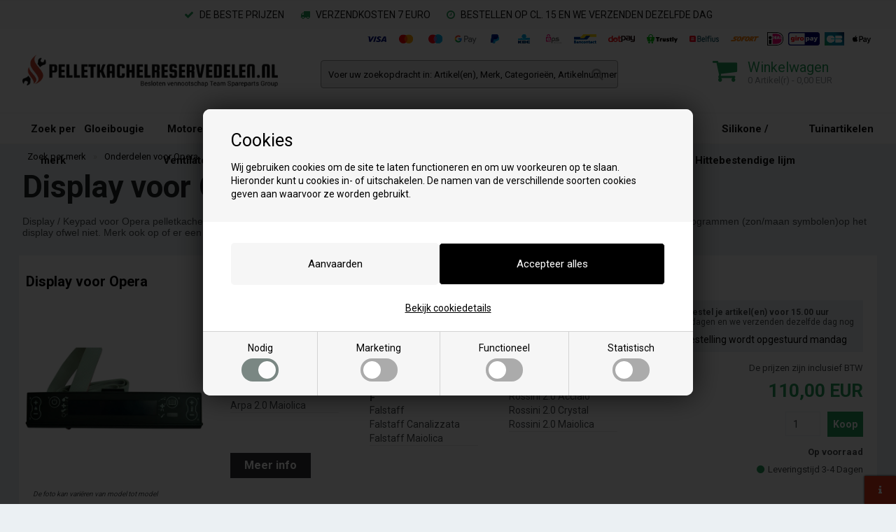

--- FILE ---
content_type: text/html; Charset=UTF-8
request_url: https://pelletkachelreservedelen.nl/shop/display-voor-opera-367c1.html
body_size: 31237
content:
<!DOCTYPE html>
<html lang='nl' class="webshop-html" xmlns:fb="http://ogp.me/ns/fb#">
<head>
<title>Display voor Opera </title>
<script>
  var ismobile = false;
  checkIfMobile();
  window.addEventListener('resize', checkIfMobile);
  function checkIfMobile() {
    if (window.innerWidth < 900) {
      ismobile = true;
    } else {
      ismobile = false;
    }
  }
  var fitsfor = {
    26: 'Passer til flere modeller - klik her',
    27: 'Passt zu mehreren Modellen - hier klicken',
    28: 'Convient à plusieurs modèles - cliquez ici',
    30: 'Past bij meerdere modellen - klik hier',
    31: 'Fits for multiple models - click here',
    32: 'Pasuje do kilku modeli - kliknij tutaj',
    34: 'Passt zu mehreren Modellen - hier klicken',
    35: 'Passt zu mehreren Modellen - hier klicken',
    36: 'Past bij meerdere modellen - klik hier',
    37: 'Convient à plusieurs modèles - cliquez ici',
    38: 'Compatible con varios modelos - haga clic aquí'
  };
</script>
<link rel="alternate" hreflang="da-DK" href="https://www.reservedelpilleovn.dk/shop/display-til-opera-pilleovne-og-pillefyr-367c1.html"/>
<link rel="alternate" hreflang="de-DE" href="https://www.ersatzteilepelletofen.de/shop/DE/display-fur-opera-pelletofen-367c1.html"/>
<link rel="alternate" hreflang="fr-FR" href="https://piecespoelegranules.fr/shop/Fransk/ecran-afficheur-pour-367c1.html"/>
<link rel="alternate" hreflang="nl-NL" href="https://pelletkachelreservedelen.nl/shop/Hollandsk/display-voor-opera-367c1.html"/>
<link rel="alternate" hreflang="en-GB" href="https://pelletstoveparts.eu/shop/display-for-opera-pellet-stove-367c1.html"/>
<link rel="alternate" hreflang="pl-PL" href="https://czescidopiecykownapellet.pl/shop/wy%c5%9bwietlacz-do-pieca-367c1.html"/>
<link rel="alternate" hreflang="de-AT" href="https://ersatzteilepelletofen.at/shop/display-fur-opera-367c1.html"/>
<link rel="alternate" hreflang="de-CH" href="https://ersatzteilepelletofen.ch/shop/display-fur-opera-367c1.html"/>
<link rel="alternate" hreflang="nl-BE" href="https://pelletkachelreservedelen.be/shop/display-voor-opera-367c1.html"/>
<link rel="alternate" hreflang="fr-BE" href="https://piecespoelegranules.be/shop/ecran-afficheur-pour-367c1.html"/>
<link rel="alternate" hreflang="es-ES" href="https://estufapelletsrecambios.es/shop/Spa/display-for-opera-367c1.html"/>
    <meta http-equiv="Content-Type" content="text/html;charset=UTF-8" />
    <meta name="generator" content="DanDomain Webshop" />
    <link rel="canonical" href="https://pelletkachelreservedelen.nl/shop/display-voor-opera-367c1.html"/>
    <meta property="og:title" content="Display voor Opera"/>
    <meta property="og:url" content="https://pelletkachelreservedelen.nl/shop/display-voor-opera-367c1.html"/>
    <meta property="og:image" content="https://pelletkachelreservedelen.nl/images/extraflame pilleovn display.webp"/>
<meta name="google-site-verification" content="_vHzptsLABJ14UtvNEilv64EHc9KrATJojSFAHB11Ko" />
    <meta http-equiv="Page-Enter" content="blendTrans(Duration=0)">
    <meta http-equiv="Page-Exit" content="blendTrans(Duration=0)">
    <link href="/shop/frontend/public/css/webshop.css?v=8.117.5220" rel="stylesheet" type="text/css">
    <script type="text/javascript">
        var UsesOwnDoctype = true
        var LanguageID = '30';
        var ReloadBasket = '';
        var MaxBuyMsg = 'Het aantal mag niet groter zijn dan';
        var MinBuyMsg = 'Het aantal mag niet onder...... zijn';
        var SelectVarMsg = 'kies variant voor koop';
        var ProductNumber = '';
        var ProductVariantMasterID = '';
        var Keyword = '';
        var SelectVarTxt = 'Kies variant';
        var ShowBasketUrl = '/shop/showbasket.html';
        var CurrencyReturnUrl = '/shop/display-voor-opera-367c1.html';
        var ReqVariantSelect = 'true';
        var EnablePicProtect = false;
        var PicprotectMsg = '';
        var AddedToBasketMessageTriggered = false;
        var CookiePolicy = {"cookiesRequireConsent":true,"allowTrackingCookies":false,"allowStatisticsCookies":false,"allowFunctionalCookies":false};
        setInterval(function(){SilentAjaxGetRequest(location.href);},900000);
    </script>
    <script type="text/javascript" src="/shop/frontend/public/js/webshop.all.min.js?v=8.117.5220"></script>
    <link rel="alternate" type="application/rss+xml" href="https://pelletkachelreservedelen.nl/shop/display-voor-opera-367c1.rss">

<script>
  var googleReviews = {
    'showOptIn' : true,
    'showBadge' : true,
    'getProductReviews' : true,
    'googleMerchantId' : '',
    'delayNotInStock' : 7,
    'delayInStock' : 3,
    'countrycode' : 'NL'
  };
  var shippingcountdown = {
    'active':true,
    'week': [
      {
        'day': 'Mandag',
        'time': '15:00'
      },
      {
        'day': 'Tirsdag',
        'time': '15:00'
      },
      {
        'day': 'Onsdag',
        'time': '15:00'
      },
      {
        'day': 'Torsdag',
        'time': '15:00'
      },
      {
        'day': 'Fredag',
        'time': '15:00'
      },
      {
        'day': 'Lørdag'
      },
      {
        'day': 'Søndag'
      }
    ],
    title:'<strong>Bestel je artikel(en) voor 15.00 uur</strong> op werkdagen en we verzenden dezelfde dag nog',
    'hours':'uur.',
    'min':'min.',
    'sec':'sec.',
    'exceeded':'Uw bestelling wordt opgestuurd ###'
  };
</script>
<style>
  .product-buy .knap {font-size:14px;padding:8px 8px}
</style>
<meta name="google-site-verification" content="brPsIeoBl7vZzCI0ZT6Mo_-Lcs9T5FJ4ycMoO5yVx00" />
<!-- Start ProfitMetrics - (v1) -->
<script>
  window.profitMetrics = {
    pid: 'C53AAFFCE43C6557',
  }
</script>
<script src="https://cdn1.profitmetrics.io/C53AAFFCE43C6557/bundle.js" defer></script>
<!-- End ProfitMetrics - (v1) -->

<meta http-equiv="X-UA-Compatible" content="IE=edge">
<meta name="viewport" content="initial-scale=1.0, maximum-scale=1.0, user-scalable=0">
<script type="text/javascript" src="/images/skins/dandodesign/js/scripts.2023.min.js?1"></script>
<link rel="stylesheet" href="https://maxcdn.bootstrapcdn.com/font-awesome/4.7.0/css/font-awesome.min.css">
<link href="https://fonts.googleapis.com/css2?family=Roboto:wght@400;700&display=swap" rel="stylesheet">
<link href="/images/skins/dandodesign/css/styles.2024.v2.min.css?21221" rel="stylesheet" type="text/css">

<link rel="apple-touch-icon" sizes="57x57" href="/dandodesign/fav/apple-icon-57x57.png">
<link rel="apple-touch-icon" sizes="60x60" href="/dandodesign/fav/apple-icon-60x60.png">
<link rel="apple-touch-icon" sizes="72x72" href="/dandodesign/fav/apple-icon-72x72.png">
<link rel="apple-touch-icon" sizes="76x76" href="/dandodesign/fav/apple-icon-76x76.png">
<link rel="apple-touch-icon" sizes="114x114" href="/dandodesign/fav/apple-icon-114x114.png">
<link rel="apple-touch-icon" sizes="120x120" href="/dandodesign/fav/apple-icon-120x120.png">
<link rel="apple-touch-icon" sizes="144x144" href="/dandodesign/fav/apple-icon-144x144.png">
<link rel="apple-touch-icon" sizes="152x152" href="/dandodesign/fav/apple-icon-152x152.png">
<link rel="apple-touch-icon" sizes="180x180" href="/dandodesign/fav/apple-icon-180x180.png">
<link rel="icon" type="image/png" sizes="192x192"  href="/dandodesign/fav/android-icon-192x192.png">
<link rel="icon" type="image/png" sizes="32x32" href="/dandodesign/fav/favicon-32x32.png">
<link rel="icon" type="image/png" sizes="96x96" href="/dandodesign/fav/favicon-96x96.png">
<link rel="icon" type="image/png" sizes="16x16" href="/dandodesign/fav/favicon-16x16.png">
<link rel="manifest" href="/dandodesign/fav/manifest.json">
<meta name="msapplication-TileColor" content="#ffffff">
<meta name="msapplication-TileImage" content="/dandodesign/fav/ms-icon-144x144.png">
<meta name="theme-color" content="#ffffff">

<link href="/images/skins/Bewise/css/cookies.css" rel="stylesheet" type="text/css">
<link href="/images/skins/Bewise/css/bewise.css?v=3" rel="stylesheet" type="text/css">
<link href="/images/skins/dandodesign/css/johansenco.min.css" rel="stylesheet" type="text/css">
</head>


<body class="webshop-productlist webshop-body">
<style type="text/css">   #CookiePolicy {       background-color: ;       color: ;       left: 0;       width: 100%;       text-align: center;       z-index: 999;   }       #CookiePolicy h1, #CookiePolicy h2, #CookiePolicy h3, #CookiePolicy h4, #CookiePolicy h5  {       color: ;   }   #CookiePolicy label  {       color: ;   }       #CookiePolicy .Close {       display: block;       text-decoration: none;       font-size: 14px;       height: 20px;       position: absolute;       right: 10px;       top: 0;       width: 20px;       color: ;   }       .CookiePolicyCenterText {      margin: 30px auto;      text-align: left;      max-width: 100%;      position: relative;      width: 980px;   }       .CookiePolicyText {      padding-left:10px;   }</style>    <!--googleoff: all-->
<div id="CookiePolicy" class="fixed-top"><div class="CookiePolicyCenterText"><div class="CookiePolicyText"><strong>Cookies</strong>
<p>
	Wij gebruiken cookies om de site te laten functioneren en om uw voorkeuren op te slaan.<br />
	Hieronder kunt u cookies in- of uitschakelen. De namen van de verschillende soorten cookies geven aan waarvoor ze worden gebruikt.
</p>
<div class="cookie-policy-consents-container"><div class="cookie-policy-consents-area area-system-cookies"><input type="checkbox" checked disabled/><label>Nodig</label></div><div class="cookie-policy-consents-area area-tracking-cookies"><input type="checkbox" id="cookie-policy-consent-tracking" onclick="toggleConsentForCookieType(this)"/><label for="cookie-policy-consent-tracking">Marketing</label></div><div class="cookie-policy-consents-area area-functional-cookies"><input type="checkbox" id="cookie-policy-consent-functional" onclick="toggleConsentForCookieType(this)"/><label for="cookie-policy-consent-functional">Functioneel</label></div><div class="cookie-policy-consents-area area-statistics-cookies"><input type="checkbox" id="cookie-policy-consent-statistics" onclick="toggleConsentForCookieType(this)"/><label for="cookie-policy-consent-statistics">Statistisch</label></div></div><div class="cookie-policy-details-link-container"><a href="#" onclick="toggleCookiePolicyDetails()">Bekijk cookiedetails</a></div><div class="cookie-policy-details-container"><div class="rtable rtable--4cols"><div style="order:1;" class="rtable-cell rtable-header-cell">Cookie</div><div style="order:2;" class="rtable-cell cookie-policy-details-globally-mapped cookie-policy-details-thirdparty cookie-policy-details-column-name">_GRECAPTCHA</div><div style="order:3;" class="rtable-cell cookie-policy-details-globally-mapped cookie-policy-details-column-name">ASPSESSIONID*</div><div style="order:4;" class="rtable-cell cookie-policy-details-globally-mapped cookie-policy-details-column-name">basketIdentifier</div><div style="order:5;" class="rtable-cell cookie-policy-details-globally-mapped cookie-policy-details-column-name">DanDomainWebShop5Favorites</div><div style="order:6;" class="rtable-cell cookie-policy-details-globally-mapped cookie-policy-details-column-name">DDCookiePolicy</div><div style="order:7;" class="rtable-cell cookie-policy-details-globally-mapped cookie-policy-details-column-name">DDCookiePolicy-consent-functional</div><div style="order:8;" class="rtable-cell cookie-policy-details-globally-mapped cookie-policy-details-column-name">DDCookiePolicy-consent-statistics</div><div style="order:9;" class="rtable-cell cookie-policy-details-globally-mapped cookie-policy-details-column-name">DDCookiePolicy-consent-tracking</div><div style="order:10;" class="rtable-cell cookie-policy-details-globally-mapped cookie-policy-details-column-name">DDCookiePolicyDialog</div><div style="order:11;" class="rtable-cell cookie-policy-details-globally-mapped cookie-policy-details-column-name cookie-policy-details-exists-on-client">SharedSessionId</div><div style="order:12;" class="rtable-cell cookie-policy-details-globally-mapped cookie-policy-details-column-name">shop6TipBotFilterRandomStringValue</div><div style="order:13;" class="rtable-cell cookie-policy-details-globally-mapped cookie-policy-details-column-name">shopReviewRandomStringValue</div><div style="order:14;" class="rtable-cell cookie-policy-details-globally-mapped cookie-policy-details-column-name">shopShowBasketSendMailRandomStringValue</div><div style="order:15;" class="rtable-cell cookie-policy-details-globally-mapped cookie-policy-details-thirdparty cookie-policy-details-column-name">_ga*</div><div style="order:16;" class="rtable-cell cookie-policy-details-globally-mapped cookie-policy-details-thirdparty cookie-policy-details-column-name">_gat_gtag_UA(Viabill)</div><div style="order:17;" class="rtable-cell cookie-policy-details-globally-mapped cookie-policy-details-thirdparty cookie-policy-details-column-name">_gid</div><div style="order:18;" class="rtable-cell cookie-policy-details-globally-mapped cookie-policy-details-thirdparty cookie-policy-details-column-name">GPS</div><div style="order:19;" class="rtable-cell cookie-policy-details-globally-mapped cookie-policy-details-thirdparty cookie-policy-details-column-name">VISITOR_INFO1_LIVE</div><div style="order:20;" class="rtable-cell cookie-policy-details-globally-mapped cookie-policy-details-thirdparty cookie-policy-details-column-name">YSC</div><div style="order:1;" class="rtable-cell rtable-header-cell">Category</div><div style="order:2;" class="rtable-cell cookie-policy-details-globally-mapped cookie-policy-details-thirdparty cookie-policy-details-column-category">Nodig</div><div style="order:3;" class="rtable-cell cookie-policy-details-globally-mapped cookie-policy-details-column-category">Nodig</div><div style="order:4;" class="rtable-cell cookie-policy-details-globally-mapped cookie-policy-details-column-category">Nodig</div><div style="order:5;" class="rtable-cell cookie-policy-details-globally-mapped cookie-policy-details-column-category">Nodig</div><div style="order:6;" class="rtable-cell cookie-policy-details-globally-mapped cookie-policy-details-column-category">Nodig</div><div style="order:7;" class="rtable-cell cookie-policy-details-globally-mapped cookie-policy-details-column-category">Nodig</div><div style="order:8;" class="rtable-cell cookie-policy-details-globally-mapped cookie-policy-details-column-category">Nodig</div><div style="order:9;" class="rtable-cell cookie-policy-details-globally-mapped cookie-policy-details-column-category">Nodig</div><div style="order:10;" class="rtable-cell cookie-policy-details-globally-mapped cookie-policy-details-column-category">Nodig</div><div style="order:11;" class="rtable-cell cookie-policy-details-globally-mapped cookie-policy-details-column-category cookie-policy-details-exists-on-client">Nodig</div><div style="order:12;" class="rtable-cell cookie-policy-details-globally-mapped cookie-policy-details-column-category">Nodig</div><div style="order:13;" class="rtable-cell cookie-policy-details-globally-mapped cookie-policy-details-column-category">Nodig</div><div style="order:14;" class="rtable-cell cookie-policy-details-globally-mapped cookie-policy-details-column-category">Nodig</div><div style="order:15;" class="rtable-cell cookie-policy-details-globally-mapped cookie-policy-details-thirdparty cookie-policy-details-column-category">Marketing</div><div style="order:16;" class="rtable-cell cookie-policy-details-globally-mapped cookie-policy-details-thirdparty cookie-policy-details-column-category">Marketing</div><div style="order:17;" class="rtable-cell cookie-policy-details-globally-mapped cookie-policy-details-thirdparty cookie-policy-details-column-category">Marketing</div><div style="order:18;" class="rtable-cell cookie-policy-details-globally-mapped cookie-policy-details-thirdparty cookie-policy-details-column-category">Marketing</div><div style="order:19;" class="rtable-cell cookie-policy-details-globally-mapped cookie-policy-details-thirdparty cookie-policy-details-column-category">Marketing</div><div style="order:20;" class="rtable-cell cookie-policy-details-globally-mapped cookie-policy-details-thirdparty cookie-policy-details-column-category">Marketing</div><div style="order:1;" class="rtable-cell rtable-header-cell">Description</div><div style="order:2;" class="rtable-cell cookie-policy-details-globally-mapped cookie-policy-details-thirdparty cookie-policy-details-column-description">Used for Google ReCaptcha<div class="cookie-policy-third-party-details-container">Google LLC</div></div><div style="order:3;" class="rtable-cell cookie-policy-details-globally-mapped cookie-policy-details-column-description">Used to save session data</div><div style="order:4;" class="rtable-cell cookie-policy-details-globally-mapped cookie-policy-details-column-description">Used to save basket</div><div style="order:5;" class="rtable-cell cookie-policy-details-globally-mapped cookie-policy-details-column-description">Used by the function favorite products</div><div style="order:6;" class="rtable-cell cookie-policy-details-globally-mapped cookie-policy-details-column-description">Used to save cookie consent</div><div style="order:7;" class="rtable-cell cookie-policy-details-globally-mapped cookie-policy-details-column-description">Used to save cookie consent</div><div style="order:8;" class="rtable-cell cookie-policy-details-globally-mapped cookie-policy-details-column-description">Used to save cookie consent</div><div style="order:9;" class="rtable-cell cookie-policy-details-globally-mapped cookie-policy-details-column-description">Used to save cookie consent</div><div style="order:10;" class="rtable-cell cookie-policy-details-globally-mapped cookie-policy-details-column-description">Used to save cookie consent</div><div style="order:11;" class="rtable-cell cookie-policy-details-globally-mapped cookie-policy-details-column-description cookie-policy-details-exists-on-client">Saves user session data</div><div style="order:12;" class="rtable-cell cookie-policy-details-globally-mapped cookie-policy-details-column-description">Used by the tip a friend function</div><div style="order:13;" class="rtable-cell cookie-policy-details-globally-mapped cookie-policy-details-column-description">Used by the review function</div><div style="order:14;" class="rtable-cell cookie-policy-details-globally-mapped cookie-policy-details-column-description">Used for the send basket to a friend feature</div><div style="order:15;" class="rtable-cell cookie-policy-details-globally-mapped cookie-policy-details-thirdparty cookie-policy-details-column-description">Google analytics is used to collect statistics about the individual user<div class="cookie-policy-third-party-details-container">Google LLC</div></div><div style="order:16;" class="rtable-cell cookie-policy-details-globally-mapped cookie-policy-details-thirdparty cookie-policy-details-column-description">Used by Google to tailor the add experience<div class="cookie-policy-third-party-details-container">Google LLC</div></div><div style="order:17;" class="rtable-cell cookie-policy-details-globally-mapped cookie-policy-details-thirdparty cookie-policy-details-column-description">Google analytics is used to collect statistics about the individual user<div class="cookie-policy-third-party-details-container">Google LLC</div></div><div style="order:18;" class="rtable-cell cookie-policy-details-globally-mapped cookie-policy-details-thirdparty cookie-policy-details-column-description">Used by Youtube when viewing videos<div class="cookie-policy-third-party-details-container">youtube.com </div></div><div style="order:19;" class="rtable-cell cookie-policy-details-globally-mapped cookie-policy-details-thirdparty cookie-policy-details-column-description">Used by Youtube when viewing videos<div class="cookie-policy-third-party-details-container">youtube.com</div></div><div style="order:20;" class="rtable-cell cookie-policy-details-globally-mapped cookie-policy-details-thirdparty cookie-policy-details-column-description">Used by Youtube when viewing videos<div class="cookie-policy-third-party-details-container">youtube.com</div></div><div style="order:1;" class="rtable-cell rtable-header-cell">Expire</div><div style="order:2;" class="rtable-cell cookie-policy-details-globally-mapped cookie-policy-details-thirdparty cookie-policy-details-column-expire">182 days</div><div style="order:3;" class="rtable-cell cookie-policy-details-globally-mapped cookie-policy-details-column-expire">session</div><div style="order:4;" class="rtable-cell cookie-policy-details-globally-mapped cookie-policy-details-column-expire">30 days</div><div style="order:5;" class="rtable-cell cookie-policy-details-globally-mapped cookie-policy-details-column-expire">365 days</div><div style="order:6;" class="rtable-cell cookie-policy-details-globally-mapped cookie-policy-details-column-expire">365 days</div><div style="order:7;" class="rtable-cell cookie-policy-details-globally-mapped cookie-policy-details-column-expire">365 days</div><div style="order:8;" class="rtable-cell cookie-policy-details-globally-mapped cookie-policy-details-column-expire">365 days</div><div style="order:9;" class="rtable-cell cookie-policy-details-globally-mapped cookie-policy-details-column-expire">365 days</div><div style="order:10;" class="rtable-cell cookie-policy-details-globally-mapped cookie-policy-details-column-expire">365 days</div><div style="order:11;" class="rtable-cell cookie-policy-details-globally-mapped cookie-policy-details-column-expire cookie-policy-details-exists-on-client">365 days</div><div style="order:12;" class="rtable-cell cookie-policy-details-globally-mapped cookie-policy-details-column-expire">session</div><div style="order:13;" class="rtable-cell cookie-policy-details-globally-mapped cookie-policy-details-column-expire">session</div><div style="order:14;" class="rtable-cell cookie-policy-details-globally-mapped cookie-policy-details-column-expire">session</div><div style="order:15;" class="rtable-cell cookie-policy-details-globally-mapped cookie-policy-details-thirdparty cookie-policy-details-column-expire">730 days</div><div style="order:16;" class="rtable-cell cookie-policy-details-globally-mapped cookie-policy-details-thirdparty cookie-policy-details-column-expire">1 days</div><div style="order:17;" class="rtable-cell cookie-policy-details-globally-mapped cookie-policy-details-thirdparty cookie-policy-details-column-expire">2 minutes</div><div style="order:18;" class="rtable-cell cookie-policy-details-globally-mapped cookie-policy-details-thirdparty cookie-policy-details-column-expire">1 days</div><div style="order:19;" class="rtable-cell cookie-policy-details-globally-mapped cookie-policy-details-thirdparty cookie-policy-details-column-expire">180 days</div><div style="order:20;" class="rtable-cell cookie-policy-details-globally-mapped cookie-policy-details-thirdparty cookie-policy-details-column-expire">session</div></div></div><div class="cookie-policy-accept-buttons-container"><input id="cookie-policy-accept-button" data-accept-text-original="Aanvaarden" data-accept-text-modified="" class="cookie-policy-accept cookie-policy-button" type="button" value="Aanvaarden" onclick="cookiePolicyAccept('8aaed934ff3931958ef42fe556244f52aa81dada')"/><input class="cookie-policy-accept-all cookie-policy-button" type="button" value="Accepteer alles" onclick="cookiePolicyAcceptAll('8aaed934ff3931958ef42fe556244f52aa81dada')"/></div></div></div></div>
<!--googleon: all-->

<script>
  $('.cookie-policy-consents-container label').append('<div><span></span></div>');
</script>

<div class="wrapper">
  <section class="topline">
    <div id="bp_countdown_54"></div>
<ul>
  <li><i class="fa fa-check"></i> DE BESTE PRIJZEN</li>
  <li><i class="fa fa-truck"></i> VERZENDKOSTEN 7 EURO</li>
  <li><i class="fa fa-clock-o"></i> BESTELLEN OP CL. 15 EN WE VERZENDEN DEZELFDE DAG</li>
</ul>
  </section>
  <header><section><a href="/shop/frontpage.html"><img class="WebShopSkinLogo" src="/images/skins/dandodesign/media/black/logo_nl.png" alt="">
<script>
var currency				= 'EUR';
var shippingLimit 			= 0;
var shippingLimitActive 	= false;
var brandLink 				= '/shop/reservedelen-voor-pelletkachels-35s1.html';
var translate = {
	'shippingNeed' : "",
	'shippingFree' : "",
	'nameSeperator' : "voor",
	'toTop' : "Naar de top",
    'searchformTitle' : "Selecteer uw merk pelletkachel door snel te zoeken of hieronder en vind de juiste reserveonderdelen",
    'searchformReplace' : "",
  	'searchformSelect1' : "Kies het merk pelletkachel",
  	'searchformSelect2' : "Kies categorie"
};
</script></a><form ID="Search_Form" method="POST" action="/shop/search-1.html" style="margin:0;"><input type="hidden" name="InitSearch" value="1"><span class="SearchTitle_SearchPage">Voer uw zoekopdracht in: Artikel(en), Merk, Categorieën, Artikelnummer</span><br><input type="text" name="Keyword" maxlength="50" size="12" class="SearchField_SearchPage" value=""><span class="nbsp">&nbsp;</span><input type="submit" value="" name="Search" class="SubmitButton_SearchPage"><br></form><span class="clerk" data-template="@live-search" data-live-search-categories="true" data-live-search-categories-title="Categorieën" data-live-search-products-title="Producten" data-bind-live-search=".SearchField_SearchPage"></span><div id="paymenticons"><a href="/shop/terms.html"><img src="/images/skins/dandodesign/media/payments_icons_all.png"></a></div>
<div id="basket">
<div id="basket-price"><i aria-hidden="true" class="fa fa-shopping-cart"></i><b>Winkelwagen</b>0 Artikel(r) - 0,00 EUR<span class="hidden" id="totalshipping"></span></div>
<div class="basketdropdown">
<div class="ProductContainer FeeContainer">
<div>
        Verzendingskosten
      </div>
<div></div>
</div>
<div class="ProductContainer">
<div>
        In totaal:
      </div>
<div>0,00 EUR</div>
</div>
<div class="ShippingContainer"></div><a href="/shop/showbasket.html"><i class="fa fa-angle-right"></i> Afrekenen</a></div>
</div>
<div id="resbasket"><span>0</span><i aria-hidden="true" class="fa fa-shopping-cart"></i></div>
<div id="resmenu"><span class="hidden-xxs">MENU</span><i aria-hidden="true" class="fa fa-bars"></i></div>
</section></header>
  <nav><div id="ProductmenuContainer_DIV" class="ProductmenuContainer_DIV"><span class="Heading_Productmenu Heading_ProductMenu">Produkten</span><style type="text/css">.ProductMenu_MenuItemBold{font-weight:bold;}</style><ul id="ProductMenu_List"><li class="RootCategory_Productmenu has-dropdown"><a href="/shop/onderdelen-voor-pelletkachels-35s1.html" class="CategoryLink0_Productmenu Deactiv_Productmenu Deactiv_ProductMenu" title="Zoek per merk"><span class="ProductMenu_MenuItemBold">Zoek per merk</span></a><ul class="dropdown"><li class="SubCategory1_Productmenu has-dropdown"><a href="/shop/onderdelen-voor-aduro-566s1.html" class="CategoryLink1_Productmenu Deactiv_Productmenu Deactiv_ProductMenu" title="Onderdelen voor Aduro"><span class="ProductMenu_MenuItemBold">Onderdelen voor Aduro</span></a><ul class="dropdown"><li class="SubCategory2_Productmenu"><a href="/shop/gloeibougie-voor-aduro-571c1.html" class="CategoryLink2_Productmenu Deactiv_Productmenu Deactiv_ProductMenu" title="Gloeibougie voor Aduro">Gloeibougie voor Aduro</a></li><li class="SubCategory2_Productmenu"><a href="/shop/branderspotje-voor-aduro-572c1.html" class="CategoryLink2_Productmenu Deactiv_Productmenu Deactiv_ProductMenu" title="Branderspotje voor Aduro">Branderspotje voor Aduro</a></li><li class="SubCategory2_Productmenu"><a href="/shop/rookafzuiger-voor-aduro-568c1.html" class="CategoryLink2_Productmenu Deactiv_Productmenu Deactiv_ProductMenu" title="Rookafzuiger voor Aduro">Rookafzuiger voor Aduro</a></li><li class="SubCategory2_Productmenu"><a href="/shop/ventilator-voor-aduro-567c1.html" class="CategoryLink2_Productmenu Deactiv_Productmenu Deactiv_ProductMenu" title="Ventilator voor Aduro">Ventilator voor Aduro</a></li><li class="SubCategory2_Productmenu"><a href="/shop/motorreductor-voor-aduro-569c1.html" class="CategoryLink2_Productmenu Deactiv_Productmenu Deactiv_ProductMenu" title="Motorreductor voor Aduro">Motorreductor voor Aduro</a></li><li class="SubCategory2_Productmenu"><a href="/shop/display-voor-aduro-574c1.html" class="CategoryLink2_Productmenu Deactiv_Productmenu Deactiv_ProductMenu" title="Display voor Aduro">Display voor Aduro</a></li><li class="SubCategory2_Productmenu has-dropdown"><a href="/shop/afdichtkoord-voor-pelletkachel-855s1.html" class="CategoryLink2_Productmenu Deactiv_Productmenu Deactiv_ProductMenu" title="Afdichtkoord voor pelletkachel"><span class="ProductMenu_MenuItemBold">Afdichtkoord voor pelletkachel</span></a><ul class="dropdown"><li class="SubCategory3_Productmenu"><a href="/shop/glasvezel-afdichtkoord-856c1.html" class="CategoryLink3_Productmenu Deactiv_Productmenu Deactiv_ProductMenu" title="Glasvezel afdichtkoord">Glasvezel afdichtkoord</a></li></ul></li><li class="SubCategory2_Productmenu"><a href="/shop/diverse-reservedelen-voor-aduro-573c1.html" class="CategoryLink2_Productmenu Deactiv_Productmenu Deactiv_ProductMenu" title="Diverse onderdelen voor Aduro">Diverse onderdelen voor Aduro</a></li><li class="SubCategory2_Productmenu"><a href="/shop/glasreiniger-584c1.html" class="CategoryLink2_Productmenu Deactiv_Productmenu Deactiv_ProductMenu" title="Glasreiniger">Glasreiniger</a></li><li class="SubCategory2_Productmenu"><a href="/shop/glassnoer-47c1.html" class="CategoryLink2_Productmenu Deactiv_Productmenu Deactiv_ProductMenu" title="Glassnoer">Glassnoer</a></li><li class="SubCategory2_Productmenu has-dropdown"><a href="/shop/schoorsteen-80-mm-45s1.html" class="CategoryLink2_Productmenu Deactiv_Productmenu Deactiv_ProductMenu" title="Kachelpijp 80 mm"><span class="ProductMenu_MenuItemBold">Kachelpijp 80 mm</span></a><ul class="dropdown"></ul></li><li class="SubCategory2_Productmenu"><a href="/shop/borstel-43c1.html" class="CategoryLink2_Productmenu Deactiv_Productmenu Deactiv_ProductMenu" title="Borstel">Borstel</a></li></ul></li><li class="SubCategory1_Productmenu has-dropdown"><a href="/shop/onderdelen-voor-artel-34s1.html" class="CategoryLink1_Productmenu Deactiv_Productmenu Deactiv_ProductMenu" title="Onderdelen voor Artel"><span class="ProductMenu_MenuItemBold">Onderdelen voor Artel</span></a><ul class="dropdown"><li class="SubCategory2_Productmenu"><a href="/shop/gloeibougie-elektrische-53c1.html" class="CategoryLink2_Productmenu Deactiv_Productmenu Deactiv_ProductMenu" title="Gloeibougie/elektrische ontsteking voor Artel pelet kachels">-Gloeibougie/elektrische ontsteking voor Artel pelet kachels</a></li><li class="SubCategory2_Productmenu"><a href="/shop/brandbeker-voor-artel-113c1.html" class="CategoryLink2_Productmenu Deactiv_Productmenu Deactiv_ProductMenu" title="Brandbeker voor Artel pellet kachel">-Brandbeker voor Artel pellet kachel</a></li><li class="SubCategory2_Productmenu"><a href="/shop/rookafzuiger-voor-artel-82c1.html" class="CategoryLink2_Productmenu Deactiv_Productmenu Deactiv_ProductMenu" title="Rookafzuiger voor Artel pellet kachel">-Rookafzuiger voor Artel pellet kachel</a></li><li class="SubCategory2_Productmenu"><a href="/shop/ventilator-voor-artel-97c1.html" class="CategoryLink2_Productmenu Deactiv_Productmenu Deactiv_ProductMenu" title="Ventilator voor Artel pellet kachel">-Ventilator voor Artel pellet kachel</a></li><li class="SubCategory2_Productmenu"><a href="/shop/motorreductor-voor-artel-69c1.html" class="CategoryLink2_Productmenu Deactiv_Productmenu Deactiv_ProductMenu" title="Motorreductor voor Artel pellet kachel">-Motorreductor voor Artel pellet kachel</a></li><li class="SubCategory2_Productmenu has-dropdown"><a href="/shop/afdichtkoord-voor-pelletkachel-855s1.html" class="CategoryLink2_Productmenu Deactiv_Productmenu Deactiv_ProductMenu" title="Afdichtkoord voor pelletkachel"><span class="ProductMenu_MenuItemBold">Afdichtkoord voor pelletkachel</span></a><ul class="dropdown"><li class="SubCategory3_Productmenu"><a href="/shop/glasvezel-afdichtkoord-856c1.html" class="CategoryLink3_Productmenu Deactiv_Productmenu Deactiv_ProductMenu" title="Glasvezel afdichtkoord">Glasvezel afdichtkoord</a></li></ul></li><li class="SubCategory2_Productmenu"><a href="/shop/diverse-reserveonderdelen-134c1.html" class="CategoryLink2_Productmenu Deactiv_Productmenu Deactiv_ProductMenu" title="Diverse reserveonderdelen voor Artel pelletkachels">-Diverse reserveonderdelen voor Artel pelletkachels</a></li><li class="SubCategory2_Productmenu"><a href="/shop/glasreiniger-584c1.html" class="CategoryLink2_Productmenu Deactiv_Productmenu Deactiv_ProductMenu" title="Glasreiniger">Glasreiniger</a></li><li class="SubCategory2_Productmenu"><a href="/shop/glassnoer-47c1.html" class="CategoryLink2_Productmenu Deactiv_Productmenu Deactiv_ProductMenu" title="Glassnoer">Glassnoer</a></li><li class="SubCategory2_Productmenu has-dropdown"><a href="/shop/schoorsteen-80-mm-45s1.html" class="CategoryLink2_Productmenu Deactiv_Productmenu Deactiv_ProductMenu" title="Kachelpijp 80 mm"><span class="ProductMenu_MenuItemBold">Kachelpijp 80 mm</span></a><ul class="dropdown"></ul></li><li class="SubCategory2_Productmenu"><a href="/shop/borstel-43c1.html" class="CategoryLink2_Productmenu Deactiv_Productmenu Deactiv_ProductMenu" title="Borstel">Borstel</a></li></ul></li><li class="SubCategory1_Productmenu has-dropdown"><a href="/shop/onderdelen-voor-austropell-588s1.html" class="CategoryLink1_Productmenu Deactiv_Productmenu Deactiv_ProductMenu" title="Onderdelen voor Austropell"><span class="ProductMenu_MenuItemBold">Onderdelen voor Austropell</span></a><ul class="dropdown"><li class="SubCategory2_Productmenu"><a href="/shop/gloeibougie-voor-austropell-593c1.html" class="CategoryLink2_Productmenu Deactiv_Productmenu Deactiv_ProductMenu" title="Gloeibougie voor Austropell">Gloeibougie voor Austropell</a></li><li class="SubCategory2_Productmenu"><a href="/shop/branderspotje-voor-austropell-594c1.html" class="CategoryLink2_Productmenu Deactiv_Productmenu Deactiv_ProductMenu" title="Branderspotje voor Austropell">Branderspotje voor Austropell</a></li><li class="SubCategory2_Productmenu"><a href="/shop/rookafzuiger-voor-austropell-590c1.html" class="CategoryLink2_Productmenu Deactiv_Productmenu Deactiv_ProductMenu" title="Rookafzuiger voor Austropell">Rookafzuiger voor Austropell</a></li><li class="SubCategory2_Productmenu"><a href="/shop/ventilator-voor-austropell-589c1.html" class="CategoryLink2_Productmenu Deactiv_Productmenu Deactiv_ProductMenu" title="Ventilator voor Austropell">Ventilator voor Austropell</a></li><li class="SubCategory2_Productmenu"><a href="/shop/motorreductor-voor-austropell-591c1.html" class="CategoryLink2_Productmenu Deactiv_Productmenu Deactiv_ProductMenu" title="Motorreductor voor Austropell">Motorreductor voor Austropell</a></li><li class="SubCategory2_Productmenu"><a href="/shop/display-voor-austropell-596c1.html" class="CategoryLink2_Productmenu Deactiv_Productmenu Deactiv_ProductMenu" title="Display voor Austropell">Display voor Austropell</a></li><li class="SubCategory2_Productmenu has-dropdown"><a href="/shop/afdichtkoord-voor-pelletkachel-855s1.html" class="CategoryLink2_Productmenu Deactiv_Productmenu Deactiv_ProductMenu" title="Afdichtkoord voor pelletkachel"><span class="ProductMenu_MenuItemBold">Afdichtkoord voor pelletkachel</span></a><ul class="dropdown"><li class="SubCategory3_Productmenu"><a href="/shop/glasvezel-afdichtkoord-856c1.html" class="CategoryLink3_Productmenu Deactiv_Productmenu Deactiv_ProductMenu" title="Glasvezel afdichtkoord">Glasvezel afdichtkoord</a></li></ul></li><li class="SubCategory2_Productmenu"><a href="/shop/diverse-reservedelen-voor-austropell-595c1.html" class="CategoryLink2_Productmenu Deactiv_Productmenu Deactiv_ProductMenu" title="Diverse reservedelen voor Austropell">Diverse reservedelen voor Austropell</a></li><li class="SubCategory2_Productmenu"><a href="/shop/glasreiniger-584c1.html" class="CategoryLink2_Productmenu Deactiv_Productmenu Deactiv_ProductMenu" title="Glasreiniger">Glasreiniger</a></li><li class="SubCategory2_Productmenu"><a href="/shop/glassnoer-47c1.html" class="CategoryLink2_Productmenu Deactiv_Productmenu Deactiv_ProductMenu" title="Glassnoer">Glassnoer</a></li><li class="SubCategory2_Productmenu has-dropdown"><a href="/shop/schoorsteen-80-mm-45s1.html" class="CategoryLink2_Productmenu Deactiv_Productmenu Deactiv_ProductMenu" title="Kachelpijp 80 mm"><span class="ProductMenu_MenuItemBold">Kachelpijp 80 mm</span></a><ul class="dropdown"></ul></li><li class="SubCategory2_Productmenu"><a href="/shop/borstel-43c1.html" class="CategoryLink2_Productmenu Deactiv_Productmenu Deactiv_ProductMenu" title="Borstel">Borstel</a></li></ul></li><li class="SubCategory1_Productmenu has-dropdown"><a href="/shop/onderdelen-voor-bestove-597s1.html" class="CategoryLink1_Productmenu Deactiv_Productmenu Deactiv_ProductMenu" title="Onderdelen voor BESTOVE"><span class="ProductMenu_MenuItemBold">Onderdelen voor BESTOVE</span></a><ul class="dropdown"><li class="SubCategory2_Productmenu"><a href="/shop/gloeibougie-voor-bestove-602c1.html" class="CategoryLink2_Productmenu Deactiv_Productmenu Deactiv_ProductMenu" title="Gloeibougie voor BESTOVE">Gloeibougie voor BESTOVE</a></li><li class="SubCategory2_Productmenu"><a href="/shop/branderspotje-voor-bestove-603c1.html" class="CategoryLink2_Productmenu Deactiv_Productmenu Deactiv_ProductMenu" title="Branderspotje voor BESTOVE">Branderspotje voor BESTOVE</a></li><li class="SubCategory2_Productmenu"><a href="/shop/rookafzuiger-voor-bestove-599c1.html" class="CategoryLink2_Productmenu Deactiv_Productmenu Deactiv_ProductMenu" title="Rookafzuiger voor BESTOVE">Rookafzuiger voor BESTOVE</a></li><li class="SubCategory2_Productmenu"><a href="/shop/ventilator-voor-bestove-598c1.html" class="CategoryLink2_Productmenu Deactiv_Productmenu Deactiv_ProductMenu" title="Ventilator voor BESTOVE">Ventilator voor BESTOVE</a></li><li class="SubCategory2_Productmenu"><a href="/shop/motorreductor-voor-bestove-600c1.html" class="CategoryLink2_Productmenu Deactiv_Productmenu Deactiv_ProductMenu" title="Motorreductor voor BESTOVE">Motorreductor voor BESTOVE</a></li><li class="SubCategory2_Productmenu"><a href="/shop/display-voor-bestove-605c1.html" class="CategoryLink2_Productmenu Deactiv_Productmenu Deactiv_ProductMenu" title="Display voor BESTOVE">Display voor BESTOVE</a></li><li class="SubCategory2_Productmenu has-dropdown"><a href="/shop/afdichtkoord-voor-pelletkachel-855s1.html" class="CategoryLink2_Productmenu Deactiv_Productmenu Deactiv_ProductMenu" title="Afdichtkoord voor pelletkachel"><span class="ProductMenu_MenuItemBold">Afdichtkoord voor pelletkachel</span></a><ul class="dropdown"><li class="SubCategory3_Productmenu"><a href="/shop/glasvezel-afdichtkoord-856c1.html" class="CategoryLink3_Productmenu Deactiv_Productmenu Deactiv_ProductMenu" title="Glasvezel afdichtkoord">Glasvezel afdichtkoord</a></li></ul></li><li class="SubCategory2_Productmenu"><a href="/shop/diverse-reservedelen-voor-bestove-604c1.html" class="CategoryLink2_Productmenu Deactiv_Productmenu Deactiv_ProductMenu" title="Diverse reservedelen voor BESTOVE">Diverse reservedelen voor BESTOVE</a></li><li class="SubCategory2_Productmenu"><a href="/shop/glasreiniger-584c1.html" class="CategoryLink2_Productmenu Deactiv_Productmenu Deactiv_ProductMenu" title="Glasreiniger">Glasreiniger</a></li><li class="SubCategory2_Productmenu"><a href="/shop/glassnoer-47c1.html" class="CategoryLink2_Productmenu Deactiv_Productmenu Deactiv_ProductMenu" title="Glassnoer">Glassnoer</a></li><li class="SubCategory2_Productmenu has-dropdown"><a href="/shop/schoorsteen-80-mm-45s1.html" class="CategoryLink2_Productmenu Deactiv_Productmenu Deactiv_ProductMenu" title="Kachelpijp 80 mm"><span class="ProductMenu_MenuItemBold">Kachelpijp 80 mm</span></a><ul class="dropdown"></ul></li><li class="SubCategory2_Productmenu"><a href="/shop/borstel-43c1.html" class="CategoryLink2_Productmenu Deactiv_Productmenu Deactiv_ProductMenu" title="Borstel">Borstel</a></li></ul></li><li class="SubCategory1_Productmenu has-dropdown"><a href="/shop/onderdelen-voor-cadel-431s1.html" class="CategoryLink1_Productmenu Deactiv_Productmenu Deactiv_ProductMenu" title="Onderdelen voor Cadel"><span class="ProductMenu_MenuItemBold">Onderdelen voor Cadel</span></a><ul class="dropdown"><li class="SubCategory2_Productmenu"><a href="/shop/gloeibougie-voor-cadel-436c1.html" class="CategoryLink2_Productmenu Deactiv_Productmenu Deactiv_ProductMenu" title="Gloeibougie voor Cadel">Gloeibougie voor Cadel</a></li><li class="SubCategory2_Productmenu"><a href="/shop/branderspotje-voor-cadel-437c1.html" class="CategoryLink2_Productmenu Deactiv_Productmenu Deactiv_ProductMenu" title="Branderspotje voor Cadel">Branderspotje voor Cadel</a></li><li class="SubCategory2_Productmenu"><a href="/shop/condensator-49c1.html" class="CategoryLink2_Productmenu Deactiv_Productmenu Deactiv_ProductMenu" title="Condensator">Condensator</a></li><li class="SubCategory2_Productmenu"><a href="/shop/rookafzuiger-voor-cadel-433c1.html" class="CategoryLink2_Productmenu Deactiv_Productmenu Deactiv_ProductMenu" title="Rookafzuiger voor Cadel">Rookafzuiger voor Cadel</a></li><li class="SubCategory2_Productmenu"><a href="/shop/ventilator-voor-cadel-432c1.html" class="CategoryLink2_Productmenu Deactiv_Productmenu Deactiv_ProductMenu" title="Ventilator voor Cadel">Ventilator voor Cadel</a></li><li class="SubCategory2_Productmenu"><a href="/shop/motorreductor-voor-cadel-434c1.html" class="CategoryLink2_Productmenu Deactiv_Productmenu Deactiv_ProductMenu" title="Motorreductor voor Cadel">Motorreductor voor Cadel</a></li><li class="SubCategory2_Productmenu"><a href="/shop/display-voor-cadel-439c1.html" class="CategoryLink2_Productmenu Deactiv_Productmenu Deactiv_ProductMenu" title="Display voor Cadel">Display voor Cadel</a></li><li class="SubCategory2_Productmenu has-dropdown"><a href="/shop/afdichtkoord-voor-pelletkachel-855s1.html" class="CategoryLink2_Productmenu Deactiv_Productmenu Deactiv_ProductMenu" title="Afdichtkoord voor pelletkachel"><span class="ProductMenu_MenuItemBold">Afdichtkoord voor pelletkachel</span></a><ul class="dropdown"><li class="SubCategory3_Productmenu"><a href="/shop/glasvezel-afdichtkoord-856c1.html" class="CategoryLink3_Productmenu Deactiv_Productmenu Deactiv_ProductMenu" title="Glasvezel afdichtkoord">Glasvezel afdichtkoord</a></li></ul></li><li class="SubCategory2_Productmenu"><a href="/shop/diverse-reservedelen-voor-cadel-438c1.html" class="CategoryLink2_Productmenu Deactiv_Productmenu Deactiv_ProductMenu" title="Diverse reservedelen voor Cadel">Diverse reservedelen voor Cadel</a></li><li class="SubCategory2_Productmenu"><a href="/shop/glasreiniger-584c1.html" class="CategoryLink2_Productmenu Deactiv_Productmenu Deactiv_ProductMenu" title="Glasreiniger">Glasreiniger</a></li><li class="SubCategory2_Productmenu"><a href="/shop/pakkingen-727c1.html" class="CategoryLink2_Productmenu Deactiv_Productmenu Deactiv_ProductMenu" title="Pakkingen">Pakkingen</a></li><li class="SubCategory2_Productmenu"><a href="/shop/glassnoer-47c1.html" class="CategoryLink2_Productmenu Deactiv_Productmenu Deactiv_ProductMenu" title="Glassnoer">Glassnoer</a></li><li class="SubCategory2_Productmenu has-dropdown"><a href="/shop/schoorsteen-80-mm-45s1.html" class="CategoryLink2_Productmenu Deactiv_Productmenu Deactiv_ProductMenu" title="Kachelpijp 80 mm"><span class="ProductMenu_MenuItemBold">Kachelpijp 80 mm</span></a><ul class="dropdown"></ul></li><li class="SubCategory2_Productmenu"><a href="/shop/borstel-43c1.html" class="CategoryLink2_Productmenu Deactiv_Productmenu Deactiv_ProductMenu" title="Borstel">Borstel</a></li></ul></li><li class="SubCategory1_Productmenu has-dropdown"><a href="/shop/onderdelen-voor-calimax-11s1.html" class="CategoryLink1_Productmenu Deactiv_Productmenu Deactiv_ProductMenu" title="Onderdelen voor Calimax / Westfeuer"><span class="ProductMenu_MenuItemBold">Onderdelen voor Calimax / Westfeuer</span></a><ul class="dropdown"><li class="SubCategory2_Productmenu"><a href="/shop/gloeibougies-voor-calimax-32c1.html" class="CategoryLink2_Productmenu Deactiv_Productmenu Deactiv_ProductMenu" title="Gloeibougies voor Calimax / Westfeur pelletkachels">-Gloeibougies voor Calimax / Westfeur pelletkachels</a></li><li class="SubCategory2_Productmenu"><a href="/shop/branderspotje-voor-calimax-114c1.html" class="CategoryLink2_Productmenu Deactiv_Productmenu Deactiv_ProductMenu" title="Branderspotje voor Calimax / Westfeur pilleovn">-Branderspotje voor Calimax / Westfeur pilleovn</a></li><li class="SubCategory2_Productmenu"><a href="/shop/rookafzuiger-voor-calimax-83c1.html" class="CategoryLink2_Productmenu Deactiv_Productmenu Deactiv_ProductMenu" title="Rookafzuiger voor Calimax/Westfeur pelletkachel">-Rookafzuiger voor Calimax/Westfeur pelletkachel</a></li><li class="SubCategory2_Productmenu"><a href="/shop/motorreductor-voor-calimax-70c1.html" class="CategoryLink2_Productmenu Deactiv_Productmenu Deactiv_ProductMenu" title="Motorreductor voor Calimax / Westfeur">-Motorreductor voor Calimax / Westfeur</a></li><li class="SubCategory2_Productmenu"><a href="/shop/ventilator-voor-calimax-98c1.html" class="CategoryLink2_Productmenu Deactiv_Productmenu Deactiv_ProductMenu" title="Ventilator voor Calimax / Westfeur ">-Ventilator voor Calimax / Westfeur </a></li><li class="SubCategory2_Productmenu has-dropdown"><a href="/shop/afdichtkoord-voor-pelletkachel-855s1.html" class="CategoryLink2_Productmenu Deactiv_Productmenu Deactiv_ProductMenu" title="Afdichtkoord voor pelletkachel"><span class="ProductMenu_MenuItemBold">Afdichtkoord voor pelletkachel</span></a><ul class="dropdown"><li class="SubCategory3_Productmenu"><a href="/shop/glasvezel-afdichtkoord-856c1.html" class="CategoryLink3_Productmenu Deactiv_Productmenu Deactiv_ProductMenu" title="Glasvezel afdichtkoord">Glasvezel afdichtkoord</a></li></ul></li><li class="SubCategory2_Productmenu"><a href="/shop/diverse-reserveonderdelen-135c1.html" class="CategoryLink2_Productmenu Deactiv_Productmenu Deactiv_ProductMenu" title="Diverse reserveonderdelen voor Calimax/Westfeur">-Diverse reserveonderdelen voor Calimax/Westfeur</a></li><li class="SubCategory2_Productmenu"><a href="/shop/glasreiniger-584c1.html" class="CategoryLink2_Productmenu Deactiv_Productmenu Deactiv_ProductMenu" title="Glasreiniger">Glasreiniger</a></li><li class="SubCategory2_Productmenu"><a href="/shop/glassnoer-47c1.html" class="CategoryLink2_Productmenu Deactiv_Productmenu Deactiv_ProductMenu" title="Glassnoer">Glassnoer</a></li><li class="SubCategory2_Productmenu has-dropdown"><a href="/shop/schoorsteen-80-mm-45s1.html" class="CategoryLink2_Productmenu Deactiv_Productmenu Deactiv_ProductMenu" title="Kachelpijp 80 mm"><span class="ProductMenu_MenuItemBold">Kachelpijp 80 mm</span></a><ul class="dropdown"></ul></li><li class="SubCategory2_Productmenu"><a href="/shop/borstel-43c1.html" class="CategoryLink2_Productmenu Deactiv_Productmenu Deactiv_ProductMenu" title="Borstel">Borstel</a></li></ul></li><li class="SubCategory1_Productmenu has-dropdown"><a href="/shop/onderdelen-voor-caminetti-386s1.html" class="CategoryLink1_Productmenu Deactiv_Productmenu Deactiv_ProductMenu" title="Onderdelen voor Caminetti Montegrappa"><span class="ProductMenu_MenuItemBold">Onderdelen voor Caminetti Montegrappa</span></a><ul class="dropdown"><li class="SubCategory2_Productmenu"><a href="/shop/gloeibougie-voor-montegrappa-391c1.html" class="CategoryLink2_Productmenu Deactiv_Productmenu Deactiv_ProductMenu" title="Gloeibougie voor Montegrappa">Gloeibougie voor Montegrappa</a></li><li class="SubCategory2_Productmenu"><a href="/shop/branderspotje-voor-montegrappa-392c1.html" class="CategoryLink2_Productmenu Deactiv_Productmenu Deactiv_ProductMenu" title="Branderspotje voor Montegrappa">Branderspotje voor Montegrappa</a></li><li class="SubCategory2_Productmenu"><a href="/shop/rookafzuiger-voor-montegrappa-388c1.html" class="CategoryLink2_Productmenu Deactiv_Productmenu Deactiv_ProductMenu" title="Rookafzuiger voor Montegrappa">Rookafzuiger voor Montegrappa</a></li><li class="SubCategory2_Productmenu"><a href="/shop/ventilator-voor-montegrappa-387c1.html" class="CategoryLink2_Productmenu Deactiv_Productmenu Deactiv_ProductMenu" title="Ventilator voor Montegrappa">Ventilator voor Montegrappa</a></li><li class="SubCategory2_Productmenu"><a href="/shop/motorreductor-voor-montegrappa-389c1.html" class="CategoryLink2_Productmenu Deactiv_Productmenu Deactiv_ProductMenu" title="Motorreductor voor Montegrappa">Motorreductor voor Montegrappa</a></li><li class="SubCategory2_Productmenu"><a href="/shop/display-voor-montegrappa-394c1.html" class="CategoryLink2_Productmenu Deactiv_Productmenu Deactiv_ProductMenu" title="Display voor Montegrappa">Display voor Montegrappa</a></li><li class="SubCategory2_Productmenu has-dropdown"><a href="/shop/afdichtkoord-voor-pelletkachel-855s1.html" class="CategoryLink2_Productmenu Deactiv_Productmenu Deactiv_ProductMenu" title="Afdichtkoord voor pelletkachel"><span class="ProductMenu_MenuItemBold">Afdichtkoord voor pelletkachel</span></a><ul class="dropdown"><li class="SubCategory3_Productmenu"><a href="/shop/glasvezel-afdichtkoord-856c1.html" class="CategoryLink3_Productmenu Deactiv_Productmenu Deactiv_ProductMenu" title="Glasvezel afdichtkoord">Glasvezel afdichtkoord</a></li></ul></li><li class="SubCategory2_Productmenu"><a href="/shop/diverse-reservedelen-393c1.html" class="CategoryLink2_Productmenu Deactiv_Productmenu Deactiv_ProductMenu" title="Diverse reservedelen  voor Montegrappa">Diverse reservedelen  voor Montegrappa</a></li><li class="SubCategory2_Productmenu"><a href="/shop/glasreiniger-584c1.html" class="CategoryLink2_Productmenu Deactiv_Productmenu Deactiv_ProductMenu" title="Glasreiniger">Glasreiniger</a></li><li class="SubCategory2_Productmenu"><a href="/shop/glassnoer-47c1.html" class="CategoryLink2_Productmenu Deactiv_Productmenu Deactiv_ProductMenu" title="Glassnoer">Glassnoer</a></li><li class="SubCategory2_Productmenu has-dropdown"><a href="/shop/schoorsteen-80-mm-45s1.html" class="CategoryLink2_Productmenu Deactiv_Productmenu Deactiv_ProductMenu" title="Kachelpijp 80 mm"><span class="ProductMenu_MenuItemBold">Kachelpijp 80 mm</span></a><ul class="dropdown"></ul></li><li class="SubCategory2_Productmenu"><a href="/shop/borstel-43c1.html" class="CategoryLink2_Productmenu Deactiv_Productmenu Deactiv_ProductMenu" title="Borstel">Borstel</a></li></ul></li><li class="SubCategory1_Productmenu has-dropdown"><a href="/shop/onderdelen-voor-cmg-422s1.html" class="CategoryLink1_Productmenu Deactiv_Productmenu Deactiv_ProductMenu" title="Onderdelen voor CMG"><span class="ProductMenu_MenuItemBold">Onderdelen voor CMG</span></a><ul class="dropdown"><li class="SubCategory2_Productmenu"><a href="/shop/gloeibougie-voor-cmg-427c1.html" class="CategoryLink2_Productmenu Deactiv_Productmenu Deactiv_ProductMenu" title="Gloeibougie voor CMG">Gloeibougie voor CMG</a></li><li class="SubCategory2_Productmenu"><a href="/shop/branderspotje-voor-cmg-428c1.html" class="CategoryLink2_Productmenu Deactiv_Productmenu Deactiv_ProductMenu" title="Branderspotje voor CMG">Branderspotje voor CMG</a></li><li class="SubCategory2_Productmenu"><a href="/shop/rookafzuiger-voor-cmg-424c1.html" class="CategoryLink2_Productmenu Deactiv_Productmenu Deactiv_ProductMenu" title="Rookafzuiger voor CMG">Rookafzuiger voor CMG</a></li><li class="SubCategory2_Productmenu"><a href="/shop/ventilator-voor-cmg-423c1.html" class="CategoryLink2_Productmenu Deactiv_Productmenu Deactiv_ProductMenu" title="Ventilator voor CMG">Ventilator voor CMG</a></li><li class="SubCategory2_Productmenu"><a href="/shop/motorreductor-voor-cmg-425c1.html" class="CategoryLink2_Productmenu Deactiv_Productmenu Deactiv_ProductMenu" title="Motorreductor voor CMG">Motorreductor voor CMG</a></li><li class="SubCategory2_Productmenu"><a href="/shop/display-voor-cmg-430c1.html" class="CategoryLink2_Productmenu Deactiv_Productmenu Deactiv_ProductMenu" title="Display voor CMG">Display voor CMG</a></li><li class="SubCategory2_Productmenu has-dropdown"><a href="/shop/afdichtkoord-voor-pelletkachel-855s1.html" class="CategoryLink2_Productmenu Deactiv_Productmenu Deactiv_ProductMenu" title="Afdichtkoord voor pelletkachel"><span class="ProductMenu_MenuItemBold">Afdichtkoord voor pelletkachel</span></a><ul class="dropdown"><li class="SubCategory3_Productmenu"><a href="/shop/glasvezel-afdichtkoord-856c1.html" class="CategoryLink3_Productmenu Deactiv_Productmenu Deactiv_ProductMenu" title="Glasvezel afdichtkoord">Glasvezel afdichtkoord</a></li></ul></li><li class="SubCategory2_Productmenu"><a href="/shop/diverse-reservedelen-voor-cmg-429c1.html" class="CategoryLink2_Productmenu Deactiv_Productmenu Deactiv_ProductMenu" title="Diverse reservedelen voor CMG">Diverse reservedelen voor CMG</a></li><li class="SubCategory2_Productmenu"><a href="/shop/glasreiniger-584c1.html" class="CategoryLink2_Productmenu Deactiv_Productmenu Deactiv_ProductMenu" title="Glasreiniger">Glasreiniger</a></li><li class="SubCategory2_Productmenu"><a href="/shop/glassnoer-47c1.html" class="CategoryLink2_Productmenu Deactiv_Productmenu Deactiv_ProductMenu" title="Glassnoer">Glassnoer</a></li><li class="SubCategory2_Productmenu has-dropdown"><a href="/shop/schoorsteen-80-mm-45s1.html" class="CategoryLink2_Productmenu Deactiv_Productmenu Deactiv_ProductMenu" title="Kachelpijp 80 mm"><span class="ProductMenu_MenuItemBold">Kachelpijp 80 mm</span></a><ul class="dropdown"></ul></li><li class="SubCategory2_Productmenu"><a href="/shop/borstel-43c1.html" class="CategoryLink2_Productmenu Deactiv_Productmenu Deactiv_ProductMenu" title="Borstel">Borstel</a></li></ul></li><li class="SubCategory1_Productmenu has-dropdown"><a href="/shop/dal-zotto-296s1.html" class="CategoryLink1_Productmenu Deactiv_Productmenu Deactiv_ProductMenu" title="Onderdelen voor Dal Zotto"><span class="ProductMenu_MenuItemBold">Onderdelen voor Dal Zotto</span></a><ul class="dropdown"><li class="SubCategory2_Productmenu"><a href="/shop/gloeibougie-voor-dal-zotto-301c1.html" class="CategoryLink2_Productmenu Deactiv_Productmenu Deactiv_ProductMenu" title="Gloeibougie voor Dal Zotto">Gloeibougie voor Dal Zotto</a></li><li class="SubCategory2_Productmenu"><a href="/shop/branderspotje-voor-dal-zotto-302c1.html" class="CategoryLink2_Productmenu Deactiv_Productmenu Deactiv_ProductMenu" title="Branderspotje voor Dal Zotto">Branderspotje voor Dal Zotto</a></li><li class="SubCategory2_Productmenu"><a href="/shop/rookafzuiger-voor-dal-zotto-298c1.html" class="CategoryLink2_Productmenu Deactiv_Productmenu Deactiv_ProductMenu" title="Rookafzuiger voor Dal Zotto">Rookafzuiger voor Dal Zotto</a></li><li class="SubCategory2_Productmenu"><a href="/shop/ventilator-voor-dal-zotto-297c1.html" class="CategoryLink2_Productmenu Deactiv_Productmenu Deactiv_ProductMenu" title="Ventilator voor Dal Zotto">Ventilator voor Dal Zotto</a></li><li class="SubCategory2_Productmenu"><a href="/shop/motorreductor-voor-dal-299c1.html" class="CategoryLink2_Productmenu Deactiv_Productmenu Deactiv_ProductMenu" title="Motorreductor voor Dal Zotto">Motorreductor voor Dal Zotto</a></li><li class="SubCategory2_Productmenu"><a href="/shop/display-voor-dal-304c1.html" class="CategoryLink2_Productmenu Deactiv_Productmenu Deactiv_ProductMenu" title="Display voor Dal Zotto">Display voor Dal Zotto</a></li><li class="SubCategory2_Productmenu has-dropdown"><a href="/shop/afdichtkoord-voor-pelletkachel-855s1.html" class="CategoryLink2_Productmenu Deactiv_Productmenu Deactiv_ProductMenu" title="Afdichtkoord voor pelletkachel"><span class="ProductMenu_MenuItemBold">Afdichtkoord voor pelletkachel</span></a><ul class="dropdown"><li class="SubCategory3_Productmenu"><a href="/shop/glasvezel-afdichtkoord-856c1.html" class="CategoryLink3_Productmenu Deactiv_Productmenu Deactiv_ProductMenu" title="Glasvezel afdichtkoord">Glasvezel afdichtkoord</a></li></ul></li><li class="SubCategory2_Productmenu"><a href="/shop/diverse-reservedelen-303c1.html" class="CategoryLink2_Productmenu Deactiv_Productmenu Deactiv_ProductMenu" title="Diverse reservedelen  voor Dal Zotto">Diverse reservedelen  voor Dal Zotto</a></li><li class="SubCategory2_Productmenu"><a href="/shop/glasreiniger-584c1.html" class="CategoryLink2_Productmenu Deactiv_Productmenu Deactiv_ProductMenu" title="Glasreiniger">Glasreiniger</a></li><li class="SubCategory2_Productmenu"><a href="/shop/glassnoer-47c1.html" class="CategoryLink2_Productmenu Deactiv_Productmenu Deactiv_ProductMenu" title="Glassnoer">Glassnoer</a></li><li class="SubCategory2_Productmenu has-dropdown"><a href="/shop/schoorsteen-80-mm-45s1.html" class="CategoryLink2_Productmenu Deactiv_Productmenu Deactiv_ProductMenu" title="Kachelpijp 80 mm"><span class="ProductMenu_MenuItemBold">Kachelpijp 80 mm</span></a><ul class="dropdown"></ul></li><li class="SubCategory2_Productmenu"><a href="/shop/borstel-43c1.html" class="CategoryLink2_Productmenu Deactiv_Productmenu Deactiv_ProductMenu" title="Borstel">Borstel</a></li></ul></li><li class="SubCategory1_Productmenu has-dropdown"><a href="/shop/onderdelen-voor-divina-551s1.html" class="CategoryLink1_Productmenu Deactiv_Productmenu Deactiv_ProductMenu" title="Onderdelen voor Divina Fire"><span class="ProductMenu_MenuItemBold">Onderdelen voor Divina Fire</span></a><ul class="dropdown"><li class="SubCategory2_Productmenu has-dropdown"><a href="/shop/afdichtkoord-voor-pelletkachel-855s1.html" class="CategoryLink2_Productmenu Deactiv_Productmenu Deactiv_ProductMenu" title="Afdichtkoord voor pelletkachel"><span class="ProductMenu_MenuItemBold">Afdichtkoord voor pelletkachel</span></a><ul class="dropdown"><li class="SubCategory3_Productmenu"><a href="/shop/glasvezel-afdichtkoord-856c1.html" class="CategoryLink3_Productmenu Deactiv_Productmenu Deactiv_ProductMenu" title="Glasvezel afdichtkoord">Glasvezel afdichtkoord</a></li></ul></li><li class="SubCategory2_Productmenu"><a href="/shop/glasreiniger-584c1.html" class="CategoryLink2_Productmenu Deactiv_Productmenu Deactiv_ProductMenu" title="Glasreiniger">Glasreiniger</a></li><li class="SubCategory2_Productmenu"><a href="/shop/glassnoer-47c1.html" class="CategoryLink2_Productmenu Deactiv_Productmenu Deactiv_ProductMenu" title="Glassnoer">Glassnoer</a></li><li class="SubCategory2_Productmenu has-dropdown"><a href="/shop/schoorsteen-80-mm-45s1.html" class="CategoryLink2_Productmenu Deactiv_Productmenu Deactiv_ProductMenu" title="Kachelpijp 80 mm"><span class="ProductMenu_MenuItemBold">Kachelpijp 80 mm</span></a><ul class="dropdown"></ul></li><li class="SubCategory2_Productmenu"><a href="/shop/borstel-43c1.html" class="CategoryLink2_Productmenu Deactiv_Productmenu Deactiv_ProductMenu" title="Borstel">Borstel</a></li></ul></li><li class="SubCategory1_Productmenu has-dropdown"><a href="/shop/onderdelen-voor-ecoforest-25s1.html" class="CategoryLink1_Productmenu Deactiv_Productmenu Deactiv_ProductMenu" title="Onderdelen voor EcoForest"><span class="ProductMenu_MenuItemBold">Onderdelen voor EcoForest</span></a><ul class="dropdown"><li class="SubCategory2_Productmenu"><a href="/shop/gloeibougie-voor-ecoforest-59c1.html" class="CategoryLink2_Productmenu Deactiv_Productmenu Deactiv_ProductMenu" title="Gloeibougie voor Ecoforest ">-Gloeibougie voor Ecoforest </a></li><li class="SubCategory2_Productmenu"><a href="/shop/branderspotje-voor-ecoforest-115c1.html" class="CategoryLink2_Productmenu Deactiv_Productmenu Deactiv_ProductMenu" title="Branderspotje voor  Ecoforest ">-Branderspotje voor  Ecoforest </a></li><li class="SubCategory2_Productmenu"><a href="/shop/rookafzuiger-voor-ecoforest-33c1.html" class="CategoryLink2_Productmenu Deactiv_Productmenu Deactiv_ProductMenu" title="Rookafzuiger voor Ecoforest">-Rookafzuiger voor Ecoforest</a></li><li class="SubCategory2_Productmenu"><a href="/shop/ventilator-voor-ecoforest-99c1.html" class="CategoryLink2_Productmenu Deactiv_Productmenu Deactiv_ProductMenu" title="Ventilator voor  Ecoforest ">-Ventilator voor  Ecoforest </a></li><li class="SubCategory2_Productmenu"><a href="/shop/motorreductor-voor-ecoforest-71c1.html" class="CategoryLink2_Productmenu Deactiv_Productmenu Deactiv_ProductMenu" title="Motorreductor voor Ecoforest">-Motorreductor voor Ecoforest</a></li><li class="SubCategory2_Productmenu has-dropdown"><a href="/shop/afdichtkoord-voor-pelletkachel-855s1.html" class="CategoryLink2_Productmenu Deactiv_Productmenu Deactiv_ProductMenu" title="Afdichtkoord voor pelletkachel"><span class="ProductMenu_MenuItemBold">Afdichtkoord voor pelletkachel</span></a><ul class="dropdown"><li class="SubCategory3_Productmenu"><a href="/shop/glasvezel-afdichtkoord-856c1.html" class="CategoryLink3_Productmenu Deactiv_Productmenu Deactiv_ProductMenu" title="Glasvezel afdichtkoord">Glasvezel afdichtkoord</a></li></ul></li><li class="SubCategory2_Productmenu"><a href="/shop/glasreiniger-584c1.html" class="CategoryLink2_Productmenu Deactiv_Productmenu Deactiv_ProductMenu" title="Glasreiniger">Glasreiniger</a></li><li class="SubCategory2_Productmenu"><a href="/shop/glassnoer-47c1.html" class="CategoryLink2_Productmenu Deactiv_Productmenu Deactiv_ProductMenu" title="Glassnoer">Glassnoer</a></li><li class="SubCategory2_Productmenu has-dropdown"><a href="/shop/schoorsteen-80-mm-45s1.html" class="CategoryLink2_Productmenu Deactiv_Productmenu Deactiv_ProductMenu" title="Kachelpijp 80 mm"><span class="ProductMenu_MenuItemBold">Kachelpijp 80 mm</span></a><ul class="dropdown"></ul></li><li class="SubCategory2_Productmenu"><a href="/shop/borstel-43c1.html" class="CategoryLink2_Productmenu Deactiv_Productmenu Deactiv_ProductMenu" title="Borstel">Borstel</a></li></ul></li><li class="SubCategory1_Productmenu has-dropdown"><a href="/shop/onderdelen-voor-edilkamin-12s1.html" class="CategoryLink1_Productmenu Deactiv_Productmenu Deactiv_ProductMenu" title="Onderdelen voor Edilkamin"><span class="ProductMenu_MenuItemBold">Onderdelen voor Edilkamin</span></a><ul class="dropdown"><li class="SubCategory2_Productmenu"><a href="/shop/gloeibougie-voor-edilkamin-57c1.html" class="CategoryLink2_Productmenu Deactiv_Productmenu Deactiv_ProductMenu" title="Gloeibougie voor Edilkamin ">-Gloeibougie voor Edilkamin </a></li><li class="SubCategory2_Productmenu"><a href="/shop/branderspotje-voor-edilkamin-117c1.html" class="CategoryLink2_Productmenu Deactiv_Productmenu Deactiv_ProductMenu" title="Branderspotje voor Edilkamin ">-Branderspotje voor Edilkamin </a></li><li class="SubCategory2_Productmenu"><a href="/shop/rookafzuiger-voor-edilkamin-85c1.html" class="CategoryLink2_Productmenu Deactiv_Productmenu Deactiv_ProductMenu" title="Rookafzuiger voor Edilkamin ">-Rookafzuiger voor Edilkamin </a></li><li class="SubCategory2_Productmenu"><a href="/shop/ventilator-voor-edilkamin-101c1.html" class="CategoryLink2_Productmenu Deactiv_Productmenu Deactiv_ProductMenu" title="Ventilator voor Edilkamin">-Ventilator voor Edilkamin</a></li><li class="SubCategory2_Productmenu"><a href="/shop/motorreductor-voor-edilkamin-73c1.html" class="CategoryLink2_Productmenu Deactiv_Productmenu Deactiv_ProductMenu" title="Motorreductor voor Edilkamin">-Motorreductor voor Edilkamin</a></li><li class="SubCategory2_Productmenu has-dropdown"><a href="/shop/afdichtkoord-voor-pelletkachel-855s1.html" class="CategoryLink2_Productmenu Deactiv_Productmenu Deactiv_ProductMenu" title="Afdichtkoord voor pelletkachel"><span class="ProductMenu_MenuItemBold">Afdichtkoord voor pelletkachel</span></a><ul class="dropdown"><li class="SubCategory3_Productmenu"><a href="/shop/glasvezel-afdichtkoord-856c1.html" class="CategoryLink3_Productmenu Deactiv_Productmenu Deactiv_ProductMenu" title="Glasvezel afdichtkoord">Glasvezel afdichtkoord</a></li></ul></li><li class="SubCategory2_Productmenu"><a href="/shop/display-edilkamin-563c1.html" class="CategoryLink2_Productmenu Deactiv_Productmenu Deactiv_ProductMenu" title="Display Edilkamin">Display Edilkamin</a></li><li class="SubCategory2_Productmenu"><a href="/shop/diverse-originele-reservedelen-136c1.html" class="CategoryLink2_Productmenu Deactiv_Productmenu Deactiv_ProductMenu" title="Diverse originele reservedelen voor Edilkamin pilleovn">-Diverse originele reservedelen voor Edilkamin pilleovn</a></li><li class="SubCategory2_Productmenu"><a href="/shop/glasreiniger-584c1.html" class="CategoryLink2_Productmenu Deactiv_Productmenu Deactiv_ProductMenu" title="Glasreiniger">Glasreiniger</a></li><li class="SubCategory2_Productmenu"><a href="/shop/glassnoer-47c1.html" class="CategoryLink2_Productmenu Deactiv_Productmenu Deactiv_ProductMenu" title="Glassnoer">Glassnoer</a></li><li class="SubCategory2_Productmenu has-dropdown"><a href="/shop/schoorsteen-80-mm-45s1.html" class="CategoryLink2_Productmenu Deactiv_Productmenu Deactiv_ProductMenu" title="Kachelpijp 80 mm"><span class="ProductMenu_MenuItemBold">Kachelpijp 80 mm</span></a><ul class="dropdown"></ul></li><li class="SubCategory2_Productmenu"><a href="/shop/borstel-43c1.html" class="CategoryLink2_Productmenu Deactiv_Productmenu Deactiv_ProductMenu" title="Borstel">Borstel</a></li></ul></li><li class="SubCategory1_Productmenu has-dropdown"><a href="/shop/reserveonderdelen-voor-elledi-277s1.html" class="CategoryLink1_Productmenu Deactiv_Productmenu Deactiv_ProductMenu" title="Onderdelen voor Elledi"><span class="ProductMenu_MenuItemBold">Onderdelen voor Elledi</span></a><ul class="dropdown"><li class="SubCategory2_Productmenu"><a href="/shop/gloeibougie-voor-elledi-282c1.html" class="CategoryLink2_Productmenu Deactiv_Productmenu Deactiv_ProductMenu" title="Gloeibougie voor Elledi">Gloeibougie voor Elledi</a></li><li class="SubCategory2_Productmenu"><a href="/shop/branderspotje-voor-elledi-283c1.html" class="CategoryLink2_Productmenu Deactiv_Productmenu Deactiv_ProductMenu" title="Branderspotje voor Elledi">Branderspotje voor Elledi</a></li><li class="SubCategory2_Productmenu"><a href="/shop/rookafzuiger-voor-elledi-279c1.html" class="CategoryLink2_Productmenu Deactiv_Productmenu Deactiv_ProductMenu" title="Rookafzuiger voor Elledi">Rookafzuiger voor Elledi</a></li><li class="SubCategory2_Productmenu"><a href="/shop/ventilator-voor-elledi-278c1.html" class="CategoryLink2_Productmenu Deactiv_Productmenu Deactiv_ProductMenu" title="Ventilator voor Elledi">Ventilator voor Elledi</a></li><li class="SubCategory2_Productmenu"><a href="/shop/motorreductor-voor-elledi-280c1.html" class="CategoryLink2_Productmenu Deactiv_Productmenu Deactiv_ProductMenu" title="Motorreductor voor Elledi">Motorreductor voor Elledi</a></li><li class="SubCategory2_Productmenu"><a href="/shop/display-voor-elledi-285c1.html" class="CategoryLink2_Productmenu Deactiv_Productmenu Deactiv_ProductMenu" title="Display voor Elledi">Display voor Elledi</a></li><li class="SubCategory2_Productmenu has-dropdown"><a href="/shop/afdichtkoord-voor-pelletkachel-855s1.html" class="CategoryLink2_Productmenu Deactiv_Productmenu Deactiv_ProductMenu" title="Afdichtkoord voor pelletkachel"><span class="ProductMenu_MenuItemBold">Afdichtkoord voor pelletkachel</span></a><ul class="dropdown"><li class="SubCategory3_Productmenu"><a href="/shop/glasvezel-afdichtkoord-856c1.html" class="CategoryLink3_Productmenu Deactiv_Productmenu Deactiv_ProductMenu" title="Glasvezel afdichtkoord">Glasvezel afdichtkoord</a></li></ul></li><li class="SubCategory2_Productmenu"><a href="/shop/diverse-reservedelen-284c1.html" class="CategoryLink2_Productmenu Deactiv_Productmenu Deactiv_ProductMenu" title="Diverse reservedelen voor Elledi">Diverse reservedelen voor Elledi</a></li><li class="SubCategory2_Productmenu"><a href="/shop/glasreiniger-584c1.html" class="CategoryLink2_Productmenu Deactiv_Productmenu Deactiv_ProductMenu" title="Glasreiniger">Glasreiniger</a></li><li class="SubCategory2_Productmenu"><a href="/shop/glassnoer-47c1.html" class="CategoryLink2_Productmenu Deactiv_Productmenu Deactiv_ProductMenu" title="Glassnoer">Glassnoer</a></li><li class="SubCategory2_Productmenu has-dropdown"><a href="/shop/schoorsteen-80-mm-45s1.html" class="CategoryLink2_Productmenu Deactiv_Productmenu Deactiv_ProductMenu" title="Kachelpijp 80 mm"><span class="ProductMenu_MenuItemBold">Kachelpijp 80 mm</span></a><ul class="dropdown"></ul></li><li class="SubCategory2_Productmenu"><a href="/shop/borstel-43c1.html" class="CategoryLink2_Productmenu Deactiv_Productmenu Deactiv_ProductMenu" title="Borstel">Borstel</a></li></ul></li><li class="SubCategory1_Productmenu has-dropdown"><a href="/shop/onderdelen-voor-eldstad-486s1.html" class="CategoryLink1_Productmenu Deactiv_Productmenu Deactiv_ProductMenu" title="Onderdelen voor Eldstad"><span class="ProductMenu_MenuItemBold">Onderdelen voor Eldstad</span></a><ul class="dropdown"><li class="SubCategory2_Productmenu has-dropdown"><a href="/shop/afdichtkoord-voor-pelletkachel-855s1.html" class="CategoryLink2_Productmenu Deactiv_Productmenu Deactiv_ProductMenu" title="Afdichtkoord voor pelletkachel"><span class="ProductMenu_MenuItemBold">Afdichtkoord voor pelletkachel</span></a><ul class="dropdown"><li class="SubCategory3_Productmenu"><a href="/shop/glasvezel-afdichtkoord-856c1.html" class="CategoryLink3_Productmenu Deactiv_Productmenu Deactiv_ProductMenu" title="Glasvezel afdichtkoord">Glasvezel afdichtkoord</a></li></ul></li><li class="SubCategory2_Productmenu"><a href="/shop/borstel-43c1.html" class="CategoryLink2_Productmenu Deactiv_Productmenu Deactiv_ProductMenu" title="Borstel">Borstel</a></li></ul></li><li class="SubCategory1_Productmenu has-dropdown"><a href="/shop/onderdelen-voor-eva-calor-286s1.html" class="CategoryLink1_Productmenu Deactiv_Productmenu Deactiv_ProductMenu" title="Onderdelen voor Eva-Calor"><span class="ProductMenu_MenuItemBold">Onderdelen voor Eva-Calor</span></a><ul class="dropdown"><li class="SubCategory2_Productmenu"><a href="/shop/gloeibougie-voor-eva-calor-291c1.html" class="CategoryLink2_Productmenu Deactiv_Productmenu Deactiv_ProductMenu" title="Gloeibougie voor Eva-Calor">Gloeibougie voor Eva-Calor</a></li><li class="SubCategory2_Productmenu"><a href="/shop/branderspotje-voor-eva-calor-292c1.html" class="CategoryLink2_Productmenu Deactiv_Productmenu Deactiv_ProductMenu" title="Branderspotje voor Eva-Calor">Branderspotje voor Eva-Calor</a></li><li class="SubCategory2_Productmenu"><a href="/shop/rookafzuiger-voor-eva-calor-288c1.html" class="CategoryLink2_Productmenu Deactiv_Productmenu Deactiv_ProductMenu" title="Rookafzuiger voor Eva-Calor">Rookafzuiger voor Eva-Calor</a></li><li class="SubCategory2_Productmenu"><a href="/shop/ventilator-voor-eva-calor-287c1.html" class="CategoryLink2_Productmenu Deactiv_Productmenu Deactiv_ProductMenu" title="Ventilator voor Eva-Calor">Ventilator voor Eva-Calor</a></li><li class="SubCategory2_Productmenu"><a href="/shop/motorreductor-voor-eva-calor-289c1.html" class="CategoryLink2_Productmenu Deactiv_Productmenu Deactiv_ProductMenu" title="Motorreductor voor Eva-Calor">Motorreductor voor Eva-Calor</a></li><li class="SubCategory2_Productmenu"><a href="/shop/display-voor-eva-calor-294c1.html" class="CategoryLink2_Productmenu Deactiv_Productmenu Deactiv_ProductMenu" title="Display voor Eva-Calor">Display voor Eva-Calor</a></li><li class="SubCategory2_Productmenu has-dropdown"><a href="/shop/afdichtkoord-voor-pelletkachel-855s1.html" class="CategoryLink2_Productmenu Deactiv_Productmenu Deactiv_ProductMenu" title="Afdichtkoord voor pelletkachel"><span class="ProductMenu_MenuItemBold">Afdichtkoord voor pelletkachel</span></a><ul class="dropdown"><li class="SubCategory3_Productmenu"><a href="/shop/glasvezel-afdichtkoord-856c1.html" class="CategoryLink3_Productmenu Deactiv_Productmenu Deactiv_ProductMenu" title="Glasvezel afdichtkoord">Glasvezel afdichtkoord</a></li></ul></li><li class="SubCategory2_Productmenu"><a href="/shop/diverse-reservedelen-293c1.html" class="CategoryLink2_Productmenu Deactiv_Productmenu Deactiv_ProductMenu" title="Diverse reservedelen  voor Eva-Calor">Diverse reservedelen  voor Eva-Calor</a></li><li class="SubCategory2_Productmenu"><a href="/shop/glasreiniger-584c1.html" class="CategoryLink2_Productmenu Deactiv_Productmenu Deactiv_ProductMenu" title="Glasreiniger">Glasreiniger</a></li><li class="SubCategory2_Productmenu"><a href="/shop/glassnoer-47c1.html" class="CategoryLink2_Productmenu Deactiv_Productmenu Deactiv_ProductMenu" title="Glassnoer">Glassnoer</a></li><li class="SubCategory2_Productmenu has-dropdown"><a href="/shop/schoorsteen-80-mm-45s1.html" class="CategoryLink2_Productmenu Deactiv_Productmenu Deactiv_ProductMenu" title="Kachelpijp 80 mm"><span class="ProductMenu_MenuItemBold">Kachelpijp 80 mm</span></a><ul class="dropdown"></ul></li><li class="SubCategory2_Productmenu"><a href="/shop/borstel-43c1.html" class="CategoryLink2_Productmenu Deactiv_Productmenu Deactiv_ProductMenu" title="Borstel">Borstel</a></li></ul></li><li class="SubCategory1_Productmenu has-dropdown"><a href="/shop/onderdelen-voor-etna-776s1.html" class="CategoryLink1_Productmenu Deactiv_Productmenu Deactiv_ProductMenu" title="Onderdelen voor ETNA"><span class="ProductMenu_MenuItemBold">Onderdelen voor ETNA</span></a><ul class="dropdown"><li class="SubCategory2_Productmenu"><a href="/shop/gloeibougie-voor-etna-787c1.html" class="CategoryLink2_Productmenu Deactiv_Productmenu Deactiv_ProductMenu" title="Gloeibougie voor ETNA">Gloeibougie voor ETNA</a></li><li class="SubCategory2_Productmenu"><a href="/shop/rookafzuiger-voor-etna-784c1.html" class="CategoryLink2_Productmenu Deactiv_Productmenu Deactiv_ProductMenu" title="Rookafzuiger voor ETNA">Rookafzuiger voor ETNA</a></li><li class="SubCategory2_Productmenu"><a href="/shop/zekeringen-en-condensator-780c1.html" class="CategoryLink2_Productmenu Deactiv_Productmenu Deactiv_ProductMenu" title="Zekeringen en condensator">Zekeringen en condensator</a></li><li class="SubCategory2_Productmenu"><a href="/shop/ventilator-voor-etna-783c1.html" class="CategoryLink2_Productmenu Deactiv_Productmenu Deactiv_ProductMenu" title="Ventilator voor ETNA">Ventilator voor ETNA</a></li><li class="SubCategory2_Productmenu"><a href="/shop/motorreductor-voor-etna-785c1.html" class="CategoryLink2_Productmenu Deactiv_Productmenu Deactiv_ProductMenu" title="Motorreductor voor ETNA">Motorreductor voor ETNA</a></li><li class="SubCategory2_Productmenu"><a href="/shop/display-voor-etna-790c1.html" class="CategoryLink2_Productmenu Deactiv_Productmenu Deactiv_ProductMenu" title="Display voor ETNA">Display voor ETNA</a></li><li class="SubCategory2_Productmenu has-dropdown"><a href="/shop/afdichtkoord-voor-pelletkachel-855s1.html" class="CategoryLink2_Productmenu Deactiv_Productmenu Deactiv_ProductMenu" title="Afdichtkoord voor pelletkachel"><span class="ProductMenu_MenuItemBold">Afdichtkoord voor pelletkachel</span></a><ul class="dropdown"><li class="SubCategory3_Productmenu"><a href="/shop/glasvezel-afdichtkoord-856c1.html" class="CategoryLink3_Productmenu Deactiv_Productmenu Deactiv_ProductMenu" title="Glasvezel afdichtkoord">Glasvezel afdichtkoord</a></li></ul></li><li class="SubCategory2_Productmenu"><a href="/shop/glasreiniger-778c1.html" class="CategoryLink2_Productmenu Deactiv_Productmenu Deactiv_ProductMenu" title="Glasreiniger">Glasreiniger</a></li><li class="SubCategory2_Productmenu"><a href="/shop/service-af-etna-786c1.html" class="CategoryLink2_Productmenu Deactiv_Productmenu Deactiv_ProductMenu" title="Service af ETNA pilleovn og pillefyr">Service af ETNA pilleovn og pillefyr</a></li><li class="SubCategory2_Productmenu"><a href="/shop/silikone-hittebestendige-781c1.html" class="CategoryLink2_Productmenu Deactiv_Productmenu Deactiv_ProductMenu" title="Silikone / Hittebestendige lijm">Silikone / Hittebestendige lijm</a></li><li class="SubCategory2_Productmenu"><a href="/shop/glassnoer-777c1.html" class="CategoryLink2_Productmenu Deactiv_Productmenu Deactiv_ProductMenu" title="Glassnoer">Glassnoer</a></li><li class="SubCategory2_Productmenu"><a href="/shop/borstel-782c1.html" class="CategoryLink2_Productmenu Deactiv_Productmenu Deactiv_ProductMenu" title="Borstel">Borstel</a></li></ul></li><li class="SubCategory1_Productmenu has-dropdown"><a href="/shop/onderdelen-voor-extraflame-7s1.html" class="CategoryLink1_Productmenu Deactiv_Productmenu Deactiv_ProductMenu" title="Onderdelen voor Extraflame"><span class="ProductMenu_MenuItemBold">Onderdelen voor Extraflame</span></a><ul class="dropdown"><li class="SubCategory2_Productmenu"><a href="/shop/gloeibougie-voor-extraflame-8c1.html" class="CategoryLink2_Productmenu Deactiv_Productmenu Deactiv_ProductMenu" title="Gloeibougie voor Extraflame">-Gloeibougie voor Extraflame</a></li><li class="SubCategory2_Productmenu"><a href="/shop/branderspotje-voor-extraflame-119c1.html" class="CategoryLink2_Productmenu Deactiv_Productmenu Deactiv_ProductMenu" title="Branderspotje voor Extraflame">-Branderspotje voor Extraflame</a></li><li class="SubCategory2_Productmenu"><a href="/shop/condensator-49c1.html" class="CategoryLink2_Productmenu Deactiv_Productmenu Deactiv_ProductMenu" title="Condensator">Condensator</a></li><li class="SubCategory2_Productmenu"><a href="/shop/rookafzuiger-voor-extraflame-27c1.html" class="CategoryLink2_Productmenu Deactiv_Productmenu Deactiv_ProductMenu" title="Rookafzuiger voor Extraflame">-Rookafzuiger voor Extraflame</a></li><li class="SubCategory2_Productmenu"><a href="/shop/ventilator-voor-extraflame-94c1.html" class="CategoryLink2_Productmenu Deactiv_Productmenu Deactiv_ProductMenu" title="Ventilator voor Extraflame">-Ventilator voor Extraflame</a></li><li class="SubCategory2_Productmenu"><a href="/shop/motorreductor-voor-extraflame-96c1.html" class="CategoryLink2_Productmenu Deactiv_Productmenu Deactiv_ProductMenu" title="Motorreductor voor Extraflame">-Motorreductor voor Extraflame</a></li><li class="SubCategory2_Productmenu"><a href="/shop/display-voor-extraflame-149c1.html" class="CategoryLink2_Productmenu Deactiv_Productmenu Deactiv_ProductMenu" title="Display voor Extraflame">-Display voor Extraflame</a></li><li class="SubCategory2_Productmenu has-dropdown"><a href="/shop/afdichtkoord-voor-pelletkachel-855s1.html" class="CategoryLink2_Productmenu Deactiv_Productmenu Deactiv_ProductMenu" title="Afdichtkoord voor pelletkachel"><span class="ProductMenu_MenuItemBold">Afdichtkoord voor pelletkachel</span></a><ul class="dropdown"><li class="SubCategory3_Productmenu"><a href="/shop/glasvezel-afdichtkoord-856c1.html" class="CategoryLink3_Productmenu Deactiv_Productmenu Deactiv_ProductMenu" title="Glasvezel afdichtkoord">Glasvezel afdichtkoord</a></li></ul></li><li class="SubCategory2_Productmenu"><a href="/shop/diverse-reservedelen-voor-extraflame-132c1.html" class="CategoryLink2_Productmenu Deactiv_Productmenu Deactiv_ProductMenu" title="Diverse reservedelen voor Extraflame">-Diverse reservedelen voor Extraflame</a></li><li class="SubCategory2_Productmenu"><a href="/shop/glasreiniger-584c1.html" class="CategoryLink2_Productmenu Deactiv_Productmenu Deactiv_ProductMenu" title="Glasreiniger">Glasreiniger</a></li><li class="SubCategory2_Productmenu"><a href="/shop/pakkingen-626c1.html" class="CategoryLink2_Productmenu Deactiv_Productmenu Deactiv_ProductMenu" title="Pakkingen">Pakkingen</a></li><li class="SubCategory2_Productmenu"><a href="/shop/glassnoer-47c1.html" class="CategoryLink2_Productmenu Deactiv_Productmenu Deactiv_ProductMenu" title="Glassnoer">Glassnoer</a></li><li class="SubCategory2_Productmenu"><a href="/shop/borstel-43c1.html" class="CategoryLink2_Productmenu Deactiv_Productmenu Deactiv_ProductMenu" title="Borstel">Borstel</a></li></ul></li><li class="SubCategory1_Productmenu has-dropdown"><a href="/shop/onderdelen-voor-extrastove-746s1.html" class="CategoryLink1_Productmenu Deactiv_Productmenu Deactiv_ProductMenu" title="Onderdelen voor ExtraStove"><span class="ProductMenu_MenuItemBold">Onderdelen voor ExtraStove</span></a><ul class="dropdown"><li class="SubCategory2_Productmenu"><a href="/shop/gloeibougie-voor-extrastove-757c1.html" class="CategoryLink2_Productmenu Deactiv_Productmenu Deactiv_ProductMenu" title="Gloeibougie voor ExtraStove">Gloeibougie voor ExtraStove</a></li><li class="SubCategory2_Productmenu"><a href="/shop/branderspotje-voor-extrastove-758c1.html" class="CategoryLink2_Productmenu Deactiv_Productmenu Deactiv_ProductMenu" title="Branderspotje voor ExtraStove">Branderspotje voor ExtraStove</a></li><li class="SubCategory2_Productmenu"><a href="/shop/rookafzuiger-voor-extrastove-754c1.html" class="CategoryLink2_Productmenu Deactiv_Productmenu Deactiv_ProductMenu" title="Rookafzuiger voor ExtraStove">Rookafzuiger voor ExtraStove</a></li><li class="SubCategory2_Productmenu"><a href="/shop/zekeringen-en-condensator-750c1.html" class="CategoryLink2_Productmenu Deactiv_Productmenu Deactiv_ProductMenu" title="Zekeringen en condensator">Zekeringen en condensator</a></li><li class="SubCategory2_Productmenu"><a href="/shop/ventilator-voor-extrastove-753c1.html" class="CategoryLink2_Productmenu Deactiv_Productmenu Deactiv_ProductMenu" title="Ventilator voor ExtraStove">Ventilator voor ExtraStove</a></li><li class="SubCategory2_Productmenu"><a href="/shop/motorreductor-voor-extrastove-755c1.html" class="CategoryLink2_Productmenu Deactiv_Productmenu Deactiv_ProductMenu" title="Motorreductor voor ExtraStove">Motorreductor voor ExtraStove</a></li><li class="SubCategory2_Productmenu"><a href="/shop/display-voor-extrastove-760c1.html" class="CategoryLink2_Productmenu Deactiv_Productmenu Deactiv_ProductMenu" title="Display voor ExtraStove">Display voor ExtraStove</a></li><li class="SubCategory2_Productmenu has-dropdown"><a href="/shop/afdichtkoord-voor-pelletkachel-855s1.html" class="CategoryLink2_Productmenu Deactiv_Productmenu Deactiv_ProductMenu" title="Afdichtkoord voor pelletkachel"><span class="ProductMenu_MenuItemBold">Afdichtkoord voor pelletkachel</span></a><ul class="dropdown"><li class="SubCategory3_Productmenu"><a href="/shop/glasvezel-afdichtkoord-856c1.html" class="CategoryLink3_Productmenu Deactiv_Productmenu Deactiv_ProductMenu" title="Glasvezel afdichtkoord">Glasvezel afdichtkoord</a></li></ul></li><li class="SubCategory2_Productmenu"><a href="/shop/diverse-reservedelen-voor-extrastove-759c1.html" class="CategoryLink2_Productmenu Deactiv_Productmenu Deactiv_ProductMenu" title="Diverse reservedelen voor ExtraStove">Diverse reservedelen voor ExtraStove</a></li><li class="SubCategory2_Productmenu"><a href="/shop/glasreiniger-748c1.html" class="CategoryLink2_Productmenu Deactiv_Productmenu Deactiv_ProductMenu" title="Glasreiniger">Glasreiniger</a></li><li class="SubCategory2_Productmenu"><a href="/shop/pakkingen-749c1.html" class="CategoryLink2_Productmenu Deactiv_Productmenu Deactiv_ProductMenu" title="Pakkingen">Pakkingen</a></li><li class="SubCategory2_Productmenu"><a href="/shop/silikone-hittebestendige-751c1.html" class="CategoryLink2_Productmenu Deactiv_Productmenu Deactiv_ProductMenu" title="Silikone / Hittebestendige lijm">Silikone / Hittebestendige lijm</a></li><li class="SubCategory2_Productmenu"><a href="/shop/glassnoer-747c1.html" class="CategoryLink2_Productmenu Deactiv_Productmenu Deactiv_ProductMenu" title="Glassnoer">Glassnoer</a></li><li class="SubCategory2_Productmenu"><a href="/shop/borstel-752c1.html" class="CategoryLink2_Productmenu Deactiv_Productmenu Deactiv_ProductMenu" title="Borstel">Borstel</a></li></ul></li><li class="SubCategory1_Productmenu has-dropdown"><a href="/shop/onderdelen-voor-freepoint-541s1.html" class="CategoryLink1_Productmenu Deactiv_Productmenu Deactiv_ProductMenu" title="Onderdelen voor FreePoint"><span class="ProductMenu_MenuItemBold">Onderdelen voor FreePoint</span></a><ul class="dropdown"><li class="SubCategory2_Productmenu"><a href="/shop/gloeibougie-voor-freepoint-546c1.html" class="CategoryLink2_Productmenu Deactiv_Productmenu Deactiv_ProductMenu" title="Gloeibougie voor FreePoint">Gloeibougie voor FreePoint</a></li><li class="SubCategory2_Productmenu"><a href="/shop/branderspotje-voor-freepoint-547c1.html" class="CategoryLink2_Productmenu Deactiv_Productmenu Deactiv_ProductMenu" title="Branderspotje voor FreePoint">Branderspotje voor FreePoint</a></li><li class="SubCategory2_Productmenu"><a href="/shop/condensator-49c1.html" class="CategoryLink2_Productmenu Deactiv_Productmenu Deactiv_ProductMenu" title="Condensator">Condensator</a></li><li class="SubCategory2_Productmenu"><a href="/shop/rookafzuiger-voor-freepoint-543c1.html" class="CategoryLink2_Productmenu Deactiv_Productmenu Deactiv_ProductMenu" title="Rookafzuiger voor FreePoint">Rookafzuiger voor FreePoint</a></li><li class="SubCategory2_Productmenu"><a href="/shop/ventilator-voor-freepoint-542c1.html" class="CategoryLink2_Productmenu Deactiv_Productmenu Deactiv_ProductMenu" title="Ventilator voor FreePoint">Ventilator voor FreePoint</a></li><li class="SubCategory2_Productmenu"><a href="/shop/motorreductor-voor-freepoint-544c1.html" class="CategoryLink2_Productmenu Deactiv_Productmenu Deactiv_ProductMenu" title="Motorreductor voor FreePoint">Motorreductor voor FreePoint</a></li><li class="SubCategory2_Productmenu"><a href="/shop/display-voor-freepoint-549c1.html" class="CategoryLink2_Productmenu Deactiv_Productmenu Deactiv_ProductMenu" title="Display voor FreePoint">Display voor FreePoint</a></li><li class="SubCategory2_Productmenu has-dropdown"><a href="/shop/afdichtkoord-voor-pelletkachel-855s1.html" class="CategoryLink2_Productmenu Deactiv_Productmenu Deactiv_ProductMenu" title="Afdichtkoord voor pelletkachel"><span class="ProductMenu_MenuItemBold">Afdichtkoord voor pelletkachel</span></a><ul class="dropdown"><li class="SubCategory3_Productmenu"><a href="/shop/glasvezel-afdichtkoord-856c1.html" class="CategoryLink3_Productmenu Deactiv_Productmenu Deactiv_ProductMenu" title="Glasvezel afdichtkoord">Glasvezel afdichtkoord</a></li></ul></li><li class="SubCategory2_Productmenu"><a href="/shop/diverse-onderdelen-voor-728c1.html" class="CategoryLink2_Productmenu Deactiv_Productmenu Deactiv_ProductMenu" title="Diverse onderdelen voor Freepoint">Diverse onderdelen voor Freepoint</a></li><li class="SubCategory2_Productmenu"><a href="/shop/glasreiniger-584c1.html" class="CategoryLink2_Productmenu Deactiv_Productmenu Deactiv_ProductMenu" title="Glasreiniger">Glasreiniger</a></li><li class="SubCategory2_Productmenu"><a href="/shop/pakkingen-voor-freepoint-548c1.html" class="CategoryLink2_Productmenu Deactiv_Productmenu Deactiv_ProductMenu" title="Pakkingen voor FreePoint">Pakkingen voor FreePoint</a></li><li class="SubCategory2_Productmenu"><a href="/shop/glassnoer-47c1.html" class="CategoryLink2_Productmenu Deactiv_Productmenu Deactiv_ProductMenu" title="Glassnoer">Glassnoer</a></li><li class="SubCategory2_Productmenu has-dropdown"><a href="/shop/schoorsteen-80-mm-45s1.html" class="CategoryLink2_Productmenu Deactiv_Productmenu Deactiv_ProductMenu" title="Kachelpijp 80 mm"><span class="ProductMenu_MenuItemBold">Kachelpijp 80 mm</span></a><ul class="dropdown"></ul></li><li class="SubCategory2_Productmenu"><a href="/shop/borstel-43c1.html" class="CategoryLink2_Productmenu Deactiv_Productmenu Deactiv_ProductMenu" title="Borstel">Borstel</a></li></ul></li><li class="SubCategory1_Productmenu has-dropdown"><a href="/shop/onderdelen-voor-invicta-332s1.html" class="CategoryLink1_Productmenu Deactiv_Productmenu Deactiv_ProductMenu" title="Onderdelen voor Invicta"><span class="ProductMenu_MenuItemBold">Onderdelen voor Invicta</span></a><ul class="dropdown"><li class="SubCategory2_Productmenu"><a href="/shop/gloeibougie-voor-invicta-337c1.html" class="CategoryLink2_Productmenu Deactiv_Productmenu Deactiv_ProductMenu" title="Gloeibougie voor Invicta">Gloeibougie voor Invicta</a></li><li class="SubCategory2_Productmenu"><a href="/shop/branderspotje-voor-invicta-338c1.html" class="CategoryLink2_Productmenu Deactiv_Productmenu Deactiv_ProductMenu" title="Branderspotje voor Invicta">Branderspotje voor Invicta</a></li><li class="SubCategory2_Productmenu"><a href="/shop/rookafzuiger-voor-invicta-334c1.html" class="CategoryLink2_Productmenu Deactiv_Productmenu Deactiv_ProductMenu" title="Rookafzuiger voor Invicta">Rookafzuiger voor Invicta</a></li><li class="SubCategory2_Productmenu"><a href="/shop/ventilator-voor-invicta-333c1.html" class="CategoryLink2_Productmenu Deactiv_Productmenu Deactiv_ProductMenu" title="Ventilator voor Invicta">Ventilator voor Invicta</a></li><li class="SubCategory2_Productmenu"><a href="/shop/motorreductor-voor-invicta-335c1.html" class="CategoryLink2_Productmenu Deactiv_Productmenu Deactiv_ProductMenu" title="Motorreductor voor Invicta">Motorreductor voor Invicta</a></li><li class="SubCategory2_Productmenu"><a href="/shop/display-voor-invicta-340c1.html" class="CategoryLink2_Productmenu Deactiv_Productmenu Deactiv_ProductMenu" title="Display voor Invicta">Display voor Invicta</a></li><li class="SubCategory2_Productmenu has-dropdown"><a href="/shop/afdichtkoord-voor-pelletkachel-855s1.html" class="CategoryLink2_Productmenu Deactiv_Productmenu Deactiv_ProductMenu" title="Afdichtkoord voor pelletkachel"><span class="ProductMenu_MenuItemBold">Afdichtkoord voor pelletkachel</span></a><ul class="dropdown"><li class="SubCategory3_Productmenu"><a href="/shop/glasvezel-afdichtkoord-856c1.html" class="CategoryLink3_Productmenu Deactiv_Productmenu Deactiv_ProductMenu" title="Glasvezel afdichtkoord">Glasvezel afdichtkoord</a></li></ul></li><li class="SubCategory2_Productmenu"><a href="/shop/diverse-reservedelen-339c1.html" class="CategoryLink2_Productmenu Deactiv_Productmenu Deactiv_ProductMenu" title="Diverse reservedelen voor Invicta">Diverse reservedelen voor Invicta</a></li><li class="SubCategory2_Productmenu"><a href="/shop/glasreiniger-584c1.html" class="CategoryLink2_Productmenu Deactiv_Productmenu Deactiv_ProductMenu" title="Glasreiniger">Glasreiniger</a></li><li class="SubCategory2_Productmenu"><a href="/shop/glassnoer-47c1.html" class="CategoryLink2_Productmenu Deactiv_Productmenu Deactiv_ProductMenu" title="Glassnoer">Glassnoer</a></li><li class="SubCategory2_Productmenu has-dropdown"><a href="/shop/schoorsteen-80-mm-45s1.html" class="CategoryLink2_Productmenu Deactiv_Productmenu Deactiv_ProductMenu" title="Kachelpijp 80 mm"><span class="ProductMenu_MenuItemBold">Kachelpijp 80 mm</span></a><ul class="dropdown"></ul></li><li class="SubCategory2_Productmenu"><a href="/shop/borstel-43c1.html" class="CategoryLink2_Productmenu Deactiv_Productmenu Deactiv_ProductMenu" title="Borstel">Borstel</a></li></ul></li><li class="SubCategory1_Productmenu has-dropdown"><a href="/shop/onderdelen-voor-italia-637s1.html" class="CategoryLink1_Productmenu Deactiv_Productmenu Deactiv_ProductMenu" title="Onderdelen voor ITALIA"><span class="ProductMenu_MenuItemBold">Onderdelen voor ITALIA</span></a><ul class="dropdown"><li class="SubCategory2_Productmenu"><a href="/shop/gloeibougie-voor-italia-648c1.html" class="CategoryLink2_Productmenu Deactiv_Productmenu Deactiv_ProductMenu" title="Gloeibougie voor ITALIA">Gloeibougie voor ITALIA</a></li><li class="SubCategory2_Productmenu"><a href="/shop/branderspotje-voor-italia-649c1.html" class="CategoryLink2_Productmenu Deactiv_Productmenu Deactiv_ProductMenu" title="Branderspotje voor ITALIA">Branderspotje voor ITALIA</a></li><li class="SubCategory2_Productmenu"><a href="/shop/condensator-49c1.html" class="CategoryLink2_Productmenu Deactiv_Productmenu Deactiv_ProductMenu" title="Condensator">Condensator</a></li><li class="SubCategory2_Productmenu"><a href="/shop/rookafzuiger-voor-italia-645c1.html" class="CategoryLink2_Productmenu Deactiv_Productmenu Deactiv_ProductMenu" title="Rookafzuiger voor ITALIA">Rookafzuiger voor ITALIA</a></li><li class="SubCategory2_Productmenu"><a href="/shop/zekeringen-en-condensator-641c1.html" class="CategoryLink2_Productmenu Deactiv_Productmenu Deactiv_ProductMenu" title="Zekeringen en condensator">Zekeringen en condensator</a></li><li class="SubCategory2_Productmenu"><a href="/shop/ventilator-voor-italia-644c1.html" class="CategoryLink2_Productmenu Deactiv_Productmenu Deactiv_ProductMenu" title="Ventilator voor ITALIA">Ventilator voor ITALIA</a></li><li class="SubCategory2_Productmenu"><a href="/shop/motorreductor-voor-italia-646c1.html" class="CategoryLink2_Productmenu Deactiv_Productmenu Deactiv_ProductMenu" title="Motorreductor voor ITALIA">Motorreductor voor ITALIA</a></li><li class="SubCategory2_Productmenu"><a href="/shop/display-voor-italia-651c1.html" class="CategoryLink2_Productmenu Deactiv_Productmenu Deactiv_ProductMenu" title="Display voor ITALIA">Display voor ITALIA</a></li><li class="SubCategory2_Productmenu has-dropdown"><a href="/shop/afdichtkoord-voor-pelletkachel-855s1.html" class="CategoryLink2_Productmenu Deactiv_Productmenu Deactiv_ProductMenu" title="Afdichtkoord voor pelletkachel"><span class="ProductMenu_MenuItemBold">Afdichtkoord voor pelletkachel</span></a><ul class="dropdown"><li class="SubCategory3_Productmenu"><a href="/shop/glasvezel-afdichtkoord-856c1.html" class="CategoryLink3_Productmenu Deactiv_Productmenu Deactiv_ProductMenu" title="Glasvezel afdichtkoord">Glasvezel afdichtkoord</a></li></ul></li><li class="SubCategory2_Productmenu"><a href="/shop/diverse-reservedelen-voor-italia-650c1.html" class="CategoryLink2_Productmenu Deactiv_Productmenu Deactiv_ProductMenu" title="Diverse reservedelen voor ITALIA">Diverse reservedelen voor ITALIA</a></li><li class="SubCategory2_Productmenu"><a href="/shop/glasreiniger-584c1.html" class="CategoryLink2_Productmenu Deactiv_Productmenu Deactiv_ProductMenu" title="Glasreiniger">Glasreiniger</a></li><li class="SubCategory2_Productmenu"><a href="/shop/glasreiniger-639c1.html" class="CategoryLink2_Productmenu Deactiv_Productmenu Deactiv_ProductMenu" title="Glasreiniger">Glasreiniger</a></li><li class="SubCategory2_Productmenu"><a href="/shop/pakkingen-640c1.html" class="CategoryLink2_Productmenu Deactiv_Productmenu Deactiv_ProductMenu" title="Pakkingen">Pakkingen</a></li><li class="SubCategory2_Productmenu"><a href="/shop/silikone-hittebestendige-642c1.html" class="CategoryLink2_Productmenu Deactiv_Productmenu Deactiv_ProductMenu" title="Silikone / Hittebestendige lijm">Silikone / Hittebestendige lijm</a></li><li class="SubCategory2_Productmenu"><a href="/shop/glassnoer-638c1.html" class="CategoryLink2_Productmenu Deactiv_Productmenu Deactiv_ProductMenu" title="Glassnoer">Glassnoer</a></li><li class="SubCategory2_Productmenu"><a href="/shop/glassnoer-47c1.html" class="CategoryLink2_Productmenu Deactiv_Productmenu Deactiv_ProductMenu" title="Glassnoer">Glassnoer</a></li><li class="SubCategory2_Productmenu"><a href="/shop/borstel-643c1.html" class="CategoryLink2_Productmenu Deactiv_Productmenu Deactiv_ProductMenu" title="Borstel">Borstel</a></li><li class="SubCategory2_Productmenu"><a href="/shop/borstel-43c1.html" class="CategoryLink2_Productmenu Deactiv_Productmenu Deactiv_ProductMenu" title="Borstel">Borstel</a></li></ul></li><li class="SubCategory1_Productmenu has-dropdown"><a href="/shop/onderdelen-voor-italiana-514s1.html" class="CategoryLink1_Productmenu Deactiv_Productmenu Deactiv_ProductMenu" title="Onderdelen voor Italiana Camini"><span class="ProductMenu_MenuItemBold">Onderdelen voor Italiana Camini</span></a><ul class="dropdown"><li class="SubCategory2_Productmenu"><a href="/shop/gloeibougie-voor-italiana-camini-519c1.html" class="CategoryLink2_Productmenu Deactiv_Productmenu Deactiv_ProductMenu" title="Gloeibougie voor Italiana Camini">Gloeibougie voor Italiana Camini</a></li><li class="SubCategory2_Productmenu"><a href="/shop/branderspotje-voor-italiana-camini-520c1.html" class="CategoryLink2_Productmenu Deactiv_Productmenu Deactiv_ProductMenu" title="Branderspotje voor Italiana Camini">Branderspotje voor Italiana Camini</a></li><li class="SubCategory2_Productmenu"><a href="/shop/rookafzuiger-voor-italiana-camini-516c1.html" class="CategoryLink2_Productmenu Deactiv_Productmenu Deactiv_ProductMenu" title="Rookafzuiger voor Italiana Camini">Rookafzuiger voor Italiana Camini</a></li><li class="SubCategory2_Productmenu"><a href="/shop/ventilator-voor-italiana-camini-515c1.html" class="CategoryLink2_Productmenu Deactiv_Productmenu Deactiv_ProductMenu" title="Ventilator voor Italiana Camini">Ventilator voor Italiana Camini</a></li><li class="SubCategory2_Productmenu"><a href="/shop/motorreductor-voor-italiana-camini-517c1.html" class="CategoryLink2_Productmenu Deactiv_Productmenu Deactiv_ProductMenu" title="Motorreductor voor Italiana Camini">Motorreductor voor Italiana Camini</a></li><li class="SubCategory2_Productmenu has-dropdown"><a href="/shop/afdichtkoord-voor-pelletkachel-855s1.html" class="CategoryLink2_Productmenu Deactiv_Productmenu Deactiv_ProductMenu" title="Afdichtkoord voor pelletkachel"><span class="ProductMenu_MenuItemBold">Afdichtkoord voor pelletkachel</span></a><ul class="dropdown"><li class="SubCategory3_Productmenu"><a href="/shop/glasvezel-afdichtkoord-856c1.html" class="CategoryLink3_Productmenu Deactiv_Productmenu Deactiv_ProductMenu" title="Glasvezel afdichtkoord">Glasvezel afdichtkoord</a></li></ul></li><li class="SubCategory2_Productmenu"><a href="/shop/diverse-reservedelen-voor-italiana-camini-521c1.html" class="CategoryLink2_Productmenu Deactiv_Productmenu Deactiv_ProductMenu" title="Diverse reservedelen voor Italiana Camini">Diverse reservedelen voor Italiana Camini</a></li><li class="SubCategory2_Productmenu"><a href="/shop/glasreiniger-584c1.html" class="CategoryLink2_Productmenu Deactiv_Productmenu Deactiv_ProductMenu" title="Glasreiniger">Glasreiniger</a></li><li class="SubCategory2_Productmenu"><a href="/shop/glassnoer-47c1.html" class="CategoryLink2_Productmenu Deactiv_Productmenu Deactiv_ProductMenu" title="Glassnoer">Glassnoer</a></li><li class="SubCategory2_Productmenu has-dropdown"><a href="/shop/schoorsteen-80-mm-45s1.html" class="CategoryLink2_Productmenu Deactiv_Productmenu Deactiv_ProductMenu" title="Kachelpijp 80 mm"><span class="ProductMenu_MenuItemBold">Kachelpijp 80 mm</span></a><ul class="dropdown"></ul></li><li class="SubCategory2_Productmenu"><a href="/shop/borstel-43c1.html" class="CategoryLink2_Productmenu Deactiv_Productmenu Deactiv_ProductMenu" title="Borstel">Borstel</a></li></ul></li><li class="SubCategory1_Productmenu has-dropdown"><a href="/shop/onderdelen-voor-jydepejsen-523s1.html" class="CategoryLink1_Productmenu Deactiv_Productmenu Deactiv_ProductMenu" title="Onderdelen voor Jydepejsen"><span class="ProductMenu_MenuItemBold">Onderdelen voor Jydepejsen</span></a><ul class="dropdown"><li class="SubCategory2_Productmenu"><a href="/shop/gloeibougie-voor-jydepejsen-528c1.html" class="CategoryLink2_Productmenu Deactiv_Productmenu Deactiv_ProductMenu" title="Gloeibougie voor Jydepejsen">Gloeibougie voor Jydepejsen</a></li><li class="SubCategory2_Productmenu"><a href="/shop/branderspotje-voor-jydepejsen-529c1.html" class="CategoryLink2_Productmenu Deactiv_Productmenu Deactiv_ProductMenu" title="Branderspotje voor Jydepejsen">Branderspotje voor Jydepejsen</a></li><li class="SubCategory2_Productmenu"><a href="/shop/rookafzuiger-voor-jydepejsen-525c1.html" class="CategoryLink2_Productmenu Deactiv_Productmenu Deactiv_ProductMenu" title="Rookafzuiger voor Jydepejsen">Rookafzuiger voor Jydepejsen</a></li><li class="SubCategory2_Productmenu"><a href="/shop/ventilator-voor-jydepejsen-524c1.html" class="CategoryLink2_Productmenu Deactiv_Productmenu Deactiv_ProductMenu" title="Ventilator voor Jydepejsen">Ventilator voor Jydepejsen</a></li><li class="SubCategory2_Productmenu"><a href="/shop/motorreductor-voor-jydepejsen-526c1.html" class="CategoryLink2_Productmenu Deactiv_Productmenu Deactiv_ProductMenu" title="Motorreductor voor Jydepejsen">Motorreductor voor Jydepejsen</a></li><li class="SubCategory2_Productmenu"><a href="/shop/display-voor-jydepejsen-531c1.html" class="CategoryLink2_Productmenu Deactiv_Productmenu Deactiv_ProductMenu" title="Display voor Jydepejsen">Display voor Jydepejsen</a></li><li class="SubCategory2_Productmenu has-dropdown"><a href="/shop/afdichtkoord-voor-pelletkachel-855s1.html" class="CategoryLink2_Productmenu Deactiv_Productmenu Deactiv_ProductMenu" title="Afdichtkoord voor pelletkachel"><span class="ProductMenu_MenuItemBold">Afdichtkoord voor pelletkachel</span></a><ul class="dropdown"><li class="SubCategory3_Productmenu"><a href="/shop/glasvezel-afdichtkoord-856c1.html" class="CategoryLink3_Productmenu Deactiv_Productmenu Deactiv_ProductMenu" title="Glasvezel afdichtkoord">Glasvezel afdichtkoord</a></li></ul></li><li class="SubCategory2_Productmenu"><a href="/shop/diverse-reservedelen-voor-jydepejsen-530c1.html" class="CategoryLink2_Productmenu Deactiv_Productmenu Deactiv_ProductMenu" title="Diverse reservedelen  voor Jydepejsen">Diverse reservedelen  voor Jydepejsen</a></li><li class="SubCategory2_Productmenu"><a href="/shop/glasreiniger-584c1.html" class="CategoryLink2_Productmenu Deactiv_Productmenu Deactiv_ProductMenu" title="Glasreiniger">Glasreiniger</a></li><li class="SubCategory2_Productmenu"><a href="/shop/glassnoer-47c1.html" class="CategoryLink2_Productmenu Deactiv_Productmenu Deactiv_ProductMenu" title="Glassnoer">Glassnoer</a></li><li class="SubCategory2_Productmenu has-dropdown"><a href="/shop/schoorsteen-80-mm-45s1.html" class="CategoryLink2_Productmenu Deactiv_Productmenu Deactiv_ProductMenu" title="Kachelpijp 80 mm"><span class="ProductMenu_MenuItemBold">Kachelpijp 80 mm</span></a><ul class="dropdown"></ul></li></ul></li><li class="SubCategory1_Productmenu has-dropdown"><a href="/shop/onderdelen-voor-joetul-24s1.html" class="CategoryLink1_Productmenu Deactiv_Productmenu Deactiv_ProductMenu" title="Onderdelen voor Jøtul"><span class="ProductMenu_MenuItemBold">Onderdelen voor Jøtul</span></a><ul class="dropdown"><li class="SubCategory2_Productmenu"><a href="/shop/gloeibougies-voor-joetul-60c1.html" class="CategoryLink2_Productmenu Deactiv_Productmenu Deactiv_ProductMenu" title="Gloeibougies voor Jøtul">-Gloeibougies voor Jøtul</a></li><li class="SubCategory2_Productmenu"><a href="/shop/branderspotje-voor-joetul-120c1.html" class="CategoryLink2_Productmenu Deactiv_Productmenu Deactiv_ProductMenu" title="Branderspotje voor Jøtul">-Branderspotje voor Jøtul</a></li><li class="SubCategory2_Productmenu"><a href="/shop/rookafzuiger-voor-joetul-87c1.html" class="CategoryLink2_Productmenu Deactiv_Productmenu Deactiv_ProductMenu" title="Rookafzuiger voor Jøtul">-Rookafzuiger voor Jøtul</a></li><li class="SubCategory2_Productmenu"><a href="/shop/ventilator-voor-joetul-103c1.html" class="CategoryLink2_Productmenu Deactiv_Productmenu Deactiv_ProductMenu" title="Ventilator voor Jøtul">-Ventilator voor Jøtul</a></li><li class="SubCategory2_Productmenu"><a href="/shop/motorreductor-voor-joetul-75c1.html" class="CategoryLink2_Productmenu Deactiv_Productmenu Deactiv_ProductMenu" title="Motorreductor voor Jøtul">-Motorreductor voor Jøtul</a></li><li class="SubCategory2_Productmenu has-dropdown"><a href="/shop/afdichtkoord-voor-pelletkachel-855s1.html" class="CategoryLink2_Productmenu Deactiv_Productmenu Deactiv_ProductMenu" title="Afdichtkoord voor pelletkachel"><span class="ProductMenu_MenuItemBold">Afdichtkoord voor pelletkachel</span></a><ul class="dropdown"><li class="SubCategory3_Productmenu"><a href="/shop/glasvezel-afdichtkoord-856c1.html" class="CategoryLink3_Productmenu Deactiv_Productmenu Deactiv_ProductMenu" title="Glasvezel afdichtkoord">Glasvezel afdichtkoord</a></li></ul></li><li class="SubCategory2_Productmenu"><a href="/shop/diverse-originele-reserveonderdelen-143c1.html" class="CategoryLink2_Productmenu Deactiv_Productmenu Deactiv_ProductMenu" title="Diverse originele reserveonderdelen voor Jøtul">-Diverse originele reserveonderdelen voor Jøtul</a></li><li class="SubCategory2_Productmenu"><a href="/shop/glasreiniger-584c1.html" class="CategoryLink2_Productmenu Deactiv_Productmenu Deactiv_ProductMenu" title="Glasreiniger">Glasreiniger</a></li><li class="SubCategory2_Productmenu"><a href="/shop/glassnoer-47c1.html" class="CategoryLink2_Productmenu Deactiv_Productmenu Deactiv_ProductMenu" title="Glassnoer">Glassnoer</a></li><li class="SubCategory2_Productmenu has-dropdown"><a href="/shop/schoorsteen-80-mm-45s1.html" class="CategoryLink2_Productmenu Deactiv_Productmenu Deactiv_ProductMenu" title="Kachelpijp 80 mm"><span class="ProductMenu_MenuItemBold">Kachelpijp 80 mm</span></a><ul class="dropdown"></ul></li><li class="SubCategory2_Productmenu"><a href="/shop/borstel-43c1.html" class="CategoryLink2_Productmenu Deactiv_Productmenu Deactiv_ProductMenu" title="Borstel">Borstel</a></li></ul></li><li class="SubCategory1_Productmenu has-dropdown"><a href="/shop/onderdelen-voor-kalor-575s1.html" class="CategoryLink1_Productmenu Deactiv_Productmenu Deactiv_ProductMenu" title="Onderdelen voor Kalor"><span class="ProductMenu_MenuItemBold">Onderdelen voor Kalor</span></a><ul class="dropdown"><li class="SubCategory2_Productmenu"><a href="/shop/gloeibougie-voor-kalor-580c1.html" class="CategoryLink2_Productmenu Deactiv_Productmenu Deactiv_ProductMenu" title="Gloeibougie voor Kalor">Gloeibougie voor Kalor</a></li><li class="SubCategory2_Productmenu"><a href="/shop/branderspotje-voor-kalor-581c1.html" class="CategoryLink2_Productmenu Deactiv_Productmenu Deactiv_ProductMenu" title="Branderspotje voor Kalor">Branderspotje voor Kalor</a></li><li class="SubCategory2_Productmenu"><a href="/shop/rookafzuiger-voor-kalor-577c1.html" class="CategoryLink2_Productmenu Deactiv_Productmenu Deactiv_ProductMenu" title="Rookafzuiger voor Kalor">Rookafzuiger voor Kalor</a></li><li class="SubCategory2_Productmenu"><a href="/shop/ventilator-voor-kalor-576c1.html" class="CategoryLink2_Productmenu Deactiv_Productmenu Deactiv_ProductMenu" title="Ventilator voor Kalor">Ventilator voor Kalor</a></li><li class="SubCategory2_Productmenu"><a href="/shop/motorreductor-voor-kalor-578c1.html" class="CategoryLink2_Productmenu Deactiv_Productmenu Deactiv_ProductMenu" title="Motorreductor voor Kalor">Motorreductor voor Kalor</a></li><li class="SubCategory2_Productmenu"><a href="/shop/display-voor-kalor-583c1.html" class="CategoryLink2_Productmenu Deactiv_Productmenu Deactiv_ProductMenu" title="Display voor Kalor">Display voor Kalor</a></li><li class="SubCategory2_Productmenu has-dropdown"><a href="/shop/afdichtkoord-voor-pelletkachel-855s1.html" class="CategoryLink2_Productmenu Deactiv_Productmenu Deactiv_ProductMenu" title="Afdichtkoord voor pelletkachel"><span class="ProductMenu_MenuItemBold">Afdichtkoord voor pelletkachel</span></a><ul class="dropdown"><li class="SubCategory3_Productmenu"><a href="/shop/glasvezel-afdichtkoord-856c1.html" class="CategoryLink3_Productmenu Deactiv_Productmenu Deactiv_ProductMenu" title="Glasvezel afdichtkoord">Glasvezel afdichtkoord</a></li></ul></li><li class="SubCategory2_Productmenu"><a href="/shop/glasreiniger-584c1.html" class="CategoryLink2_Productmenu Deactiv_Productmenu Deactiv_ProductMenu" title="Glasreiniger">Glasreiniger</a></li><li class="SubCategory2_Productmenu"><a href="/shop/glassnoer-47c1.html" class="CategoryLink2_Productmenu Deactiv_Productmenu Deactiv_ProductMenu" title="Glassnoer">Glassnoer</a></li><li class="SubCategory2_Productmenu has-dropdown"><a href="/shop/schoorsteen-80-mm-45s1.html" class="CategoryLink2_Productmenu Deactiv_Productmenu Deactiv_ProductMenu" title="Kachelpijp 80 mm"><span class="ProductMenu_MenuItemBold">Kachelpijp 80 mm</span></a><ul class="dropdown"></ul></li><li class="SubCategory2_Productmenu"><a href="/shop/borstel-43c1.html" class="CategoryLink2_Productmenu Deactiv_Productmenu Deactiv_ProductMenu" title="Borstel">Borstel</a></li></ul></li><li class="SubCategory1_Productmenu has-dropdown"><a href="/shop/onderdelen-voor-k-stove-496s1.html" class="CategoryLink1_Productmenu Deactiv_Productmenu Deactiv_ProductMenu" title="Onderdelen voor K-stove"><span class="ProductMenu_MenuItemBold">Onderdelen voor K-stove</span></a><ul class="dropdown"><li class="SubCategory2_Productmenu has-dropdown"><a href="/shop/afdichtkoord-voor-pelletkachel-855s1.html" class="CategoryLink2_Productmenu Deactiv_Productmenu Deactiv_ProductMenu" title="Afdichtkoord voor pelletkachel"><span class="ProductMenu_MenuItemBold">Afdichtkoord voor pelletkachel</span></a><ul class="dropdown"><li class="SubCategory3_Productmenu"><a href="/shop/glasvezel-afdichtkoord-856c1.html" class="CategoryLink3_Productmenu Deactiv_Productmenu Deactiv_ProductMenu" title="Glasvezel afdichtkoord">Glasvezel afdichtkoord</a></li></ul></li><li class="SubCategory2_Productmenu"><a href="/shop/glasreiniger-584c1.html" class="CategoryLink2_Productmenu Deactiv_Productmenu Deactiv_ProductMenu" title="Glasreiniger">Glasreiniger</a></li><li class="SubCategory2_Productmenu"><a href="/shop/glassnoer-47c1.html" class="CategoryLink2_Productmenu Deactiv_Productmenu Deactiv_ProductMenu" title="Glassnoer">Glassnoer</a></li><li class="SubCategory2_Productmenu has-dropdown"><a href="/shop/schoorsteen-80-mm-45s1.html" class="CategoryLink2_Productmenu Deactiv_Productmenu Deactiv_ProductMenu" title="Kachelpijp 80 mm"><span class="ProductMenu_MenuItemBold">Kachelpijp 80 mm</span></a><ul class="dropdown"></ul></li><li class="SubCategory2_Productmenu"><a href="/shop/borstel-43c1.html" class="CategoryLink2_Productmenu Deactiv_Productmenu Deactiv_ProductMenu" title="Borstel">Borstel</a></li></ul></li><li class="SubCategory1_Productmenu has-dropdown"><a href="/shop/onderdelen-voor-kausiflam-730s1.html" class="CategoryLink1_Productmenu Deactiv_Productmenu Deactiv_ProductMenu" title="Onderdelen voor KAUSIFLAM"><span class="ProductMenu_MenuItemBold">Onderdelen voor KAUSIFLAM</span></a><ul class="dropdown"><li class="SubCategory2_Productmenu"><a href="/shop/gloeibougie-voor-kausiflam-741c1.html" class="CategoryLink2_Productmenu Deactiv_Productmenu Deactiv_ProductMenu" title="Gloeibougie voor KAUSIFLAM">Gloeibougie voor KAUSIFLAM</a></li><li class="SubCategory2_Productmenu"><a href="/shop/branderspotje-voor-kausiflam-742c1.html" class="CategoryLink2_Productmenu Deactiv_Productmenu Deactiv_ProductMenu" title="Branderspotje voor KAUSIFLAM">Branderspotje voor KAUSIFLAM</a></li><li class="SubCategory2_Productmenu"><a href="/shop/condensator-49c1.html" class="CategoryLink2_Productmenu Deactiv_Productmenu Deactiv_ProductMenu" title="Condensator">Condensator</a></li><li class="SubCategory2_Productmenu"><a href="/shop/rookafzuiger-voor-kausiflam-738c1.html" class="CategoryLink2_Productmenu Deactiv_Productmenu Deactiv_ProductMenu" title="Rookafzuiger voor KAUSIFLAM">Rookafzuiger voor KAUSIFLAM</a></li><li class="SubCategory2_Productmenu"><a href="/shop/zekeringen-en-condensator-734c1.html" class="CategoryLink2_Productmenu Deactiv_Productmenu Deactiv_ProductMenu" title="Zekeringen en condensator">Zekeringen en condensator</a></li><li class="SubCategory2_Productmenu"><a href="/shop/ventilator-voor-kausiflam-737c1.html" class="CategoryLink2_Productmenu Deactiv_Productmenu Deactiv_ProductMenu" title="Ventilator voor KAUSIFLAM">Ventilator voor KAUSIFLAM</a></li><li class="SubCategory2_Productmenu"><a href="/shop/motorreductor-voor-kausiflam-739c1.html" class="CategoryLink2_Productmenu Deactiv_Productmenu Deactiv_ProductMenu" title="Motorreductor voor KAUSIFLAM">Motorreductor voor KAUSIFLAM</a></li><li class="SubCategory2_Productmenu"><a href="/shop/display-voor-kausiflam-744c1.html" class="CategoryLink2_Productmenu Deactiv_Productmenu Deactiv_ProductMenu" title="Display voor KAUSIFLAM">Display voor KAUSIFLAM</a></li><li class="SubCategory2_Productmenu has-dropdown"><a href="/shop/afdichtkoord-voor-pelletkachel-855s1.html" class="CategoryLink2_Productmenu Deactiv_Productmenu Deactiv_ProductMenu" title="Afdichtkoord voor pelletkachel"><span class="ProductMenu_MenuItemBold">Afdichtkoord voor pelletkachel</span></a><ul class="dropdown"><li class="SubCategory3_Productmenu"><a href="/shop/glasvezel-afdichtkoord-856c1.html" class="CategoryLink3_Productmenu Deactiv_Productmenu Deactiv_ProductMenu" title="Glasvezel afdichtkoord">Glasvezel afdichtkoord</a></li></ul></li><li class="SubCategory2_Productmenu"><a href="/shop/diverse-reservedelen-voor-kausiflam-743c1.html" class="CategoryLink2_Productmenu Deactiv_Productmenu Deactiv_ProductMenu" title="Diverse reservedelen voor KAUSIFLAM">Diverse reservedelen voor KAUSIFLAM</a></li><li class="SubCategory2_Productmenu"><a href="/shop/glasreiniger-732c1.html" class="CategoryLink2_Productmenu Deactiv_Productmenu Deactiv_ProductMenu" title="Glasreiniger">Glasreiniger</a></li><li class="SubCategory2_Productmenu"><a href="/shop/glasreiniger-584c1.html" class="CategoryLink2_Productmenu Deactiv_Productmenu Deactiv_ProductMenu" title="Glasreiniger">Glasreiniger</a></li><li class="SubCategory2_Productmenu"><a href="/shop/pakkingen-733c1.html" class="CategoryLink2_Productmenu Deactiv_Productmenu Deactiv_ProductMenu" title="Pakkingen">Pakkingen</a></li><li class="SubCategory2_Productmenu"><a href="/shop/silikone-hittebestendige-735c1.html" class="CategoryLink2_Productmenu Deactiv_Productmenu Deactiv_ProductMenu" title="Silikone / Hittebestendige lijm">Silikone / Hittebestendige lijm</a></li><li class="SubCategory2_Productmenu"><a href="/shop/glassnoer-731c1.html" class="CategoryLink2_Productmenu Deactiv_Productmenu Deactiv_ProductMenu" title="Glassnoer">Glassnoer</a></li><li class="SubCategory2_Productmenu"><a href="/shop/glassnoer-47c1.html" class="CategoryLink2_Productmenu Deactiv_Productmenu Deactiv_ProductMenu" title="Glassnoer">Glassnoer</a></li><li class="SubCategory2_Productmenu"><a href="/shop/borstel-736c1.html" class="CategoryLink2_Productmenu Deactiv_Productmenu Deactiv_ProductMenu" title="Borstel">Borstel</a></li><li class="SubCategory2_Productmenu"><a href="/shop/borstel-43c1.html" class="CategoryLink2_Productmenu Deactiv_Productmenu Deactiv_ProductMenu" title="Borstel">Borstel</a></li></ul></li><li class="SubCategory1_Productmenu has-dropdown"><a href="/shop/onderdelen-voor-livin-761s1.html" class="CategoryLink1_Productmenu Deactiv_Productmenu Deactiv_ProductMenu" title="Onderdelen voor Livin Flame"><span class="ProductMenu_MenuItemBold">Onderdelen voor Livin Flame</span></a><ul class="dropdown"><li class="SubCategory2_Productmenu"><a href="/shop/gloeibougie-voor-livin-flame-772c1.html" class="CategoryLink2_Productmenu Deactiv_Productmenu Deactiv_ProductMenu" title="Gloeibougie voor Livin Flame">Gloeibougie voor Livin Flame</a></li><li class="SubCategory2_Productmenu"><a href="/shop/branderspotje-voor-livin-flame-773c1.html" class="CategoryLink2_Productmenu Deactiv_Productmenu Deactiv_ProductMenu" title="Branderspotje voor Livin Flame">Branderspotje voor Livin Flame</a></li><li class="SubCategory2_Productmenu"><a href="/shop/rookafzuiger-voor-livin-flame-769c1.html" class="CategoryLink2_Productmenu Deactiv_Productmenu Deactiv_ProductMenu" title="Rookafzuiger voor Livin Flame">Rookafzuiger voor Livin Flame</a></li><li class="SubCategory2_Productmenu"><a href="/shop/zekeringen-en-condensator-765c1.html" class="CategoryLink2_Productmenu Deactiv_Productmenu Deactiv_ProductMenu" title="Zekeringen en condensator">Zekeringen en condensator</a></li><li class="SubCategory2_Productmenu"><a href="/shop/ventilator-voor-livin-flame-768c1.html" class="CategoryLink2_Productmenu Deactiv_Productmenu Deactiv_ProductMenu" title="Ventilator voor Livin Flame">Ventilator voor Livin Flame</a></li><li class="SubCategory2_Productmenu"><a href="/shop/motorreductor-voor-livin-flame-770c1.html" class="CategoryLink2_Productmenu Deactiv_Productmenu Deactiv_ProductMenu" title="Motorreductor voor Livin Flame">Motorreductor voor Livin Flame</a></li><li class="SubCategory2_Productmenu"><a href="/shop/display-voor-livin-flame-775c1.html" class="CategoryLink2_Productmenu Deactiv_Productmenu Deactiv_ProductMenu" title="Display voor Livin Flame">Display voor Livin Flame</a></li><li class="SubCategory2_Productmenu has-dropdown"><a href="/shop/afdichtkoord-voor-pelletkachel-855s1.html" class="CategoryLink2_Productmenu Deactiv_Productmenu Deactiv_ProductMenu" title="Afdichtkoord voor pelletkachel"><span class="ProductMenu_MenuItemBold">Afdichtkoord voor pelletkachel</span></a><ul class="dropdown"><li class="SubCategory3_Productmenu"><a href="/shop/glasvezel-afdichtkoord-856c1.html" class="CategoryLink3_Productmenu Deactiv_Productmenu Deactiv_ProductMenu" title="Glasvezel afdichtkoord">Glasvezel afdichtkoord</a></li></ul></li><li class="SubCategory2_Productmenu"><a href="/shop/diverse-reservedelen-voor-livin-flame-774c1.html" class="CategoryLink2_Productmenu Deactiv_Productmenu Deactiv_ProductMenu" title="Diverse reservedelen voor Livin Flame">Diverse reservedelen voor Livin Flame</a></li><li class="SubCategory2_Productmenu"><a href="/shop/glasreiniger-763c1.html" class="CategoryLink2_Productmenu Deactiv_Productmenu Deactiv_ProductMenu" title="Glasreiniger">Glasreiniger</a></li><li class="SubCategory2_Productmenu"><a href="/shop/pakkingen-764c1.html" class="CategoryLink2_Productmenu Deactiv_Productmenu Deactiv_ProductMenu" title="Pakkingen">Pakkingen</a></li><li class="SubCategory2_Productmenu"><a href="/shop/service-af-livin-771c1.html" class="CategoryLink2_Productmenu Deactiv_Productmenu Deactiv_ProductMenu" title="Service af Livin Flame pilleovn og pillefyr">Service af Livin Flame pilleovn og pillefyr</a></li><li class="SubCategory2_Productmenu"><a href="/shop/silikone-hittebestendige-766c1.html" class="CategoryLink2_Productmenu Deactiv_Productmenu Deactiv_ProductMenu" title="Silikone / Hittebestendige lijm">Silikone / Hittebestendige lijm</a></li><li class="SubCategory2_Productmenu"><a href="/shop/glassnoer-762c1.html" class="CategoryLink2_Productmenu Deactiv_Productmenu Deactiv_ProductMenu" title="Glassnoer">Glassnoer</a></li><li class="SubCategory2_Productmenu"><a href="/shop/borstel-767c1.html" class="CategoryLink2_Productmenu Deactiv_Productmenu Deactiv_ProductMenu" title="Borstel">Borstel</a></li></ul></li><li class="SubCategory1_Productmenu has-dropdown"><a href="/shop/onderdelen-voor-mcz-13s1.html" class="CategoryLink1_Productmenu Deactiv_Productmenu Deactiv_ProductMenu" title="Onderdelen voor MCZ"><span class="ProductMenu_MenuItemBold">Onderdelen voor MCZ</span></a><ul class="dropdown"><li class="SubCategory2_Productmenu"><a href="/shop/gloeibougies-elektrische-63c1.html" class="CategoryLink2_Productmenu Deactiv_Productmenu Deactiv_ProductMenu" title="Gloeibougies /elektrische ontstekers voor MCZ pelletkachels">-Gloeibougies /elektrische ontstekers voor MCZ pelletkachels</a></li><li class="SubCategory2_Productmenu"><a href="/shop/branderspotje-voor-mcz-124c1.html" class="CategoryLink2_Productmenu Deactiv_Productmenu Deactiv_ProductMenu" title="Branderspotje voor MCZ">-Branderspotje voor MCZ</a></li><li class="SubCategory2_Productmenu"><a href="/shop/condensator-49c1.html" class="CategoryLink2_Productmenu Deactiv_Productmenu Deactiv_ProductMenu" title="Condensator">Condensator</a></li><li class="SubCategory2_Productmenu"><a href="/shop/rookafzuiger-voor-mcz-90c1.html" class="CategoryLink2_Productmenu Deactiv_Productmenu Deactiv_ProductMenu" title="Rookafzuiger voor MCZ">-Rookafzuiger voor MCZ</a></li><li class="SubCategory2_Productmenu"><a href="/shop/ventilator-voor-mcz-107c1.html" class="CategoryLink2_Productmenu Deactiv_Productmenu Deactiv_ProductMenu" title="Ventilator voor MCZ">-Ventilator voor MCZ</a></li><li class="SubCategory2_Productmenu"><a href="/shop/motorreductor-voor-mcz-79c1.html" class="CategoryLink2_Productmenu Deactiv_Productmenu Deactiv_ProductMenu" title="Motorreductor voor MCZ">-Motorreductor voor MCZ</a></li><li class="SubCategory2_Productmenu has-dropdown"><a href="/shop/afdichtkoord-voor-pelletkachel-855s1.html" class="CategoryLink2_Productmenu Deactiv_Productmenu Deactiv_ProductMenu" title="Afdichtkoord voor pelletkachel"><span class="ProductMenu_MenuItemBold">Afdichtkoord voor pelletkachel</span></a><ul class="dropdown"><li class="SubCategory3_Productmenu"><a href="/shop/glasvezel-afdichtkoord-856c1.html" class="CategoryLink3_Productmenu Deactiv_Productmenu Deactiv_ProductMenu" title="Glasvezel afdichtkoord">Glasvezel afdichtkoord</a></li></ul></li><li class="SubCategory2_Productmenu"><a href="/shop/diverse-reserveonderdelen-137c1.html" class="CategoryLink2_Productmenu Deactiv_Productmenu Deactiv_ProductMenu" title="Diverse reserveonderdelen voor MCZ">-Diverse reserveonderdelen voor MCZ</a></li><li class="SubCategory2_Productmenu"><a href="/shop/glasreiniger-584c1.html" class="CategoryLink2_Productmenu Deactiv_Productmenu Deactiv_ProductMenu" title="Glasreiniger">Glasreiniger</a></li><li class="SubCategory2_Productmenu"><a href="/shop/mcz-pakkingen-562c1.html" class="CategoryLink2_Productmenu Deactiv_Productmenu Deactiv_ProductMenu" title="MCZ Pakkingen">MCZ Pakkingen</a></li><li class="SubCategory2_Productmenu"><a href="/shop/scherm-mcz-560c1.html" class="CategoryLink2_Productmenu Deactiv_Productmenu Deactiv_ProductMenu" title="Scherm MCZ">Scherm MCZ</a></li><li class="SubCategory2_Productmenu"><a href="/shop/vermiculiet-skamol-mcz-561c1.html" class="CategoryLink2_Productmenu Deactiv_Productmenu Deactiv_ProductMenu" title="Vermiculiet - Skamol MCZ">Vermiculiet - Skamol MCZ</a></li><li class="SubCategory2_Productmenu"><a href="/shop/glassnoer-47c1.html" class="CategoryLink2_Productmenu Deactiv_Productmenu Deactiv_ProductMenu" title="Glassnoer">Glassnoer</a></li><li class="SubCategory2_Productmenu has-dropdown"><a href="/shop/schoorsteen-80-mm-45s1.html" class="CategoryLink2_Productmenu Deactiv_Productmenu Deactiv_ProductMenu" title="Kachelpijp 80 mm"><span class="ProductMenu_MenuItemBold">Kachelpijp 80 mm</span></a><ul class="dropdown"></ul></li><li class="SubCategory2_Productmenu"><a href="/shop/borstel-43c1.html" class="CategoryLink2_Productmenu Deactiv_Productmenu Deactiv_ProductMenu" title="Borstel">Borstel</a></li></ul></li><li class="SubCategory1_Productmenu has-dropdown"><a href="/shop/onderdelen-voor-morsoe-14s1.html" class="CategoryLink1_Productmenu Deactiv_Productmenu Deactiv_ProductMenu" title="Onderdelen voor Morsø"><span class="ProductMenu_MenuItemBold">Onderdelen voor Morsø</span></a><ul class="dropdown"><li class="SubCategory2_Productmenu"><a href="/shop/gloeibougies-voor-morsoe-61c1.html" class="CategoryLink2_Productmenu Deactiv_Productmenu Deactiv_ProductMenu" title="Gloeibougies voor Morsø">-Gloeibougies voor Morsø</a></li><li class="SubCategory2_Productmenu"><a href="/shop/branderspotje-voor-morsoe-122c1.html" class="CategoryLink2_Productmenu Deactiv_Productmenu Deactiv_ProductMenu" title="Branderspotje voor Morsø">-Branderspotje voor Morsø</a></li><li class="SubCategory2_Productmenu"><a href="/shop/rookafzuiger-voor-morsoe-88c1.html" class="CategoryLink2_Productmenu Deactiv_Productmenu Deactiv_ProductMenu" title="Rookafzuiger voor Morsø">-Rookafzuiger voor Morsø</a></li><li class="SubCategory2_Productmenu"><a href="/shop/ventilator-voor-morsoe-105c1.html" class="CategoryLink2_Productmenu Deactiv_Productmenu Deactiv_ProductMenu" title="Ventilator voor Morsø">-Ventilator voor Morsø</a></li><li class="SubCategory2_Productmenu"><a href="/shop/motorreductor-voor-morsoe-77c1.html" class="CategoryLink2_Productmenu Deactiv_Productmenu Deactiv_ProductMenu" title="Motorreductor voor Morsø">-Motorreductor voor Morsø</a></li><li class="SubCategory2_Productmenu has-dropdown"><a href="/shop/afdichtkoord-voor-pelletkachel-855s1.html" class="CategoryLink2_Productmenu Deactiv_Productmenu Deactiv_ProductMenu" title="Afdichtkoord voor pelletkachel"><span class="ProductMenu_MenuItemBold">Afdichtkoord voor pelletkachel</span></a><ul class="dropdown"><li class="SubCategory3_Productmenu"><a href="/shop/glasvezel-afdichtkoord-856c1.html" class="CategoryLink3_Productmenu Deactiv_Productmenu Deactiv_ProductMenu" title="Glasvezel afdichtkoord">Glasvezel afdichtkoord</a></li></ul></li><li class="SubCategory2_Productmenu"><a href="/shop/glasreiniger-584c1.html" class="CategoryLink2_Productmenu Deactiv_Productmenu Deactiv_ProductMenu" title="Glasreiniger">Glasreiniger</a></li><li class="SubCategory2_Productmenu"><a href="/shop/reserveonderdelen-voor-138c1.html" class="CategoryLink2_Productmenu Deactiv_Productmenu Deactiv_ProductMenu" title="Reserveonderdelen voor Morsø pelletkachel">-Reserveonderdelen voor Morsø pelletkachel</a></li><li class="SubCategory2_Productmenu"><a href="/shop/glassnoer-47c1.html" class="CategoryLink2_Productmenu Deactiv_Productmenu Deactiv_ProductMenu" title="Glassnoer">Glassnoer</a></li><li class="SubCategory2_Productmenu has-dropdown"><a href="/shop/schoorsteen-80-mm-45s1.html" class="CategoryLink2_Productmenu Deactiv_Productmenu Deactiv_ProductMenu" title="Kachelpijp 80 mm"><span class="ProductMenu_MenuItemBold">Kachelpijp 80 mm</span></a><ul class="dropdown"></ul></li><li class="SubCategory2_Productmenu"><a href="/shop/borstel-43c1.html" class="CategoryLink2_Productmenu Deactiv_Productmenu Deactiv_ProductMenu" title="Borstel">Borstel</a></li></ul></li><li class="SubCategory1_Productmenu has-dropdown"><a href="/shop/onderdelen-voor-nemaxx-477s1.html" class="CategoryLink1_Productmenu Deactiv_Productmenu Deactiv_ProductMenu" title="Onderdelen voor Nemaxx"><span class="ProductMenu_MenuItemBold">Onderdelen voor Nemaxx</span></a><ul class="dropdown"><li class="SubCategory2_Productmenu has-dropdown"><a href="/shop/afdichtkoord-voor-pelletkachel-855s1.html" class="CategoryLink2_Productmenu Deactiv_Productmenu Deactiv_ProductMenu" title="Afdichtkoord voor pelletkachel"><span class="ProductMenu_MenuItemBold">Afdichtkoord voor pelletkachel</span></a><ul class="dropdown"><li class="SubCategory3_Productmenu"><a href="/shop/glasvezel-afdichtkoord-856c1.html" class="CategoryLink3_Productmenu Deactiv_Productmenu Deactiv_ProductMenu" title="Glasvezel afdichtkoord">Glasvezel afdichtkoord</a></li></ul></li><li class="SubCategory2_Productmenu"><a href="/shop/glasreiniger-584c1.html" class="CategoryLink2_Productmenu Deactiv_Productmenu Deactiv_ProductMenu" title="Glasreiniger">Glasreiniger</a></li><li class="SubCategory2_Productmenu"><a href="/shop/glassnoer-47c1.html" class="CategoryLink2_Productmenu Deactiv_Productmenu Deactiv_ProductMenu" title="Glassnoer">Glassnoer</a></li><li class="SubCategory2_Productmenu has-dropdown"><a href="/shop/schoorsteen-80-mm-45s1.html" class="CategoryLink2_Productmenu Deactiv_Productmenu Deactiv_ProductMenu" title="Kachelpijp 80 mm"><span class="ProductMenu_MenuItemBold">Kachelpijp 80 mm</span></a><ul class="dropdown"></ul></li><li class="SubCategory2_Productmenu"><a href="/shop/borstel-43c1.html" class="CategoryLink2_Productmenu Deactiv_Productmenu Deactiv_ProductMenu" title="Borstel">Borstel</a></li></ul></li><li class="SubCategory1_Productmenu has-dropdown"><a href="/shop/onderdelen-voor-nordic-9s1.html" class="CategoryLink1_Productmenu Deactiv_Productmenu Deactiv_ProductMenu" title="Onderdelen voor Nordic Fire / Ravelli"><span class="ProductMenu_MenuItemBold">Onderdelen voor Nordic Fire / Ravelli</span></a><ul class="dropdown"><li class="SubCategory2_Productmenu has-dropdown"><a href="/shop/onderdelen-passend-voor-154s1.html" class="CategoryLink2_Productmenu Deactiv_Productmenu Deactiv_ProductMenu" title="Onderdelen passend voor Nordic Fire maar goedkoper!"><span class="ProductMenu_MenuItemBold">Onderdelen passend voor Nordic Fire maar goedkoper!</span></a><ul class="dropdown"><li class="SubCategory3_Productmenu"><a href="/shop/gloeibougie-voor-nordic-56c1.html" class="CategoryLink3_Productmenu Deactiv_Productmenu Deactiv_ProductMenu" title="Gloeibougie voor Nordic Fire">-Gloeibougie voor Nordic Fire</a></li><li class="SubCategory3_Productmenu"><a href="/shop/branderspotje-voor-nordic-116c1.html" class="CategoryLink3_Productmenu Deactiv_Productmenu Deactiv_ProductMenu" title="Branderspotje voor Nordic Fire/Ravelli">-Branderspotje voor Nordic Fire/Ravelli</a></li><li class="SubCategory3_Productmenu"><a href="/shop/rookafzuiger-passend-84c1.html" class="CategoryLink3_Productmenu Deactiv_Productmenu Deactiv_ProductMenu" title="Rookafzuiger passend voor Nordic Fire">-Rookafzuiger passend voor Nordic Fire</a></li><li class="SubCategory3_Productmenu"><a href="/shop/ventilator-geschikt-voor-100c1.html" class="CategoryLink3_Productmenu Deactiv_Productmenu Deactiv_ProductMenu" title="Ventilator geschikt voor Nordic Fire/ Ravelli">-Ventilator geschikt voor Nordic Fire/ Ravelli</a></li><li class="SubCategory3_Productmenu"><a href="/shop/motorreductor-geschikt-72c1.html" class="CategoryLink3_Productmenu Deactiv_Productmenu Deactiv_ProductMenu" title="Motorreductor geschikt voor Nordic Fire">-Motorreductor geschikt voor Nordic Fire</a></li><li class="SubCategory3_Productmenu"><a href="/shop/firex-600-vermiculite-129c1.html" class="CategoryLink3_Productmenu Deactiv_Productmenu Deactiv_ProductMenu" title="FIREX 600 / VERMICULITE / SKAMOL platen voor Nordic Fire / Ravelli ">-FIREX 600 / VERMICULITE / SKAMOL platen voor Nordic Fire / Ravelli </a></li><li class="SubCategory3_Productmenu"><a href="/shop/deflector-voor-nordic-150c1.html" class="CategoryLink3_Productmenu Deactiv_Productmenu Deactiv_ProductMenu" title="Deflector voor Nordic Fire">-Deflector voor Nordic Fire</a></li><li class="SubCategory3_Productmenu"><a href="/shop/display-voor-ravelli-166c1.html" class="CategoryLink3_Productmenu Deactiv_Productmenu Deactiv_ProductMenu" title="Display voor Ravelli / Nordic Fire">-Display voor Ravelli / Nordic Fire</a></li><li class="SubCategory3_Productmenu"><a href="/shop/diverse-reserveonderdelen-131c1.html" class="CategoryLink3_Productmenu Deactiv_Productmenu Deactiv_ProductMenu" title="Diverse reserveonderdelen geschikt voor Nordic Fire">-Diverse reserveonderdelen geschikt voor Nordic Fire</a></li><li class="SubCategory3_Productmenu"><a href="/shop/pakkingen-745c1.html" class="CategoryLink3_Productmenu Deactiv_Productmenu Deactiv_ProductMenu" title="Pakkingen">Pakkingen</a></li></ul></li><li class="SubCategory2_Productmenu has-dropdown"><a href="/shop/reserveonderdelen-van-153s1.html" class="CategoryLink2_Productmenu Deactiv_Productmenu Deactiv_ProductMenu" title="Reserveonderdelen van Ravelli voor  Nordic Fire"><span class="ProductMenu_MenuItemBold">Reserveonderdelen van Ravelli voor  Nordic Fire</span></a><ul class="dropdown"><li class="SubCategory3_Productmenu"><a href="/shop/gloeibougie-voor-ravelli-155c1.html" class="CategoryLink3_Productmenu Deactiv_Productmenu Deactiv_ProductMenu" title="Gloeibougie voor Ravelli / Nordic Fire">-Gloeibougie voor Ravelli / Nordic Fire</a></li><li class="SubCategory3_Productmenu"><a href="/shop/branderspotje-voor-ravelli-163c1.html" class="CategoryLink3_Productmenu Deactiv_Productmenu Deactiv_ProductMenu" title="Branderspotje  voor Ravelli /  Nordic Fire">-Branderspotje  voor Ravelli /  Nordic Fire</a></li><li class="SubCategory3_Productmenu"><a href="/shop/rookafzuiger-voor-ravelli-159c1.html" class="CategoryLink3_Productmenu Deactiv_Productmenu Deactiv_ProductMenu" title="Rookafzuiger voor Ravelli / Nordic Fire">-Rookafzuiger voor Ravelli / Nordic Fire</a></li><li class="SubCategory3_Productmenu"><a href="/shop/ventilator-voor-ravelli-161c1.html" class="CategoryLink3_Productmenu Deactiv_Productmenu Deactiv_ProductMenu" title=" Ventilator voor Ravelli / Nordic Fire">- Ventilator voor Ravelli / Nordic Fire</a></li><li class="SubCategory3_Productmenu"><a href="/shop/motorreductor-voor-ravelli-157c1.html" class="CategoryLink3_Productmenu Deactiv_Productmenu Deactiv_ProductMenu" title="Motorreductor voor Ravelli / Nordic Fire">-Motorreductor voor Ravelli / Nordic Fire</a></li><li class="SubCategory3_Productmenu"><a href="/shop/vuurplaten-firex-600-158c1.html" class="CategoryLink3_Productmenu Deactiv_Productmenu Deactiv_ProductMenu" title="Vuurplaten FIREX 600 voor Ecoteck / Ravelli ">-Vuurplaten FIREX 600 voor Ecoteck / Ravelli </a></li><li class="SubCategory3_Productmenu"><a href="/shop/deflector-voor-ravelli-160c1.html" class="CategoryLink3_Productmenu Deactiv_Productmenu Deactiv_ProductMenu" title=" Deflector voor Ravelli / Nordic Fire">- Deflector voor Ravelli / Nordic Fire</a></li><li class="SubCategory3_Productmenu"><a href="/shop/display-voor-ravelli-164c1.html" class="CategoryLink3_Productmenu Deactiv_Productmenu Deactiv_ProductMenu" title="Display voor Ravelli / Nordic Fire">-Display voor Ravelli / Nordic Fire</a></li><li class="SubCategory3_Productmenu"><a href="/shop/diverse-originele-reserveonderdelen-162c1.html" class="CategoryLink3_Productmenu Deactiv_Productmenu Deactiv_ProductMenu" title="  Diverse originele reserveonderdelen voor Ravelli / Nordic Fire">-  Diverse originele reserveonderdelen voor Ravelli / Nordic Fire</a></li></ul></li><li class="SubCategory2_Productmenu has-dropdown"><a href="/shop/afdichtkoord-voor-pelletkachel-855s1.html" class="CategoryLink2_Productmenu Deactiv_Productmenu Deactiv_ProductMenu" title="Afdichtkoord voor pelletkachel"><span class="ProductMenu_MenuItemBold">Afdichtkoord voor pelletkachel</span></a><ul class="dropdown"><li class="SubCategory3_Productmenu"><a href="/shop/glasvezel-afdichtkoord-856c1.html" class="CategoryLink3_Productmenu Deactiv_Productmenu Deactiv_ProductMenu" title="Glasvezel afdichtkoord">Glasvezel afdichtkoord</a></li></ul></li><li class="SubCategory2_Productmenu"><a href="/shop/glasreiniger-584c1.html" class="CategoryLink2_Productmenu Deactiv_Productmenu Deactiv_ProductMenu" title="Glasreiniger">Glasreiniger</a></li></ul></li><li class="SubCategory1_Productmenu has-dropdown"><a href="/shop/onderdelen-voor-opera-359s1.html" class="CategoryLink1_Productmenu Deactiv_Productmenu Deactiv_ProductMenu" title="Onderdelen voor Opera"><span class="ProductMenu_MenuItemBold">Onderdelen voor Opera</span></a><ul class="dropdown"><li class="SubCategory2_Productmenu"><a href="/shop/gloeibougie-voor-opera-364c1.html" class="CategoryLink2_Productmenu Deactiv_Productmenu Deactiv_ProductMenu" title="Gloeibougie voor Opera">Gloeibougie voor Opera</a></li><li class="SubCategory2_Productmenu"><a href="/shop/branderspotje-voor-opera-365c1.html" class="CategoryLink2_Productmenu Deactiv_Productmenu Deactiv_ProductMenu" title="Branderspotje voor Opera">Branderspotje voor Opera</a></li><li class="SubCategory2_Productmenu"><a href="/shop/rookafzuiger-voor-opera-361c1.html" class="CategoryLink2_Productmenu Deactiv_Productmenu Deactiv_ProductMenu" title="Rookafzuiger voor Opera">Rookafzuiger voor Opera</a></li><li class="SubCategory2_Productmenu"><a href="/shop/ventilator-voor-opera-360c1.html" class="CategoryLink2_Productmenu Deactiv_Productmenu Deactiv_ProductMenu" title="Ventilator voor Opera">Ventilator voor Opera</a></li><li class="SubCategory2_Productmenu"><a href="/shop/motorreductor-voor-opera-362c1.html" class="CategoryLink2_Productmenu Deactiv_Productmenu Deactiv_ProductMenu" title="Motorreductor voor Opera">Motorreductor voor Opera</a></li><li class="SubCategory2_Productmenu active"><a name="ActiveCategory_A" ID="ActiveCategory_A"></a><a href="/shop/display-voor-opera-367c1.html" class="CategoryLink2_Productmenu Activ_Productmenu Activ_ProductMenu" title="Display voor Opera">Display voor Opera</a></li><li class="SubCategory2_Productmenu has-dropdown"><a href="/shop/afdichtkoord-voor-pelletkachel-855s1.html" class="CategoryLink2_Productmenu Deactiv_Productmenu Deactiv_ProductMenu" title="Afdichtkoord voor pelletkachel"><span class="ProductMenu_MenuItemBold">Afdichtkoord voor pelletkachel</span></a><ul class="dropdown"><li class="SubCategory3_Productmenu"><a href="/shop/glasvezel-afdichtkoord-856c1.html" class="CategoryLink3_Productmenu Deactiv_Productmenu Deactiv_ProductMenu" title="Glasvezel afdichtkoord">Glasvezel afdichtkoord</a></li></ul></li><li class="SubCategory2_Productmenu"><a href="/shop/diverse-onderdelen-voor-366c1.html" class="CategoryLink2_Productmenu Deactiv_Productmenu Deactiv_ProductMenu" title="Diverse onderdelen voor Opera">Diverse onderdelen voor Opera</a></li><li class="SubCategory2_Productmenu"><a href="/shop/glasreiniger-584c1.html" class="CategoryLink2_Productmenu Deactiv_Productmenu Deactiv_ProductMenu" title="Glasreiniger">Glasreiniger</a></li><li class="SubCategory2_Productmenu"><a href="/shop/glassnoer-47c1.html" class="CategoryLink2_Productmenu Deactiv_Productmenu Deactiv_ProductMenu" title="Glassnoer">Glassnoer</a></li><li class="SubCategory2_Productmenu has-dropdown"><a href="/shop/schoorsteen-80-mm-45s1.html" class="CategoryLink2_Productmenu Deactiv_Productmenu Deactiv_ProductMenu" title="Kachelpijp 80 mm"><span class="ProductMenu_MenuItemBold">Kachelpijp 80 mm</span></a><ul class="dropdown"></ul></li><li class="SubCategory2_Productmenu"><a href="/shop/borstel-43c1.html" class="CategoryLink2_Productmenu Deactiv_Productmenu Deactiv_ProductMenu" title="Borstel">Borstel</a></li></ul></li><li class="SubCategory1_Productmenu has-dropdown"><a href="/shop/onderdelen-voor-oranier-532s1.html" class="CategoryLink1_Productmenu Deactiv_Productmenu Deactiv_ProductMenu" title="Onderdelen voor Oranier"><span class="ProductMenu_MenuItemBold">Onderdelen voor Oranier</span></a><ul class="dropdown"><li class="SubCategory2_Productmenu"><a href="/shop/gloeibougie-voor-oranier-537c1.html" class="CategoryLink2_Productmenu Deactiv_Productmenu Deactiv_ProductMenu" title="Gloeibougie voor Oranier">Gloeibougie voor Oranier</a></li><li class="SubCategory2_Productmenu"><a href="/shop/branderspotje-voor-oranier-538c1.html" class="CategoryLink2_Productmenu Deactiv_Productmenu Deactiv_ProductMenu" title="Branderspotje voor Oranier">Branderspotje voor Oranier</a></li><li class="SubCategory2_Productmenu"><a href="/shop/rookafzuiger-voor-oranier-534c1.html" class="CategoryLink2_Productmenu Deactiv_Productmenu Deactiv_ProductMenu" title="Rookafzuiger voor Oranier">Rookafzuiger voor Oranier</a></li><li class="SubCategory2_Productmenu"><a href="/shop/ventilator-voor-oranier-533c1.html" class="CategoryLink2_Productmenu Deactiv_Productmenu Deactiv_ProductMenu" title="Ventilator voor Oranier">Ventilator voor Oranier</a></li><li class="SubCategory2_Productmenu"><a href="/shop/motorreductor-voor-oranier-535c1.html" class="CategoryLink2_Productmenu Deactiv_Productmenu Deactiv_ProductMenu" title="Motorreductor voor Oranier">Motorreductor voor Oranier</a></li><li class="SubCategory2_Productmenu has-dropdown"><a href="/shop/afdichtkoord-voor-pelletkachel-855s1.html" class="CategoryLink2_Productmenu Deactiv_Productmenu Deactiv_ProductMenu" title="Afdichtkoord voor pelletkachel"><span class="ProductMenu_MenuItemBold">Afdichtkoord voor pelletkachel</span></a><ul class="dropdown"><li class="SubCategory3_Productmenu"><a href="/shop/glasvezel-afdichtkoord-856c1.html" class="CategoryLink3_Productmenu Deactiv_Productmenu Deactiv_ProductMenu" title="Glasvezel afdichtkoord">Glasvezel afdichtkoord</a></li></ul></li><li class="SubCategory2_Productmenu"><a href="/shop/glasreiniger-584c1.html" class="CategoryLink2_Productmenu Deactiv_Productmenu Deactiv_ProductMenu" title="Glasreiniger">Glasreiniger</a></li><li class="SubCategory2_Productmenu has-dropdown"><a href="/shop/schoorsteen-80-mm-45s1.html" class="CategoryLink2_Productmenu Deactiv_Productmenu Deactiv_ProductMenu" title="Kachelpijp 80 mm"><span class="ProductMenu_MenuItemBold">Kachelpijp 80 mm</span></a><ul class="dropdown"></ul></li><li class="SubCategory2_Productmenu"><a href="/shop/borstel-43c1.html" class="CategoryLink2_Productmenu Deactiv_Productmenu Deactiv_ProductMenu" title="Borstel">Borstel</a></li></ul></li><li class="SubCategory1_Productmenu has-dropdown"><a href="/shop/onderdelen-voor-palazzetti-15s1.html" class="CategoryLink1_Productmenu Deactiv_Productmenu Deactiv_ProductMenu" title="Onderdelen voor  Palazzetti /  Ecofire /Titan"><span class="ProductMenu_MenuItemBold">Onderdelen voor  Palazzetti /  Ecofire /Titan</span></a><ul class="dropdown"><li class="SubCategory2_Productmenu"><a href="/shop/gloeibougies-elektrische-62c1.html" class="CategoryLink2_Productmenu Deactiv_Productmenu Deactiv_ProductMenu" title="Gloeibougies /elektrische ontstekers voor Palazetti  pelletkachels">-Gloeibougies /elektrische ontstekers voor Palazetti  pelletkachels</a></li><li class="SubCategory2_Productmenu"><a href="/shop/branderspotje-voor-palazzetti-123c1.html" class="CategoryLink2_Productmenu Deactiv_Productmenu Deactiv_ProductMenu" title="Branderspotje voor Palazzetti / Ecofire ">-Branderspotje voor Palazzetti / Ecofire </a></li><li class="SubCategory2_Productmenu"><a href="/shop/rookafzuiger-voor-palazetti-89c1.html" class="CategoryLink2_Productmenu Deactiv_Productmenu Deactiv_ProductMenu" title="Rookafzuiger voor Palazetti">-Rookafzuiger voor Palazetti</a></li><li class="SubCategory2_Productmenu"><a href="/shop/ventilator-voor-palazetti-106c1.html" class="CategoryLink2_Productmenu Deactiv_Productmenu Deactiv_ProductMenu" title="Ventilator voor Palazetti">-Ventilator voor Palazetti</a></li><li class="SubCategory2_Productmenu"><a href="/shop/motorreductor-voor-palazetti-78c1.html" class="CategoryLink2_Productmenu Deactiv_Productmenu Deactiv_ProductMenu" title="Motorreductor voor Palazetti">-Motorreductor voor Palazetti</a></li><li class="SubCategory2_Productmenu has-dropdown"><a href="/shop/afdichtkoord-voor-pelletkachel-855s1.html" class="CategoryLink2_Productmenu Deactiv_Productmenu Deactiv_ProductMenu" title="Afdichtkoord voor pelletkachel"><span class="ProductMenu_MenuItemBold">Afdichtkoord voor pelletkachel</span></a><ul class="dropdown"><li class="SubCategory3_Productmenu"><a href="/shop/glasvezel-afdichtkoord-856c1.html" class="CategoryLink3_Productmenu Deactiv_Productmenu Deactiv_ProductMenu" title="Glasvezel afdichtkoord">Glasvezel afdichtkoord</a></li></ul></li><li class="SubCategory2_Productmenu"><a href="/shop/display-palazzetti-565c1.html" class="CategoryLink2_Productmenu Deactiv_Productmenu Deactiv_ProductMenu" title="Display Palazzetti">Display Palazzetti</a></li><li class="SubCategory2_Productmenu"><a href="/shop/diverse-reserveonderdelen-139c1.html" class="CategoryLink2_Productmenu Deactiv_Productmenu Deactiv_ProductMenu" title="Diverse reserveonderdelen voor Palazzetti / Ecofire ">-Diverse reserveonderdelen voor Palazzetti / Ecofire </a></li><li class="SubCategory2_Productmenu"><a href="/shop/glasreiniger-584c1.html" class="CategoryLink2_Productmenu Deactiv_Productmenu Deactiv_ProductMenu" title="Glasreiniger">Glasreiniger</a></li><li class="SubCategory2_Productmenu"><a href="/shop/glassnoer-47c1.html" class="CategoryLink2_Productmenu Deactiv_Productmenu Deactiv_ProductMenu" title="Glassnoer">Glassnoer</a></li><li class="SubCategory2_Productmenu has-dropdown"><a href="/shop/schoorsteen-80-mm-45s1.html" class="CategoryLink2_Productmenu Deactiv_Productmenu Deactiv_ProductMenu" title="Kachelpijp 80 mm"><span class="ProductMenu_MenuItemBold">Kachelpijp 80 mm</span></a><ul class="dropdown"></ul></li><li class="SubCategory2_Productmenu"><a href="/shop/borstel-43c1.html" class="CategoryLink2_Productmenu Deactiv_Productmenu Deactiv_ProductMenu" title="Borstel">Borstel</a></li></ul></li><li class="SubCategory1_Productmenu has-dropdown"><a href="/shop/onderdelen-voor-pegaso-617s1.html" class="CategoryLink1_Productmenu Deactiv_Productmenu Deactiv_ProductMenu" title="Onderdelen voor Pegaso"><span class="ProductMenu_MenuItemBold">Onderdelen voor Pegaso</span></a><ul class="dropdown"><li class="SubCategory2_Productmenu"><a href="/shop/gloeibougie-voor-pegaso-622c1.html" class="CategoryLink2_Productmenu Deactiv_Productmenu Deactiv_ProductMenu" title="Gloeibougie voor Pegaso">Gloeibougie voor Pegaso</a></li><li class="SubCategory2_Productmenu"><a href="/shop/branderspotje-voor-pegaso-623c1.html" class="CategoryLink2_Productmenu Deactiv_Productmenu Deactiv_ProductMenu" title="Branderspotje voor Pegaso">Branderspotje voor Pegaso</a></li><li class="SubCategory2_Productmenu"><a href="/shop/rookafzuiger-voor-pegaso-619c1.html" class="CategoryLink2_Productmenu Deactiv_Productmenu Deactiv_ProductMenu" title="Rookafzuiger voor Pegaso">Rookafzuiger voor Pegaso</a></li><li class="SubCategory2_Productmenu"><a href="/shop/ventilator-voor-pegaso-618c1.html" class="CategoryLink2_Productmenu Deactiv_Productmenu Deactiv_ProductMenu" title="Ventilator voor Pegaso">Ventilator voor Pegaso</a></li><li class="SubCategory2_Productmenu"><a href="/shop/motorreductor-voor-pegaso-620c1.html" class="CategoryLink2_Productmenu Deactiv_Productmenu Deactiv_ProductMenu" title="Motorreductor voor Pegaso">Motorreductor voor Pegaso</a></li><li class="SubCategory2_Productmenu"><a href="/shop/display-voor-pegaso-625c1.html" class="CategoryLink2_Productmenu Deactiv_Productmenu Deactiv_ProductMenu" title="Display voor Pegaso">Display voor Pegaso</a></li><li class="SubCategory2_Productmenu"><a href="/shop/diverse-reservedelen-voor-pegaso-624c1.html" class="CategoryLink2_Productmenu Deactiv_Productmenu Deactiv_ProductMenu" title="Diverse reservedelen voor Pegaso">Diverse reservedelen voor Pegaso</a></li><li class="SubCategory2_Productmenu"><a href="/shop/glasreiniger-584c1.html" class="CategoryLink2_Productmenu Deactiv_Productmenu Deactiv_ProductMenu" title="Glasreiniger">Glasreiniger</a></li><li class="SubCategory2_Productmenu"><a href="/shop/pakkingen-729c1.html" class="CategoryLink2_Productmenu Deactiv_Productmenu Deactiv_ProductMenu" title="Pakkingen">Pakkingen</a></li><li class="SubCategory2_Productmenu"><a href="/shop/glassnoer-47c1.html" class="CategoryLink2_Productmenu Deactiv_Productmenu Deactiv_ProductMenu" title="Glassnoer">Glassnoer</a></li><li class="SubCategory2_Productmenu has-dropdown"><a href="/shop/schoorsteen-80-mm-45s1.html" class="CategoryLink2_Productmenu Deactiv_Productmenu Deactiv_ProductMenu" title="Kachelpijp 80 mm"><span class="ProductMenu_MenuItemBold">Kachelpijp 80 mm</span></a><ul class="dropdown"></ul></li><li class="SubCategory2_Productmenu"><a href="/shop/borstel-43c1.html" class="CategoryLink2_Productmenu Deactiv_Productmenu Deactiv_ProductMenu" title="Borstel">Borstel</a></li></ul></li><li class="SubCategory1_Productmenu has-dropdown"><a href="/shop/onderdelen-voor-punto-804s1.html" class="CategoryLink1_Productmenu Deactiv_Productmenu Deactiv_ProductMenu" title="Onderdelen voor Punto Fuoco"><span class="ProductMenu_MenuItemBold">Onderdelen voor Punto Fuoco</span></a><ul class="dropdown"><li class="SubCategory2_Productmenu"><a href="/shop/gloeibougie-voor-punto-fuoco-815c1.html" class="CategoryLink2_Productmenu Deactiv_Productmenu Deactiv_ProductMenu" title="Gloeibougie voor Punto Fuoco">Gloeibougie voor Punto Fuoco</a></li><li class="SubCategory2_Productmenu"><a href="/shop/branderspotje-voor-punto-fuoco-816c1.html" class="CategoryLink2_Productmenu Deactiv_Productmenu Deactiv_ProductMenu" title="Branderspotje voor Punto Fuoco">Branderspotje voor Punto Fuoco</a></li><li class="SubCategory2_Productmenu"><a href="/shop/rookafzuiger-voor-punto-fuoco-812c1.html" class="CategoryLink2_Productmenu Deactiv_Productmenu Deactiv_ProductMenu" title="Rookafzuiger voor Punto Fuoco">Rookafzuiger voor Punto Fuoco</a></li><li class="SubCategory2_Productmenu"><a href="/shop/zekeringen-en-condensator-808c1.html" class="CategoryLink2_Productmenu Deactiv_Productmenu Deactiv_ProductMenu" title="Zekeringen en condensator">Zekeringen en condensator</a></li><li class="SubCategory2_Productmenu"><a href="/shop/ventilator-voor-punto-fuoco-811c1.html" class="CategoryLink2_Productmenu Deactiv_Productmenu Deactiv_ProductMenu" title="Ventilator voor Punto Fuoco">Ventilator voor Punto Fuoco</a></li><li class="SubCategory2_Productmenu"><a href="/shop/motorreductor-voor-punto-fuoco-813c1.html" class="CategoryLink2_Productmenu Deactiv_Productmenu Deactiv_ProductMenu" title="Motorreductor voor Punto Fuoco">Motorreductor voor Punto Fuoco</a></li><li class="SubCategory2_Productmenu"><a href="/shop/display-voor-punto-fuoco-818c1.html" class="CategoryLink2_Productmenu Deactiv_Productmenu Deactiv_ProductMenu" title="Display voor Punto Fuoco">Display voor Punto Fuoco</a></li><li class="SubCategory2_Productmenu has-dropdown"><a href="/shop/afdichtkoord-voor-pelletkachel-855s1.html" class="CategoryLink2_Productmenu Deactiv_Productmenu Deactiv_ProductMenu" title="Afdichtkoord voor pelletkachel"><span class="ProductMenu_MenuItemBold">Afdichtkoord voor pelletkachel</span></a><ul class="dropdown"><li class="SubCategory3_Productmenu"><a href="/shop/glasvezel-afdichtkoord-856c1.html" class="CategoryLink3_Productmenu Deactiv_Productmenu Deactiv_ProductMenu" title="Glasvezel afdichtkoord">Glasvezel afdichtkoord</a></li></ul></li><li class="SubCategory2_Productmenu"><a href="/shop/diverse-reservedelen-voor-punto-fuoco-817c1.html" class="CategoryLink2_Productmenu Deactiv_Productmenu Deactiv_ProductMenu" title="Diverse reservedelen voor Punto Fuoco">Diverse reservedelen voor Punto Fuoco</a></li><li class="SubCategory2_Productmenu"><a href="/shop/glasreiniger-806c1.html" class="CategoryLink2_Productmenu Deactiv_Productmenu Deactiv_ProductMenu" title="Glasreiniger">Glasreiniger</a></li><li class="SubCategory2_Productmenu"><a href="/shop/pakkingen-807c1.html" class="CategoryLink2_Productmenu Deactiv_Productmenu Deactiv_ProductMenu" title="Pakkingen">Pakkingen</a></li><li class="SubCategory2_Productmenu"><a href="/shop/service-af-punto-814c1.html" class="CategoryLink2_Productmenu Deactiv_Productmenu Deactiv_ProductMenu" title="Service af Punto Fuoco pilleovn og pillefyr">Service af Punto Fuoco pilleovn og pillefyr</a></li><li class="SubCategory2_Productmenu"><a href="/shop/silikone-hittebestendige-809c1.html" class="CategoryLink2_Productmenu Deactiv_Productmenu Deactiv_ProductMenu" title="Silikone / Hittebestendige lijm">Silikone / Hittebestendige lijm</a></li><li class="SubCategory2_Productmenu"><a href="/shop/glassnoer-805c1.html" class="CategoryLink2_Productmenu Deactiv_Productmenu Deactiv_ProductMenu" title="Glassnoer">Glassnoer</a></li><li class="SubCategory2_Productmenu"><a href="/shop/borstel-810c1.html" class="CategoryLink2_Productmenu Deactiv_Productmenu Deactiv_ProductMenu" title="Borstel">Borstel</a></li></ul></li><li class="SubCategory1_Productmenu has-dropdown"><a href="/shop/onderdelen-voor-red-16s1.html" class="CategoryLink1_Productmenu Deactiv_Productmenu Deactiv_ProductMenu" title="Onderdelen voor RED"><span class="ProductMenu_MenuItemBold">Onderdelen voor RED</span></a><ul class="dropdown"><li class="SubCategory2_Productmenu"><a href="/shop/gloeibougie-voor-red-64c1.html" class="CategoryLink2_Productmenu Deactiv_Productmenu Deactiv_ProductMenu" title="Gloeibougie voor Red">-Gloeibougie voor Red</a></li><li class="SubCategory2_Productmenu"><a href="/shop/branderspotje-voor-red-125c1.html" class="CategoryLink2_Productmenu Deactiv_Productmenu Deactiv_ProductMenu" title="Branderspotje  voor Red">-Branderspotje  voor Red</a></li><li class="SubCategory2_Productmenu"><a href="/shop/rookafzuiger-voor-red-91c1.html" class="CategoryLink2_Productmenu Deactiv_Productmenu Deactiv_ProductMenu" title="Rookafzuiger voor Red">-Rookafzuiger voor Red</a></li><li class="SubCategory2_Productmenu"><a href="/shop/ventilator-voor-red-108c1.html" class="CategoryLink2_Productmenu Deactiv_Productmenu Deactiv_ProductMenu" title="Ventilator voor Red">-Ventilator voor Red</a></li><li class="SubCategory2_Productmenu"><a href="/shop/motorreductor-voor-red-80c1.html" class="CategoryLink2_Productmenu Deactiv_Productmenu Deactiv_ProductMenu" title="Motorreductor voor Red">-Motorreductor voor Red</a></li><li class="SubCategory2_Productmenu has-dropdown"><a href="/shop/afdichtkoord-voor-pelletkachel-855s1.html" class="CategoryLink2_Productmenu Deactiv_Productmenu Deactiv_ProductMenu" title="Afdichtkoord voor pelletkachel"><span class="ProductMenu_MenuItemBold">Afdichtkoord voor pelletkachel</span></a><ul class="dropdown"><li class="SubCategory3_Productmenu"><a href="/shop/glasvezel-afdichtkoord-856c1.html" class="CategoryLink3_Productmenu Deactiv_Productmenu Deactiv_ProductMenu" title="Glasvezel afdichtkoord">Glasvezel afdichtkoord</a></li></ul></li><li class="SubCategory2_Productmenu"><a href="/shop/diverse-originele-reservedelen-140c1.html" class="CategoryLink2_Productmenu Deactiv_Productmenu Deactiv_ProductMenu" title="Diverse originele reservedelen voor Red pelletkachel">-Diverse originele reservedelen voor Red pelletkachel</a></li><li class="SubCategory2_Productmenu"><a href="/shop/glasreiniger-584c1.html" class="CategoryLink2_Productmenu Deactiv_Productmenu Deactiv_ProductMenu" title="Glasreiniger">Glasreiniger</a></li><li class="SubCategory2_Productmenu"><a href="/shop/glassnoer-47c1.html" class="CategoryLink2_Productmenu Deactiv_Productmenu Deactiv_ProductMenu" title="Glassnoer">Glassnoer</a></li><li class="SubCategory2_Productmenu has-dropdown"><a href="/shop/schoorsteen-80-mm-45s1.html" class="CategoryLink2_Productmenu Deactiv_Productmenu Deactiv_ProductMenu" title="Kachelpijp 80 mm"><span class="ProductMenu_MenuItemBold">Kachelpijp 80 mm</span></a><ul class="dropdown"></ul></li><li class="SubCategory2_Productmenu"><a href="/shop/borstel-43c1.html" class="CategoryLink2_Productmenu Deactiv_Productmenu Deactiv_ProductMenu" title="Borstel">Borstel</a></li></ul></li><li class="SubCategory1_Productmenu has-dropdown"><a href="/shop/onderdelen-voor-royal-505s1.html" class="CategoryLink1_Productmenu Deactiv_Productmenu Deactiv_ProductMenu" title="Onderdelen voor Royal"><span class="ProductMenu_MenuItemBold">Onderdelen voor Royal</span></a><ul class="dropdown"><li class="SubCategory2_Productmenu"><a href="/shop/gloeibougie-voor-royal-510c1.html" class="CategoryLink2_Productmenu Deactiv_Productmenu Deactiv_ProductMenu" title="Gloeibougie voor Royal">Gloeibougie voor Royal</a></li><li class="SubCategory2_Productmenu"><a href="/shop/branderspotje-voor-royal-511c1.html" class="CategoryLink2_Productmenu Deactiv_Productmenu Deactiv_ProductMenu" title="Branderspotje voor Royal">Branderspotje voor Royal</a></li><li class="SubCategory2_Productmenu"><a href="/shop/rookafzuiger-voor-royal-507c1.html" class="CategoryLink2_Productmenu Deactiv_Productmenu Deactiv_ProductMenu" title="Rookafzuiger voor Royal">Rookafzuiger voor Royal</a></li><li class="SubCategory2_Productmenu"><a href="/shop/ventilator-voor-royal-506c1.html" class="CategoryLink2_Productmenu Deactiv_Productmenu Deactiv_ProductMenu" title="Ventilator voor Royal">Ventilator voor Royal</a></li><li class="SubCategory2_Productmenu"><a href="/shop/motorreductor-voor-royal-508c1.html" class="CategoryLink2_Productmenu Deactiv_Productmenu Deactiv_ProductMenu" title="Motorreductor voor Royal">Motorreductor voor Royal</a></li><li class="SubCategory2_Productmenu"><a href="/shop/display-voor-royal-513c1.html" class="CategoryLink2_Productmenu Deactiv_Productmenu Deactiv_ProductMenu" title="Display voor Royal">Display voor Royal</a></li><li class="SubCategory2_Productmenu has-dropdown"><a href="/shop/afdichtkoord-voor-pelletkachel-855s1.html" class="CategoryLink2_Productmenu Deactiv_Productmenu Deactiv_ProductMenu" title="Afdichtkoord voor pelletkachel"><span class="ProductMenu_MenuItemBold">Afdichtkoord voor pelletkachel</span></a><ul class="dropdown"><li class="SubCategory3_Productmenu"><a href="/shop/glasvezel-afdichtkoord-856c1.html" class="CategoryLink3_Productmenu Deactiv_Productmenu Deactiv_ProductMenu" title="Glasvezel afdichtkoord">Glasvezel afdichtkoord</a></li></ul></li><li class="SubCategory2_Productmenu"><a href="/shop/diverse-reservedelen-voor-royal-512c1.html" class="CategoryLink2_Productmenu Deactiv_Productmenu Deactiv_ProductMenu" title="Diverse reservedelen  voor Royal">Diverse reservedelen  voor Royal</a></li><li class="SubCategory2_Productmenu"><a href="/shop/glasreiniger-584c1.html" class="CategoryLink2_Productmenu Deactiv_Productmenu Deactiv_ProductMenu" title="Glasreiniger">Glasreiniger</a></li><li class="SubCategory2_Productmenu"><a href="/shop/glassnoer-47c1.html" class="CategoryLink2_Productmenu Deactiv_Productmenu Deactiv_ProductMenu" title="Glassnoer">Glassnoer</a></li><li class="SubCategory2_Productmenu has-dropdown"><a href="/shop/schoorsteen-80-mm-45s1.html" class="CategoryLink2_Productmenu Deactiv_Productmenu Deactiv_ProductMenu" title="Kachelpijp 80 mm"><span class="ProductMenu_MenuItemBold">Kachelpijp 80 mm</span></a><ul class="dropdown"></ul></li><li class="SubCategory2_Productmenu"><a href="/shop/borstel-43c1.html" class="CategoryLink2_Productmenu Deactiv_Productmenu Deactiv_ProductMenu" title="Borstel">Borstel</a></li></ul></li><li class="SubCategory1_Productmenu has-dropdown"><a href="/shop/onderdelen-voor-rowi-413s1.html" class="CategoryLink1_Productmenu Deactiv_Productmenu Deactiv_ProductMenu" title="Onderdelen voor Rowi"><span class="ProductMenu_MenuItemBold">Onderdelen voor Rowi</span></a><ul class="dropdown"><li class="SubCategory2_Productmenu has-dropdown"><a href="/shop/afdichtkoord-voor-pelletkachel-855s1.html" class="CategoryLink2_Productmenu Deactiv_Productmenu Deactiv_ProductMenu" title="Afdichtkoord voor pelletkachel"><span class="ProductMenu_MenuItemBold">Afdichtkoord voor pelletkachel</span></a><ul class="dropdown"><li class="SubCategory3_Productmenu"><a href="/shop/glasvezel-afdichtkoord-856c1.html" class="CategoryLink3_Productmenu Deactiv_Productmenu Deactiv_ProductMenu" title="Glasvezel afdichtkoord">Glasvezel afdichtkoord</a></li></ul></li><li class="SubCategory2_Productmenu"><a href="/shop/glasreiniger-584c1.html" class="CategoryLink2_Productmenu Deactiv_Productmenu Deactiv_ProductMenu" title="Glasreiniger">Glasreiniger</a></li><li class="SubCategory2_Productmenu"><a href="/shop/glassnoer-47c1.html" class="CategoryLink2_Productmenu Deactiv_Productmenu Deactiv_ProductMenu" title="Glassnoer">Glassnoer</a></li><li class="SubCategory2_Productmenu"><a href="/shop/borstel-43c1.html" class="CategoryLink2_Productmenu Deactiv_Productmenu Deactiv_ProductMenu" title="Borstel">Borstel</a></li></ul></li><li class="SubCategory1_Productmenu has-dropdown"><a href="/shop/onderdelen-voor-sicalor-18s1.html" class="CategoryLink1_Productmenu Deactiv_Productmenu Deactiv_ProductMenu" title="Onderdelen  voor Sicalor "><span class="ProductMenu_MenuItemBold">Onderdelen  voor Sicalor </span></a><ul class="dropdown"><li class="SubCategory2_Productmenu has-dropdown"><a href="/shop/afdichtkoord-voor-pelletkachel-855s1.html" class="CategoryLink2_Productmenu Deactiv_Productmenu Deactiv_ProductMenu" title="Afdichtkoord voor pelletkachel"><span class="ProductMenu_MenuItemBold">Afdichtkoord voor pelletkachel</span></a><ul class="dropdown"><li class="SubCategory3_Productmenu"><a href="/shop/glasvezel-afdichtkoord-856c1.html" class="CategoryLink3_Productmenu Deactiv_Productmenu Deactiv_ProductMenu" title="Glasvezel afdichtkoord">Glasvezel afdichtkoord</a></li></ul></li><li class="SubCategory2_Productmenu"><a href="/shop/glasreiniger-584c1.html" class="CategoryLink2_Productmenu Deactiv_Productmenu Deactiv_ProductMenu" title="Glasreiniger">Glasreiniger</a></li><li class="SubCategory2_Productmenu has-dropdown"><a href="/shop/schoorsteen-80-mm-45s1.html" class="CategoryLink2_Productmenu Deactiv_Productmenu Deactiv_ProductMenu" title="Kachelpijp 80 mm"><span class="ProductMenu_MenuItemBold">Kachelpijp 80 mm</span></a><ul class="dropdown"></ul></li><li class="SubCategory2_Productmenu"><a href="/shop/borstel-43c1.html" class="CategoryLink2_Productmenu Deactiv_Productmenu Deactiv_ProductMenu" title="Borstel">Borstel</a></li></ul></li><li class="SubCategory1_Productmenu has-dropdown"><a href="/shop/onderdelen-voor-season-17s1.html" class="CategoryLink1_Productmenu Deactiv_Productmenu Deactiv_ProductMenu" title="Onderdelen voor Season Heat "><span class="ProductMenu_MenuItemBold">Onderdelen voor Season Heat </span></a><ul class="dropdown"><li class="SubCategory2_Productmenu has-dropdown"><a href="/shop/afdichtkoord-voor-pelletkachel-855s1.html" class="CategoryLink2_Productmenu Deactiv_Productmenu Deactiv_ProductMenu" title="Afdichtkoord voor pelletkachel"><span class="ProductMenu_MenuItemBold">Afdichtkoord voor pelletkachel</span></a><ul class="dropdown"><li class="SubCategory3_Productmenu"><a href="/shop/glasvezel-afdichtkoord-856c1.html" class="CategoryLink3_Productmenu Deactiv_Productmenu Deactiv_ProductMenu" title="Glasvezel afdichtkoord">Glasvezel afdichtkoord</a></li></ul></li><li class="SubCategory2_Productmenu"><a href="/shop/glassnoer-47c1.html" class="CategoryLink2_Productmenu Deactiv_Productmenu Deactiv_ProductMenu" title="Glassnoer">Glassnoer</a></li><li class="SubCategory2_Productmenu has-dropdown"><a href="/shop/schoorsteen-80-mm-45s1.html" class="CategoryLink2_Productmenu Deactiv_Productmenu Deactiv_ProductMenu" title="Kachelpijp 80 mm"><span class="ProductMenu_MenuItemBold">Kachelpijp 80 mm</span></a><ul class="dropdown"></ul></li><li class="SubCategory2_Productmenu"><a href="/shop/borstel-43c1.html" class="CategoryLink2_Productmenu Deactiv_Productmenu Deactiv_ProductMenu" title="Borstel">Borstel</a></li></ul></li><li class="SubCategory1_Productmenu has-dropdown"><a href="/shop/onderdelen-voor-thermorossi-19s1.html" class="CategoryLink1_Productmenu Deactiv_Productmenu Deactiv_ProductMenu" title="Onderdelen voor Thermorossi"><span class="ProductMenu_MenuItemBold">Onderdelen voor Thermorossi</span></a><ul class="dropdown"><li class="SubCategory2_Productmenu"><a href="/shop/gloeibougie-voor-thermorossi-65c1.html" class="CategoryLink2_Productmenu Deactiv_Productmenu Deactiv_ProductMenu" title="Gloeibougie voor Thermorossi">-Gloeibougie voor Thermorossi</a></li><li class="SubCategory2_Productmenu"><a href="/shop/branderspotje-voor-thermorossi-126c1.html" class="CategoryLink2_Productmenu Deactiv_Productmenu Deactiv_ProductMenu" title="Branderspotje voor Thermorossi">-Branderspotje voor Thermorossi</a></li><li class="SubCategory2_Productmenu"><a href="/shop/condensator-49c1.html" class="CategoryLink2_Productmenu Deactiv_Productmenu Deactiv_ProductMenu" title="Condensator">Condensator</a></li><li class="SubCategory2_Productmenu"><a href="/shop/rookafzuiger-voor-thermorossi-92c1.html" class="CategoryLink2_Productmenu Deactiv_Productmenu Deactiv_ProductMenu" title="Rookafzuiger voor Thermorossi">-Rookafzuiger voor Thermorossi</a></li><li class="SubCategory2_Productmenu"><a href="/shop/ventilator-voor-thermorossi-109c1.html" class="CategoryLink2_Productmenu Deactiv_Productmenu Deactiv_ProductMenu" title="Ventilator voor Thermorossi">-Ventilator voor Thermorossi</a></li><li class="SubCategory2_Productmenu"><a href="/shop/motorreductor-voor-thermorossi-68c1.html" class="CategoryLink2_Productmenu Deactiv_Productmenu Deactiv_ProductMenu" title="Motorreductor voor Thermorossi">-Motorreductor voor Thermorossi</a></li><li class="SubCategory2_Productmenu has-dropdown"><a href="/shop/afdichtkoord-voor-pelletkachel-855s1.html" class="CategoryLink2_Productmenu Deactiv_Productmenu Deactiv_ProductMenu" title="Afdichtkoord voor pelletkachel"><span class="ProductMenu_MenuItemBold">Afdichtkoord voor pelletkachel</span></a><ul class="dropdown"><li class="SubCategory3_Productmenu"><a href="/shop/glasvezel-afdichtkoord-856c1.html" class="CategoryLink3_Productmenu Deactiv_Productmenu Deactiv_ProductMenu" title="Glasvezel afdichtkoord">Glasvezel afdichtkoord</a></li></ul></li><li class="SubCategory2_Productmenu"><a href="/shop/diverse-reserveonderdelen-141c1.html" class="CategoryLink2_Productmenu Deactiv_Productmenu Deactiv_ProductMenu" title="Diverse reserveonderdelen voor Thermorossi pelletkachel">-Diverse reserveonderdelen voor Thermorossi pelletkachel</a></li><li class="SubCategory2_Productmenu"><a href="/shop/glasreiniger-584c1.html" class="CategoryLink2_Productmenu Deactiv_Productmenu Deactiv_ProductMenu" title="Glasreiniger">Glasreiniger</a></li><li class="SubCategory2_Productmenu"><a href="/shop/scherm-587c1.html" class="CategoryLink2_Productmenu Deactiv_Productmenu Deactiv_ProductMenu" title="Scherm">Scherm</a></li><li class="SubCategory2_Productmenu"><a href="/shop/glassnoer-47c1.html" class="CategoryLink2_Productmenu Deactiv_Productmenu Deactiv_ProductMenu" title="Glassnoer">Glassnoer</a></li><li class="SubCategory2_Productmenu has-dropdown"><a href="/shop/schoorsteen-80-mm-45s1.html" class="CategoryLink2_Productmenu Deactiv_Productmenu Deactiv_ProductMenu" title="Kachelpijp 80 mm"><span class="ProductMenu_MenuItemBold">Kachelpijp 80 mm</span></a><ul class="dropdown"></ul></li><li class="SubCategory2_Productmenu"><a href="/shop/borstel-43c1.html" class="CategoryLink2_Productmenu Deactiv_Productmenu Deactiv_ProductMenu" title="Borstel">Borstel</a></li></ul></li><li class="SubCategory1_Productmenu has-dropdown"><a href="/shop/wamsler-395s1.html" class="CategoryLink1_Productmenu Deactiv_Productmenu Deactiv_ProductMenu" title="Onderdelen voor Wamsler / Westminster"><span class="ProductMenu_MenuItemBold">Onderdelen voor Wamsler / Westminster</span></a><ul class="dropdown"><li class="SubCategory2_Productmenu"><a href="/shop/gloeibougie-voor-wamsler-westminster-400c1.html" class="CategoryLink2_Productmenu Deactiv_Productmenu Deactiv_ProductMenu" title="Gloeibougie voor Wamsler / Westminster">Gloeibougie voor Wamsler / Westminster</a></li><li class="SubCategory2_Productmenu"><a href="/shop/branderspotje-voor-wamsler-401c1.html" class="CategoryLink2_Productmenu Deactiv_Productmenu Deactiv_ProductMenu" title="Branderspotje voor Wamsler / Westminster">Branderspotje voor Wamsler / Westminster</a></li><li class="SubCategory2_Productmenu"><a href="/shop/rookafzuiger-voor-wamsler-397c1.html" class="CategoryLink2_Productmenu Deactiv_Productmenu Deactiv_ProductMenu" title="Rookafzuiger voor Wamsler / Westminster">Rookafzuiger voor Wamsler / Westminster</a></li><li class="SubCategory2_Productmenu"><a href="/shop/ventilator-voor-wamsler-westminster-396c1.html" class="CategoryLink2_Productmenu Deactiv_Productmenu Deactiv_ProductMenu" title="Ventilator voor Wamsler / Westminster">Ventilator voor Wamsler / Westminster</a></li><li class="SubCategory2_Productmenu"><a href="/shop/motorreductor-voor-wamsler-398c1.html" class="CategoryLink2_Productmenu Deactiv_Productmenu Deactiv_ProductMenu" title="Motorreductor voor Wamsler / Westminster">Motorreductor voor Wamsler / Westminster</a></li><li class="SubCategory2_Productmenu"><a href="/shop/display-voor-wamsler-403c1.html" class="CategoryLink2_Productmenu Deactiv_Productmenu Deactiv_ProductMenu" title="Display voor Wamsler / Westminster">Display voor Wamsler / Westminster</a></li><li class="SubCategory2_Productmenu has-dropdown"><a href="/shop/afdichtkoord-voor-pelletkachel-855s1.html" class="CategoryLink2_Productmenu Deactiv_Productmenu Deactiv_ProductMenu" title="Afdichtkoord voor pelletkachel"><span class="ProductMenu_MenuItemBold">Afdichtkoord voor pelletkachel</span></a><ul class="dropdown"><li class="SubCategory3_Productmenu"><a href="/shop/glasvezel-afdichtkoord-856c1.html" class="CategoryLink3_Productmenu Deactiv_Productmenu Deactiv_ProductMenu" title="Glasvezel afdichtkoord">Glasvezel afdichtkoord</a></li></ul></li><li class="SubCategory2_Productmenu"><a href="/shop/diverse-reservedelen-402c1.html" class="CategoryLink2_Productmenu Deactiv_Productmenu Deactiv_ProductMenu" title="Diverse reservedelen  voor Wamsler / Westminster">Diverse reservedelen  voor Wamsler / Westminster</a></li><li class="SubCategory2_Productmenu"><a href="/shop/glasreiniger-584c1.html" class="CategoryLink2_Productmenu Deactiv_Productmenu Deactiv_ProductMenu" title="Glasreiniger">Glasreiniger</a></li><li class="SubCategory2_Productmenu"><a href="/shop/glassnoer-47c1.html" class="CategoryLink2_Productmenu Deactiv_Productmenu Deactiv_ProductMenu" title="Glassnoer">Glassnoer</a></li><li class="SubCategory2_Productmenu has-dropdown"><a href="/shop/schoorsteen-80-mm-45s1.html" class="CategoryLink2_Productmenu Deactiv_Productmenu Deactiv_ProductMenu" title="Kachelpijp 80 mm"><span class="ProductMenu_MenuItemBold">Kachelpijp 80 mm</span></a><ul class="dropdown"></ul></li><li class="SubCategory2_Productmenu"><a href="/shop/borstel-43c1.html" class="CategoryLink2_Productmenu Deactiv_Productmenu Deactiv_ProductMenu" title="Borstel">Borstel</a></li></ul></li><li class="SubCategory1_Productmenu has-dropdown"><a href="/shop/onderdelen-voor-zibro-20s1.html" class="CategoryLink1_Productmenu Deactiv_Productmenu Deactiv_ProductMenu" title="Onderdelen voor  Zibro /  Qlima "><span class="ProductMenu_MenuItemBold">Onderdelen voor  Zibro /  Qlima </span></a><ul class="dropdown"><li class="SubCategory2_Productmenu"><a href="/shop/gloeibougie-voor-zibro-112c1.html" class="CategoryLink2_Productmenu Deactiv_Productmenu Deactiv_ProductMenu" title="Gloeibougie voor Zibro / Qlima">-Gloeibougie voor Zibro / Qlima</a></li><li class="SubCategory2_Productmenu"><a href="/shop/motorreductor-voor-zibro-29c1.html" class="CategoryLink2_Productmenu Deactiv_Productmenu Deactiv_ProductMenu" title="Motorreductor voor Zibro / Qlima ">-Motorreductor voor Zibro / Qlima </a></li><li class="SubCategory2_Productmenu"><a href="/shop/branderspotje-voor-zibro-128c1.html" class="CategoryLink2_Productmenu Deactiv_Productmenu Deactiv_ProductMenu" title="Branderspotje voor Zibro / Qlima ">-Branderspotje voor Zibro / Qlima </a></li><li class="SubCategory2_Productmenu"><a href="/shop/rookafzuiger-voor-zibro-95c1.html" class="CategoryLink2_Productmenu Deactiv_Productmenu Deactiv_ProductMenu" title="Rookafzuiger voor Zibro / Qlima ">-Rookafzuiger voor Zibro / Qlima </a></li><li class="SubCategory2_Productmenu"><a href="/shop/ventilator-voor-zibro-111c1.html" class="CategoryLink2_Productmenu Deactiv_Productmenu Deactiv_ProductMenu" title="Ventilator voor Zibro">-Ventilator voor Zibro</a></li><li class="SubCategory2_Productmenu"><a href="/shop/reserveonderdelen-voor-142c1.html" class="CategoryLink2_Productmenu Deactiv_Productmenu Deactiv_ProductMenu" title="Reserveonderdelen voor Qlima / Zibro">-Reserveonderdelen voor Qlima / Zibro</a></li><li class="SubCategory2_Productmenu has-dropdown"><a href="/shop/afdichtkoord-voor-pelletkachel-855s1.html" class="CategoryLink2_Productmenu Deactiv_Productmenu Deactiv_ProductMenu" title="Afdichtkoord voor pelletkachel"><span class="ProductMenu_MenuItemBold">Afdichtkoord voor pelletkachel</span></a><ul class="dropdown"><li class="SubCategory3_Productmenu"><a href="/shop/glasvezel-afdichtkoord-856c1.html" class="CategoryLink3_Productmenu Deactiv_Productmenu Deactiv_ProductMenu" title="Glasvezel afdichtkoord">Glasvezel afdichtkoord</a></li></ul></li><li class="SubCategory2_Productmenu"><a href="/shop/glasreiniger-584c1.html" class="CategoryLink2_Productmenu Deactiv_Productmenu Deactiv_ProductMenu" title="Glasreiniger">Glasreiniger</a></li><li class="SubCategory2_Productmenu"><a href="/shop/glassnoer-47c1.html" class="CategoryLink2_Productmenu Deactiv_Productmenu Deactiv_ProductMenu" title="Glassnoer">Glassnoer</a></li><li class="SubCategory2_Productmenu has-dropdown"><a href="/shop/schoorsteen-80-mm-45s1.html" class="CategoryLink2_Productmenu Deactiv_Productmenu Deactiv_ProductMenu" title="Kachelpijp 80 mm"><span class="ProductMenu_MenuItemBold">Kachelpijp 80 mm</span></a><ul class="dropdown"></ul></li><li class="SubCategory2_Productmenu"><a href="/shop/borstel-43c1.html" class="CategoryLink2_Productmenu Deactiv_Productmenu Deactiv_ProductMenu" title="Borstel">Borstel</a></li></ul></li><li class="SubCategory1_Productmenu has-dropdown"><a href="/shop/diverse-pellet-kachel-178s1.html" class="CategoryLink1_Productmenu Deactiv_Productmenu Deactiv_ProductMenu" title="Diverse pellet kachel merken"><span class="ProductMenu_MenuItemBold">Diverse pellet kachel merken</span></a><ul class="dropdown"><li class="SubCategory2_Productmenu has-dropdown"><a href="/shop/afdichtkoord-voor-pelletkachel-855s1.html" class="CategoryLink2_Productmenu Deactiv_Productmenu Deactiv_ProductMenu" title="Afdichtkoord voor pelletkachel"><span class="ProductMenu_MenuItemBold">Afdichtkoord voor pelletkachel</span></a><ul class="dropdown"><li class="SubCategory3_Productmenu"><a href="/shop/glasvezel-afdichtkoord-856c1.html" class="CategoryLink3_Productmenu Deactiv_Productmenu Deactiv_ProductMenu" title="Glasvezel afdichtkoord">Glasvezel afdichtkoord</a></li></ul></li></ul></li></ul></li><li class="RootCategory_Productmenu has-dropdown"><a href="/shop/goedkope-gloeibougie-37s1.html" class="CategoryLink0_Productmenu Deactiv_Productmenu Deactiv_ProductMenu" title="Gloeibougie"><span class="ProductMenu_MenuItemBold">Gloeibougie</span></a><ul class="dropdown"></ul></li><li class="RootCategory_Productmenu has-dropdown"><a href="/shop/motoren-ventilatoren-825s1.html" class="CategoryLink0_Productmenu Deactiv_Productmenu Deactiv_ProductMenu" title="Motoren & Ventilatoren"><span class="ProductMenu_MenuItemBold">Motoren & Ventilatoren</span></a><ul class="dropdown"><li class="SubCategory1_Productmenu has-dropdown"><a href="/shop/motorreductor-38s1.html" class="CategoryLink1_Productmenu Deactiv_Productmenu Deactiv_ProductMenu" title="Motorreductor "><span class="ProductMenu_MenuItemBold">Motorreductor </span></a><ul class="dropdown"><li class="SubCategory2_Productmenu"><a href="/shop/aandrijfmotor-rechtsdraaiend-840c1.html" class="CategoryLink2_Productmenu Deactiv_Productmenu Deactiv_ProductMenu" title="Aandrijfmotor rechtsdraaiend">Aandrijfmotor rechtsdraaiend</a></li><li class="SubCategory2_Productmenu"><a href="/shop/aandrijfmotor-linksdraaiend-841c1.html" class="CategoryLink2_Productmenu Deactiv_Productmenu Deactiv_ProductMenu" title="Aandrijfmotor linksdraaiend">Aandrijfmotor linksdraaiend</a></li><li class="SubCategory2_Productmenu"><a href="/shop/aandrijfmotor-met-encoder-842c1.html" class="CategoryLink2_Productmenu Deactiv_Productmenu Deactiv_ProductMenu" title="Aandrijfmotor met encoder">Aandrijfmotor met encoder</a></li></ul></li><li class="SubCategory1_Productmenu has-dropdown"><a href="/shop/rookafzuiger-39s1.html" class="CategoryLink1_Productmenu Deactiv_Productmenu Deactiv_ProductMenu" title="Rookafzuiger "><span class="ProductMenu_MenuItemBold">Rookafzuiger </span></a><ul class="dropdown"><li class="SubCategory2_Productmenu"><a href="/shop/pakking-voor-rookgasventilator-843c1.html" class="CategoryLink2_Productmenu Deactiv_Productmenu Deactiv_ProductMenu" title="Pakking voor rookgasventilator">Pakking voor rookgasventilator</a></li><li class="SubCategory2_Productmenu"><a href="/shop/condensator-voor-rookgasventilator-846c1.html" class="CategoryLink2_Productmenu Deactiv_Productmenu Deactiv_ProductMenu" title="Condensator voor rookgasventilator">Condensator voor rookgasventilator</a></li><li class="SubCategory2_Productmenu"><a href="/shop/encoder-voor-rookgasventilator-845c1.html" class="CategoryLink2_Productmenu Deactiv_Productmenu Deactiv_ProductMenu" title="Encoder voor rookgasventilator">Encoder voor rookgasventilator</a></li><li class="SubCategory2_Productmenu"><a href="/shop/hittebestendige-kit-voor-844c1.html" class="CategoryLink2_Productmenu Deactiv_Productmenu Deactiv_ProductMenu" title="Hittebestendige kit voor rookgasventilator">Hittebestendige kit voor rookgasventilator</a></li></ul></li><li class="SubCategory1_Productmenu"><a href="/shop/ventilator-41c1.html" class="CategoryLink1_Productmenu Deactiv_Productmenu Deactiv_ProductMenu" title="Ventilator ">Ventilator </a></li></ul></li><li class="RootCategory_Productmenu has-dropdown"><a href="/shop/schoorsteenpijp-80-millimeter-40s1.html" class="CategoryLink0_Productmenu Deactiv_Productmenu Deactiv_ProductMenu" title="Schoorsteen-Kachelpijp"><span class="ProductMenu_MenuItemBold">Schoorsteen-Kachelpijp</span></a><ul class="dropdown"><li class="SubCategory1_Productmenu has-dropdown"><a href="/shop/schoorsteen-80-mm-45s1.html" class="CategoryLink1_Productmenu Deactiv_Productmenu Deactiv_ProductMenu" title="Kachelpijp 80 mm"><span class="ProductMenu_MenuItemBold">Kachelpijp 80 mm</span></a><ul class="dropdown"></ul></li></ul></li><li class="RootCategory_Productmenu has-dropdown"><a href="/shop/dichtingen-828s1.html" class="CategoryLink0_Productmenu Deactiv_Productmenu Deactiv_ProductMenu" title="Dichtingen"><span class="ProductMenu_MenuItemBold">Dichtingen</span></a><ul class="dropdown"><li class="SubCategory1_Productmenu has-dropdown"><a href="/shop/afdichtkoord-voor-pelletkachel-855s1.html" class="CategoryLink1_Productmenu Deactiv_Productmenu Deactiv_ProductMenu" title="Afdichtkoord voor pelletkachel"><span class="ProductMenu_MenuItemBold">Afdichtkoord voor pelletkachel</span></a><ul class="dropdown"><li class="SubCategory2_Productmenu"><a href="/shop/glasvezel-afdichtkoord-856c1.html" class="CategoryLink2_Productmenu Deactiv_Productmenu Deactiv_ProductMenu" title="Glasvezel afdichtkoord">Glasvezel afdichtkoord</a></li></ul></li><li class="SubCategory1_Productmenu has-dropdown"><a href="/shop/dichting-voor-rookgasventilator-852s1.html" class="CategoryLink1_Productmenu Deactiv_Productmenu Deactiv_ProductMenu" title="Dichting voor rookgasventilator"><span class="ProductMenu_MenuItemBold">Dichting voor rookgasventilator</span></a><ul class="dropdown"><li class="SubCategory2_Productmenu"><a href="/shop/rubberen-dichting-854c1.html" class="CategoryLink2_Productmenu Deactiv_Productmenu Deactiv_ProductMenu" title="Rubberen dichting">Rubberen dichting</a></li><li class="SubCategory2_Productmenu"><a href="/shop/vilt-dichting-853c1.html" class="CategoryLink2_Productmenu Deactiv_Productmenu Deactiv_ProductMenu" title="Vilt dichting">Vilt dichting</a></li></ul></li></ul></li><li class="RootCategory_Productmenu has-dropdown"><a href="/shop/overige-onderdelen-44s1.html" class="CategoryLink0_Productmenu Deactiv_Productmenu Deactiv_ProductMenu" title="Overige onderdelen"><span class="ProductMenu_MenuItemBold">Overige onderdelen</span></a><ul class="dropdown"><li class="SubCategory1_Productmenu"><a href="/shop/onderdelen-48c1.html" class="CategoryLink1_Productmenu Deactiv_Productmenu Deactiv_ProductMenu" title="Onderdelen">Onderdelen</a></li><li class="SubCategory1_Productmenu"><a href="/shop/glassnoer-47c1.html" class="CategoryLink1_Productmenu Deactiv_Productmenu Deactiv_ProductMenu" title="Glassnoer">Glassnoer</a></li></ul></li><li class="RootCategory_Productmenu has-dropdown"><a href="/shop/elektrische-onderdelen-829s1.html" class="CategoryLink0_Productmenu Deactiv_Productmenu Deactiv_ProductMenu" title="Elektrische onderdelen"><span class="ProductMenu_MenuItemBold">Elektrische onderdelen</span></a><ul class="dropdown"><li class="SubCategory1_Productmenu"><a href="/shop/condensator-49c1.html" class="CategoryLink1_Productmenu Deactiv_Productmenu Deactiv_ProductMenu" title="Condensator">Condensator</a></li><li class="SubCategory1_Productmenu"><a href="/shop/circulatiepomp-585c1.html" class="CategoryLink1_Productmenu Deactiv_Productmenu Deactiv_ProductMenu" title="Circulatiepomp">Circulatiepomp</a></li><li class="SubCategory1_Productmenu"><a href="/shop/encoder-831c1.html" class="CategoryLink1_Productmenu Deactiv_Productmenu Deactiv_ProductMenu" title="Encoder">Encoder</a></li><li class="SubCategory1_Productmenu"><a href="/shop/zekeringen-832c1.html" class="CategoryLink1_Productmenu Deactiv_Productmenu Deactiv_ProductMenu" title="Zekeringen">Zekeringen</a></li></ul></li><li class="RootCategory_Productmenu has-dropdown"><a href="/shop/reiniging-en-onderhoud-830s1.html" class="CategoryLink0_Productmenu Deactiv_Productmenu Deactiv_ProductMenu" title="Reiniging en onderhoud"><span class="ProductMenu_MenuItemBold">Reiniging en onderhoud</span></a><ul class="dropdown"><li class="SubCategory1_Productmenu"><a href="/shop/reinigingsmiddelen-835c1.html" class="CategoryLink1_Productmenu Deactiv_Productmenu Deactiv_ProductMenu" title="Reinigingsmiddelen">Reinigingsmiddelen</a></li><li class="SubCategory1_Productmenu"><a href="/shop/borstel-43c1.html" class="CategoryLink1_Productmenu Deactiv_Productmenu Deactiv_ProductMenu" title="Borstel">Borstel</a></li></ul></li><li class="RootCategory_Productmenu has-dropdown"><a href="/shop/silikone-hittebestendige-54s1.html" class="CategoryLink0_Productmenu Deactiv_Productmenu Deactiv_ProductMenu" title="Silikone / Hittebestendige lijm"><span class="ProductMenu_MenuItemBold">Silikone / Hittebestendige lijm</span></a><ul class="dropdown"><li class="SubCategory1_Productmenu"><a href="/shop/hittebestendige-siliconen-837c1.html" class="CategoryLink1_Productmenu Deactiv_Productmenu Deactiv_ProductMenu" title="Hittebestendige siliconen">Hittebestendige siliconen</a></li><li class="SubCategory1_Productmenu"><a href="/shop/vuurvaste-kit-838c1.html" class="CategoryLink1_Productmenu Deactiv_Productmenu Deactiv_ProductMenu" title="Vuurvaste kit">Vuurvaste kit</a></li><li class="SubCategory1_Productmenu"><a href="/shop/keramische-lijm-839c1.html" class="CategoryLink1_Productmenu Deactiv_Productmenu Deactiv_ProductMenu" title="Keramische lijm">Keramische lijm</a></li></ul></li><li class="RootCategory_Productmenu has-dropdown"><a href="/shop/tuinartikelen-700s1.html" class="CategoryLink0_Productmenu Deactiv_Productmenu Deactiv_ProductMenu" title="Tuinartikelen"><span class="ProductMenu_MenuItemBold">Tuinartikelen</span></a><ul class="dropdown"><li class="SubCategory1_Productmenu"><a href="/shop/al-ko-onderdelen-792c1.html" class="CategoryLink1_Productmenu Deactiv_Productmenu Deactiv_ProductMenu" title="AL-KO onderdelen">AL-KO onderdelen</a></li><li class="SubCategory1_Productmenu"><a href="/shop/ayp-802c1.html" class="CategoryLink1_Productmenu Deactiv_Productmenu Deactiv_ProductMenu" title="AYP">AYP</a></li><li class="SubCategory1_Productmenu has-dropdown"><a href="/shop/briggs-stratton-627s1.html" class="CategoryLink1_Productmenu Deactiv_Productmenu Deactiv_ProductMenu" title="Briggs & Stratton"><span class="ProductMenu_MenuItemBold">Briggs & Stratton</span></a><ul class="dropdown"><li class="SubCategory2_Productmenu"><a href="/shop/briggs-stratton-tekeningen-634c1.html" class="CategoryLink2_Productmenu Deactiv_Productmenu Deactiv_ProductMenu" title="Briggs & Stratton Tekeningen">Briggs & Stratton Tekeningen</a></li><li class="SubCategory2_Productmenu"><a href="/shop/briggs-stratton-vind-635c1.html" class="CategoryLink2_Productmenu Deactiv_Productmenu Deactiv_ProductMenu" title="Briggs & Stratton Vind nummer en model">Briggs & Stratton Vind nummer en model</a></li><li class="SubCategory2_Productmenu has-dropdown"><a href="/shop/alle-briggs-stratton-producten-652s1.html" class="CategoryLink2_Productmenu Deactiv_Productmenu Deactiv_ProductMenu" title="Alle Briggs & Stratton-producten"><span class="ProductMenu_MenuItemBold">Alle Briggs & Stratton-producten</span></a><ul class="dropdown"></ul></li><li class="SubCategory2_Productmenu"><a href="/shop/brandstofonderdelen-voor-657c1.html" class="CategoryLink2_Productmenu Deactiv_Productmenu Deactiv_ProductMenu" title="Brandstofonderdelen voor Briggs & Stratton">Brandstofonderdelen voor Briggs & Stratton</a></li><li class="SubCategory2_Productmenu"><a href="/shop/filters-voor-briggs-654c1.html" class="CategoryLink2_Productmenu Deactiv_Productmenu Deactiv_ProductMenu" title="Filters voor Briggs & Stratton">Filters voor Briggs & Stratton</a></li><li class="SubCategory2_Productmenu"><a href="/shop/geschikt-voor-briggs-655c1.html" class="CategoryLink2_Productmenu Deactiv_Productmenu Deactiv_ProductMenu" title="Geschikt voor Briggs & Stratton">Geschikt voor Briggs & Stratton</a></li><li class="SubCategory2_Productmenu"><a href="/shop/interne-motordelen-briggs-664c1.html" class="CategoryLink2_Productmenu Deactiv_Productmenu Deactiv_ProductMenu" title="Interne motordelen - Briggs & Stratton">Interne motordelen - Briggs & Stratton</a></li><li class="SubCategory2_Productmenu"><a href="/shop/koeling-thermostaat-voor-672c1.html" class="CategoryLink2_Productmenu Deactiv_Productmenu Deactiv_ProductMenu" title="Koeling & thermostaat voor Briggs & Stratton">Koeling & thermostaat voor Briggs & Stratton</a></li><li class="SubCategory2_Productmenu"><a href="/shop/lagere-en-bussen-669c1.html" class="CategoryLink2_Productmenu Deactiv_Productmenu Deactiv_ProductMenu" title="Lagere en bussen voor Briggs & Stratton">Lagere en bussen voor Briggs & Stratton</a></li><li class="SubCategory2_Productmenu"><a href="/shop/olieproducten-briggs-680c1.html" class="CategoryLink2_Productmenu Deactiv_Productmenu Deactiv_ProductMenu" title="Olieproducten Briggs & Stratton">Olieproducten Briggs & Stratton</a></li><li class="SubCategory2_Productmenu"><a href="/shop/ontstekingsonderdelen-666c1.html" class="CategoryLink2_Productmenu Deactiv_Productmenu Deactiv_ProductMenu" title="Ontstekingsonderdelen voor Briggs & Stratton">Ontstekingsonderdelen voor Briggs & Stratton</a></li><li class="SubCategory2_Productmenu"><a href="/shop/opladen-van-een-660c1.html" class="CategoryLink2_Productmenu Deactiv_Productmenu Deactiv_ProductMenu" title="Opladen van een Briggs & Stratton">Opladen van een Briggs & Stratton</a></li><li class="SubCategory2_Productmenu"><a href="/shop/pakningen-briggs-stratton-659c1.html" class="CategoryLink2_Productmenu Deactiv_Productmenu Deactiv_ProductMenu" title="Pakningen - Briggs & Stratton">Pakningen - Briggs & Stratton</a></li><li class="SubCategory2_Productmenu"><a href="/shop/schroeven-bouten-voor-675c1.html" class="CategoryLink2_Productmenu Deactiv_Productmenu Deactiv_ProductMenu" title="Schroeven & bouten voor Briggs & Stratton">Schroeven & bouten voor Briggs & Stratton</a></li><li class="SubCategory2_Productmenu"><a href="/shop/sensoren-en-contactpunten-676c1.html" class="CategoryLink2_Productmenu Deactiv_Productmenu Deactiv_ProductMenu" title="Sensoren en contactpunten">Sensoren en contactpunten</a></li><li class="SubCategory2_Productmenu"><a href="/shop/serviceproducten-voor-679c1.html" class="CategoryLink2_Productmenu Deactiv_Productmenu Deactiv_ProductMenu" title="Serviceproducten voor Briggs & Stratton">Serviceproducten voor Briggs & Stratton</a></li><li class="SubCategory2_Productmenu"><a href="/shop/smeermiddel-voor-briggs-656c1.html" class="CategoryLink2_Productmenu Deactiv_Productmenu Deactiv_ProductMenu" title="Smeermiddel voor Briggs & Stratton">Smeermiddel voor Briggs & Stratton</a></li><li class="SubCategory2_Productmenu"><a href="/shop/startonderdelen-voor-668c1.html" class="CategoryLink2_Productmenu Deactiv_Productmenu Deactiv_ProductMenu" title="Startonderdelen voor Briggs & Stratton">Startonderdelen voor Briggs & Stratton</a></li><li class="SubCategory2_Productmenu"><a href="/shop/stopcontacten-briggs-692c1.html" class="CategoryLink2_Productmenu Deactiv_Productmenu Deactiv_ProductMenu" title="Stopcontacten Briggs & Stratton">Stopcontacten Briggs & Stratton</a></li><li class="SubCategory2_Productmenu"><a href="/shop/uitlaatonderdelen-voor-658c1.html" class="CategoryLink2_Productmenu Deactiv_Productmenu Deactiv_ProductMenu" title="Uitlaatonderdelen voor Briggs & Stratton">Uitlaatonderdelen voor Briggs & Stratton</a></li></ul></li><li class="SubCategory1_Productmenu"><a href="/shop/castelgarden-794c1.html" class="CategoryLink1_Productmenu Deactiv_Productmenu Deactiv_ProductMenu" title="Castelgarden">Castelgarden</a></li><li class="SubCategory1_Productmenu"><a href="/shop/john-deere-793c1.html" class="CategoryLink1_Productmenu Deactiv_Productmenu Deactiv_ProductMenu" title="John Deere">John Deere</a></li><li class="SubCategory1_Productmenu"><a href="/shop/mtd-795c1.html" class="CategoryLink1_Productmenu Deactiv_Productmenu Deactiv_ProductMenu" title="MTD">MTD</a></li><li class="SubCategory1_Productmenu"><a href="/shop/murray-796c1.html" class="CategoryLink1_Productmenu Deactiv_Productmenu Deactiv_ProductMenu" title="Murray">Murray</a></li><li class="SubCategory1_Productmenu has-dropdown"><a href="/shop/honda-onderdelen-704s1.html" class="CategoryLink1_Productmenu Deactiv_Productmenu Deactiv_ProductMenu" title="Honda-onderdelen"><span class="ProductMenu_MenuItemBold">Honda-onderdelen</span></a><ul class="dropdown"><li class="SubCategory2_Productmenu"><a href="/shop/honda-accessoires-717c1.html" class="CategoryLink2_Productmenu Deactiv_Productmenu Deactiv_ProductMenu" title="Honda accessoires">Honda accessoires</a></li><li class="SubCategory2_Productmenu"><a href="/shop/honda-bouten-schroeven-714c1.html" class="CategoryLink2_Productmenu Deactiv_Productmenu Deactiv_ProductMenu" title="Honda Bouten & Schroeven">Honda Bouten & Schroeven</a></li><li class="SubCategory2_Productmenu"><a href="/shop/honda-bussen-lagers-710c1.html" class="CategoryLink2_Productmenu Deactiv_Productmenu Deactiv_ProductMenu" title="Honda Bussen & lagers">Honda Bussen & lagers</a></li><li class="SubCategory2_Productmenu"><a href="/shop/honda-carburateur-accessoires-707c1.html" class="CategoryLink2_Productmenu Deactiv_Productmenu Deactiv_ProductMenu" title="Honda carburateur & accessoires">Honda carburateur & accessoires</a></li><li class="SubCategory2_Productmenu"><a href="/shop/honda-elektronische-onderdelen-705c1.html" class="CategoryLink2_Productmenu Deactiv_Productmenu Deactiv_ProductMenu" title="Honda Elektronische Onderdelen">Honda Elektronische Onderdelen</a></li><li class="SubCategory2_Productmenu"><a href="/shop/honda-kam-aks-709c1.html" class="CategoryLink2_Productmenu Deactiv_Productmenu Deactiv_ProductMenu" title="Honda Kam, Aks (As) & krukas">Honda Kam, Aks (As) & krukas</a></li><li class="SubCategory2_Productmenu"><a href="/shop/honda-olie--luchtfilter-711c1.html" class="CategoryLink2_Productmenu Deactiv_Productmenu Deactiv_ProductMenu" title="Honda Olie- & Luchtfilter">Honda Olie- & Luchtfilter</a></li><li class="SubCategory2_Productmenu"><a href="/shop/honda-o-ringen-en-712c1.html" class="CategoryLink2_Productmenu Deactiv_Productmenu Deactiv_ProductMenu" title="Honda O-ringen en Pakkinge">Honda O-ringen en Pakkinge</a></li><li class="SubCategory2_Productmenu"><a href="/shop/honda-slangen-tank-716c1.html" class="CategoryLink2_Productmenu Deactiv_Productmenu Deactiv_ProductMenu" title="Honda Slangen & tank accessoires">Honda Slangen & tank accessoires</a></li><li class="SubCategory2_Productmenu"><a href="/shop/honda-spruitstuk-uitlaat-718c1.html" class="CategoryLink2_Productmenu Deactiv_Productmenu Deactiv_ProductMenu" title="Honda Spruitstuk & Uitlaat">Honda Spruitstuk & Uitlaat</a></li><li class="SubCategory2_Productmenu"><a href="/shop/honda-stempler-ringen-715c1.html" class="CategoryLink2_Productmenu Deactiv_Productmenu Deactiv_ProductMenu" title="Honda Stempler & Ringen">Honda Stempler & Ringen</a></li><li class="SubCategory2_Productmenu"><a href="/shop/honda-veer-706c1.html" class="CategoryLink2_Productmenu Deactiv_Productmenu Deactiv_ProductMenu" title="Honda veer">Honda veer</a></li><li class="SubCategory2_Productmenu"><a href="/shop/honda-ventielen-accessoires-719c1.html" class="CategoryLink2_Productmenu Deactiv_Productmenu Deactiv_ProductMenu" title="Honda Ventielen & Accessoires">Honda Ventielen & Accessoires</a></li><li class="SubCategory2_Productmenu"><a href="/shop/honda-veren-startmotoren-713c1.html" class="CategoryLink2_Productmenu Deactiv_Productmenu Deactiv_ProductMenu" title="Honda Veren & Startmotoren">Honda Veren & Startmotoren</a></li><li class="SubCategory2_Productmenu"><a href="/shop/honda-vliegwiel-koppelingsplaat-708c1.html" class="CategoryLink2_Productmenu Deactiv_Productmenu Deactiv_ProductMenu" title="Honda Vliegwiel & koppelingsplaat">Honda Vliegwiel & koppelingsplaat</a></li><li class="SubCategory2_Productmenu"><a href="/shop/zoek-honda-model-721c1.html" class="CategoryLink2_Productmenu Deactiv_Productmenu Deactiv_ProductMenu" title="Zoek Honda model">Zoek Honda model</a></li></ul></li><li class="SubCategory1_Productmenu"><a href="/shop/husqvarna-801c1.html" class="CategoryLink1_Productmenu Deactiv_Productmenu Deactiv_ProductMenu" title="Husqvarna">Husqvarna</a></li><li class="SubCategory1_Productmenu"><a href="/shop/snapper-797c1.html" class="CategoryLink1_Productmenu Deactiv_Productmenu Deactiv_ProductMenu" title="Snapper">Snapper</a></li><li class="SubCategory1_Productmenu has-dropdown"><a href="/shop/kileriemen-697s1.html" class="CategoryLink1_Productmenu Deactiv_Productmenu Deactiv_ProductMenu" title="Kileriemen"><span class="ProductMenu_MenuItemBold">Kileriemen</span></a><ul class="dropdown"><li class="SubCategory2_Productmenu"><a href="/shop/v-riem-1-2-702c1.html" class="CategoryLink2_Productmenu Deactiv_Productmenu Deactiv_ProductMenu" title="V-riem 1/2">V-riem 1/2</a></li><li class="SubCategory2_Productmenu"><a href="/shop/v-riemen-3-8-701c1.html" class="CategoryLink2_Productmenu Deactiv_Productmenu Deactiv_ProductMenu" title="V-riemen 3/8">V-riemen 3/8</a></li><li class="SubCategory2_Productmenu"><a href="/shop/v-riemen-5-8-703c1.html" class="CategoryLink2_Productmenu Deactiv_Productmenu Deactiv_ProductMenu" title="V-riemen 5/8">V-riemen 5/8</a></li></ul></li><li class="SubCategory1_Productmenu"><a href="/shop/membranen-set-722c1.html" class="CategoryLink1_Productmenu Deactiv_Productmenu Deactiv_ProductMenu" title="Membranen set">Membranen set</a></li><li class="SubCategory1_Productmenu"><a href="/shop/mes-bladroter-699c1.html" class="CategoryLink1_Productmenu Deactiv_Productmenu Deactiv_ProductMenu" title="Mes & Bladroter">Mes & Bladroter</a></li><li class="SubCategory1_Productmenu"><a href="/shop/motorolie-726c1.html" class="CategoryLink1_Productmenu Deactiv_Productmenu Deactiv_ProductMenu" title="Motorolie">Motorolie</a></li><li class="SubCategory1_Productmenu"><a href="/shop/stiga-791c1.html" class="CategoryLink1_Productmenu Deactiv_Productmenu Deactiv_ProductMenu" title="Stiga">Stiga</a></li></ul></li></ul><!--<CategoryStructure></CategoryStructure>-->
<!--Loaded from disk cache--></div><input type="hidden" value="801" id="RootCatagory"><!--categories loaded in: 50ms--></nav>
  <article>
    <div class="content"><div><div id="Content_Productlist"><div class="MoveBeforeFilter">
<div class="breadcrumb">
<TABLE width="100%" border="0" cellpadding="0" cellspacing="0">
<TR>
<TD CLASS="BreadCrumb_ProductList"><span itemscope itemtype="https://schema.org/BreadcrumbList"><span itemprop="itemListElement" itemscope itemtype="https://schema.org/ListItem"><a class="BreadCrumbLink" href="/shop/onderdelen-voor-pelletkachels-35s1.html" itemprop="item"><span itemprop="name">Zoek per merk</span></a><meta itemprop="position" content="1" /></span> » <span itemprop="itemListElement" itemscope itemtype="https://schema.org/ListItem"><a class="BreadCrumbLink" href="/shop/onderdelen-voor-opera-359s1.html" itemprop="item"><span itemprop="name">Onderdelen voor Opera</span></a><meta itemprop="position" content="2" /></span> » <span itemprop="itemListElement" itemscope itemtype="https://schema.org/ListItem"><a class="BreadCrumbLink_Active" href="/shop/display-voor-opera-367c1.html" itemprop="item"><span itemprop="name">Display voor Opera</span></a><meta itemprop="position" content="3" /></span></span></TD>
</TR>
</TABLE>
</div>
<h1>Display voor Opera</h1>
<div class="row"><style type="text/css">
.CmsPageStyle
{
padding-left:px;
padding-right:px;
padding-top:px;
padding-bottom:px;
}
.CmsPageStyle_Table{width:100%;height:100%;}
</style>

<table class="CmsPageStyle_Table" border="0" cellspacing="0" cellpadding="0"><tr><td class="CmsPageStyle" valign="top">				<div>			<span style="font-family:arial,helvetica,sans-serif;">Display / Keypad voor Opera pelletkachels, ook gekend onder de naam Ecolux . Het is het oorspronkelijke display, maar let op &nbsp;- ofwel er zijn kleine pictogrammen (zon/maan symbolen)op het display ofwel niet. Merk ook op of er een of twee leidingen gaan van het display.&nbsp;</span>		</div>		<div>		</div>	</td></tr></table></div>
</div>
<div class="product-list">
<ul class="ProductList_Custom_UL"><li CLASS="BackgroundColor1_Productlist"><Form style="margin:0px;" METHOD="POST" ACTION="/shop/basket.asp" NAME="myform70251350" ID="productlistBuyForm1460" ONSUBMIT="return BuyProduct(this,'1','0','False');"><INPUT TYPE="hidden" NAME="VerticalScrollPos" VALUE=""><INPUT TYPE="hidden" NAME="BuyReturnUrl" VALUE="/shop/display-voor-opera-367c1.html"><INPUT TYPE="hidden" NAME="Add" VALUE="1"><INPUT TYPE="hidden" NAME="ProductID" VALUE="70251350"><div class="product">
<div class="product-name"><A href="/shop/display-voor-opera-1460p.html" title="Display voor Opera">Display voor Opera</A></div>
<div class="row">
<div class="left">
<div class="product-news"></div>
<div class="product-image"><A href="/shop/display-voor-opera-1460p.html" title="Display voor Opera"><IMG BORDER="0" loading="lazy" src="/images/opera display-t.webp" alt="Display voor Opera" id="1460"></A></div>
<div class="product-teaser">
        De foto kan variëren van model tot model
      </div>
</div>
<div class="center">Display voor Opera met 6 toetsen <br /><br />Geschikt voor:<br /><br /><ul><li>Adelia</li><li>Arena 2.0</li><li>Armida</li><li>Arpa 2.0 Maiolica</li><li>Bellini 2.0 Acciaio</li><li>Bellini 2.0 Crystal</li><li>Falstaff</li><li>Falstaff Canalizzata</li><li>Falstaff Maiolica</li><li>Melodia 2.0 Maiolica</li><li>Rossini 2.0 Acciaio</li><li>Rossini 2.0 Crystal</li><li>Rossini 2.0 Maiolica</li></ul><div>
<div class="product-info"><span class="knap gray">Meer info</span><A href="/shop/display-voor-opera-1460p.html"><IMG class="InfoButton_ProductList" BORDER="0" src="/images/skins/dandodesign/media/transparent.png"></A></div>
</div>
</div>
<div class="right">
<div class="product-vat">
        De prijzen zijn inclusief BTW
      </div>
<div class="product-price">110,00 <span class="currency">EUR</span></div>
<div class="product-buy-actions">
<div class="product-buy"><span class="knap">Koop</span><INPUT TYPE="IMAGE" BORDER="0" CLASS="BuyButton_ProductList" src="/images/skins/dandodesign/media/transparent.png" ID="productlistBuyButton1460"></div><INPUT TYPE="TEXT" NAME="AMOUNT" SIZE="3" MAXLENGTH="6" BORDER="0" CLASS="TextInputField_Productlist TextInputField_ProductList BuyButton_ProductList" VALUE="1" ID="productlistAmountInput1460"></div>
<div class="product-stock"><strong>Op voorraad</strong></div>
<div class="product-delivery"><SPAN CLASS="Stockmessage_Productlist">Leveringstijd 3-4 Dagen</SPAN></div>
</div>
</div>
</div>
</Form><script type="text/javascript">
          $(function(){updateBuyControlsMulti('1460')});
        </script></li><li CLASS="BackgroundColor2_Productlist"><Form style="margin:0px;" METHOD="POST" ACTION="/shop/basket.asp" NAME="myform70171350" ID="productlistBuyForm1462" ONSUBMIT="return BuyProduct(this,'1','0','False');"><INPUT TYPE="hidden" NAME="VerticalScrollPos" VALUE=""><INPUT TYPE="hidden" NAME="BuyReturnUrl" VALUE="/shop/display-voor-opera-367c1.html"><INPUT TYPE="hidden" NAME="Add" VALUE="1"><INPUT TYPE="hidden" NAME="ProductID" VALUE="70171350"><div class="product">
<div class="product-name"><A href="/shop/display-voor-opera-1462p.html" title="Display voor Opera">Display voor Opera</A></div>
<div class="row">
<div class="left">
<div class="product-news"></div>
<div class="product-image"><A href="/shop/display-voor-opera-1462p.html" title="Display voor Opera"><IMG BORDER="0" loading="lazy" src="/images/Afficheur pour Opera puccini-t.webp" alt="Display voor Opera" id="1462"></A></div>
<div class="product-teaser">
        De foto kan variëren van model tot model
      </div>
</div>
<div class="center">Display voor Dal Zotto met 5 toetsen <br /><br />Geschikt voor:<br /><br /><ul><li>Puccini 2.0 Acciaio</li></ul><div>
<div class="product-info"><span class="knap gray">Meer info</span><A href="/shop/display-voor-opera-1462p.html"><IMG class="InfoButton_ProductList" BORDER="0" src="/images/skins/dandodesign/media/transparent.png"></A></div>
</div>
</div>
<div class="right">
<div class="product-vat">
        De prijzen zijn inclusief BTW
      </div>
<div class="product-price">98,00 <span class="currency">EUR</span></div>
<div class="product-buy-actions">
<div class="product-buy"><span class="knap">Koop</span><INPUT TYPE="IMAGE" BORDER="0" CLASS="BuyButton_ProductList" src="/images/skins/dandodesign/media/transparent.png" ID="productlistBuyButton1462"></div><INPUT TYPE="TEXT" NAME="AMOUNT" SIZE="3" MAXLENGTH="6" BORDER="0" CLASS="TextInputField_Productlist TextInputField_ProductList BuyButton_ProductList" VALUE="1" ID="productlistAmountInput1462"></div>
<div class="product-stock"><strong>Op voorraad</strong></div>
<div class="product-delivery"><SPAN CLASS="Stockmessage_Productlist">Leveringstijd 3-4 Dagen</SPAN></div>
</div>
</div>
</div>
</Form><script type="text/javascript">
          $(function(){updateBuyControlsMulti('1462')});
        </script></li><li CLASS="BackgroundColor1_Productlist"><Form style="margin:0px;" METHOD="POST" ACTION="/shop/basket.asp" NAME="myform70181350" ID="productlistBuyForm1467" ONSUBMIT="return BuyProduct(this,'1','0','False');"><INPUT TYPE="hidden" NAME="VerticalScrollPos" VALUE=""><INPUT TYPE="hidden" NAME="BuyReturnUrl" VALUE="/shop/display-voor-opera-367c1.html"><INPUT TYPE="hidden" NAME="Add" VALUE="1"><INPUT TYPE="hidden" NAME="ProductID" VALUE="70181350"><div class="product">
<div class="product-name"><A href="/shop/display-voor-opera-1467p.html" title="Display voor Opera">Display voor Opera</A></div>
<div class="row">
<div class="left">
<div class="product-news"></div>
<div class="product-image"><A href="/shop/display-voor-opera-1467p.html" title="Display voor Opera"><IMG BORDER="0" loading="lazy" src="/images/opera ecran-t.webp" alt="Display voor Opera" id="1467"></A></div>
<div class="product-teaser">
        De foto kan variëren van model tot model
      </div>
</div>
<div class="center">Display voor Opera met 6 toetsen <br /><br />Geschikt voor:<br /><br /><ul><li>Amleto Idro</li><li>Fedora Idro Steel</li><li>Otello Idro</li><li>Rigoletto Idro</li><li>Traviata Idro</li></ul><div>
<div class="product-info"><span class="knap gray">Meer info</span><A href="/shop/display-voor-opera-1467p.html"><IMG class="InfoButton_ProductList" BORDER="0" src="/images/skins/dandodesign/media/transparent.png"></A></div>
</div>
</div>
<div class="right">
<div class="product-vat">
        De prijzen zijn inclusief BTW
      </div>
<div class="product-price">110,00 <span class="currency">EUR</span></div>
<div class="product-buy-actions">
<div class="product-buy"><span class="knap">Koop</span><INPUT TYPE="IMAGE" BORDER="0" CLASS="BuyButton_ProductList" src="/images/skins/dandodesign/media/transparent.png" ID="productlistBuyButton1467"></div><INPUT TYPE="TEXT" NAME="AMOUNT" SIZE="3" MAXLENGTH="6" BORDER="0" CLASS="TextInputField_Productlist TextInputField_ProductList BuyButton_ProductList" VALUE="1" ID="productlistAmountInput1467"></div>
<div class="product-stock"><strong>Op voorraad</strong></div>
<div class="product-delivery"><SPAN CLASS="Stockmessage_Productlist">Leveringstijd 3-4 Dagen</SPAN></div>
</div>
</div>
</div>
</Form><script type="text/javascript">
          $(function(){updateBuyControlsMulti('1467')});
        </script></li></ul>
</div><div class="text-center paging"><span class="paging_prev"></span><span class="paging_pages">
		         Pagina 1/1 
	      </span><span class="paging_next"></span></div><script type="text/javascript">AddImageOverlay('','/images/skins/dandodesign/media/transparent.png',0,'20','ProdList_SpecialOffer');
                </script></div><!--Products loaded in 158ms--></div></div>
    
  </article>
  
  <footer>
    <section>
      <ul class="TopMenu_MenuItems"><li class="TopMenu_MenuItem TopMenu_MenuItem_Idle"><a class="Link_Topmenu Link_Idle_Topmenu" href="/shop/cms-faq.html">Vragen en antwoorden</a></li><li class="TopMenu_MenuItem TopMenu_MenuItem_Idle"><a class="Link_Topmenu Link_Idle_Topmenu" href="/shop/showbasket.html">Winkelwagen</a></li><li class="TopMenu_MenuItem TopMenu_MenuItem_External"><a class="Link_Topmenu Link_External_Topmenu" href='/shop/cms-Videogids.html' target=''>Videogids</a></li><li class="TopMenu_MenuItem TopMenu_MenuItem_Idle"><a class="Link_Topmenu Link_Idle_Topmenu" href="/shop/profile.html">Profiel</a></li><li class="TopMenu_MenuItem TopMenu_MenuItem_Idle"><a class="Link_Topmenu Link_Idle_Topmenu" href="/shop/terms.html">Algemene Voorwaarden</a></li></ul>
      <ul>
  <li><b>Team SpareParts Group ApS</b>
    <div>
      <i class="fa fa-map-marker"></i>Klejsgaardvej 19a, 7130 Juelsminde, Denemarken<br/><br/>
      <i class="fa fa-phone"></i>Tel.:<br/><br/>
      <i class="fa fa-envelope-o"></i>Mail: <a href="mailto:info@pelletkachelreservedelen.nl">info@pelletkachelreservedelen.nl</a><br/><br/>
      KvK.: DK-35862803
    </div>
  </li>
    <li><b>Openingstijden</b>
    <p>
      <span class="cell_push">Maandag:</span> 9.00 - 15.00<br>
      <span class="cell_push">Dinsdag:</span> 9.00 - 15.00<br>
      <span class="cell_push">Woensdag:</span> 9.00 - 15.00<br>
      <span class="cell_push">Donerdag:</span> 9.00 - 15.00<br>
      <span class="cell_push">Vrijdag:</span> 9.00 - 13.00<br>
      <span class="cell_push">Zaterdag:</span> Gesloten<br>
      <span class="cell_push">Zondag.:</span> Gesloten
    </p>
  </li>

  </li>
  <li class="topmenu"><b>INFORMATIE</b></li>
</ul>
    </section>
  </footer>
</div>
<script type="text/javascript">
$(function(){DetectBrowser();});
</script>
<!--Page loaded in: 81ms-->
<div id="divRememberToBuy" style="display:none"></div>
<div id="ReviewDialog" style="display:none;"></div>
<!--<link href="/images/skins/dandodesign/css/bewise.v5.css" rel="stylesheet" type="text/css">-->
<script type="text/javascript" src="/images/skins/dandodesign/js/countdown.js"></script>
<script type="text/javascript" src="/images/skins/Bewise/js/bewise.js?v=2" defer></script>
<script type="text/javascript" src="/images/skins/Bewise/GoogleReviews/googleReviews.js" defer></script>
<script src="https://plus.bewise.dk/script/10-16-2"></script>

<script>
  if (getCookie('DDCookiePolicyDialog') == 'hide' && CookiePolicy.cookiesRequireConsent) {
    $('body').append('<a title="Cookies" href="'+CurrencyReturnUrl.split('.html')[0] + '.html' + '?ChangeCookiePolicyConsent=1'+'" class="cookieSettingsButton" href="#"><img width="17" height="17" alt="Cookies" src="[data-uri]"></a>');
  }
</script>
<script type="text/javascript">$.ajax({type: "POST",url: "/shop/StatInit.asp",data: {SharedSessionId:"F4A8A5E2-95E7-42AF-9731-0A4ADFC18405"}});</script>
</body>

</html>

--- FILE ---
content_type: text/css
request_url: https://pelletkachelreservedelen.nl/images/skins/dandodesign/css/johansenco.min.css
body_size: 438
content:
@charset "UTF-8";




h1 {font-size: 20px;margin:0 0 15px 0}
h2 {font-size: 28px;margin:15px 0 10px 0}
h3 {font-size: 18px; margin-top: 15px;} 



h1, .frontpage_brands .frontpage_brands-headline>.container>.row>.col-md-12>span, .frontpage_products .frontpage_products-headline>.container>.row>.col-md-12>span, .SubCatsProcuctsHeading, .webshop-productinfo .single_product-related .single_product-related-headline h2, .webshop-productinfo .single_product-alike .single_product-alike-headline h2, .webshop-orderstep4 .Heading_Order4, .webshop-profile .Heading_Profile, .webshop-terms .Heading_Terms, .webshop-b2blogin .Heading_B2Blogin, .webshop-b2blogin .Heading_B2BLogin, .webshop-customercenter .Heading_Customer, .webshop-search .Heading_ProductList, .h1 {
    font-size: 44px;
    color: #202325;
    display: block;
}

.CategoryFooterContent {
	margin-bottom: 40px;
}

.CategoryFooterContent h3 {
	margin-top: 30px;
	}

.CategoryFooterContent ul {
	margin-left: 20px;
	margin-top: 10px;
	margin-bottom: 10px;
}
.CategoryFooterContent ul li {
	margin-bottom: 10px;
}